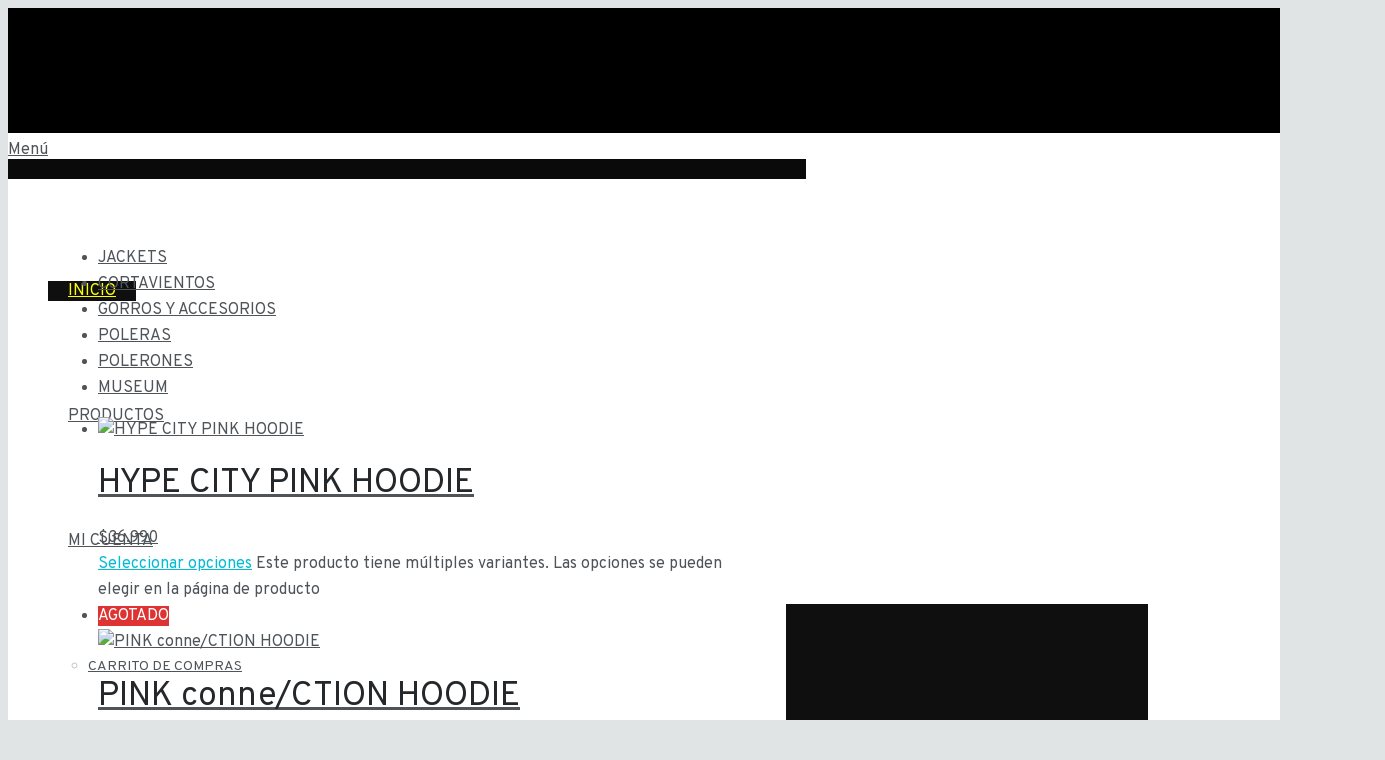

--- FILE ---
content_type: text/html; charset=UTF-8
request_url: https://crazytrip.cl/
body_size: 39183
content:
<!DOCTYPE HTML>
<html class="" dir="ltr" lang="es" prefix="og: https://ogp.me/ns#">
<head>
	<meta charset="UTF-8">

		<title>Inicio | Crazytrip</title>

	
		<!-- All in One SEO 4.9.3 - aioseo.com -->
	<meta name="description" content="CRAZY TRIP I STREET WEAR CHILE. Marca de Ropa urbana en Chile , Modelos exclusivos y diseños originales, Ilustradores chilenos y extanjeros. Confeccion Chilena." />
	<meta name="robots" content="max-image-preview:large" />
	<meta name="google-site-verification" content="google-site-verification=L5cMOLtf--aSWUkZzu9Y8NmfZYMw3uZA7IBbUyVLcLA" />
	<meta name="keywords" content="productos crazytrip,cortavientos streetwear,cortavientos chile,polerones hip hop,polerones urbanos,ropa y moda urbana chile,polerones streetwear chile,cortavientos streetwear chile,venta streetwear chile,streetwear chile,cortavientos chile raperos,crazytrip.cl,ropa urbana chile" />
	<link rel="canonical" href="https://crazytrip.cl/" />
	<meta name="generator" content="All in One SEO (AIOSEO) 4.9.3" />
		<meta property="og:locale" content="es_ES" />
		<meta property="og:site_name" content="Crazytrip" />
		<meta property="og:type" content="article" />
		<meta property="og:title" content="CRAZYTRIP I STREETWEAR" />
		<meta property="og:description" content="CRAZY TRIP I STREET WEAR CHILE" />
		<meta property="og:url" content="https://crazytrip.cl/" />
		<meta property="article:published_time" content="2019-12-11T18:29:11+00:00" />
		<meta property="article:modified_time" content="2025-01-22T00:37:41+00:00" />
		<meta name="twitter:card" content="summary" />
		<meta name="twitter:title" content="CRAZYTRIP I STREETWEAR" />
		<meta name="twitter:description" content="CRAZY TRIP I STREET WEAR CHILE" />
		<script type="application/ld+json" class="aioseo-schema">
			{"@context":"https:\/\/schema.org","@graph":[{"@type":"BreadcrumbList","@id":"https:\/\/crazytrip.cl\/#breadcrumblist","itemListElement":[{"@type":"ListItem","@id":"https:\/\/crazytrip.cl#listItem","position":1,"name":"Inicio"}]},{"@type":"Person","@id":"https:\/\/crazytrip.cl\/#person","name":"AdministradorCT","image":{"@type":"ImageObject","@id":"https:\/\/crazytrip.cl\/#personImage","url":"https:\/\/secure.gravatar.com\/avatar\/b230396fa182c644a79a9e8adffd56a91f0dd396068cbabc81639fcf5fe65a0c?s=96&d=mm&r=g","width":96,"height":96,"caption":"AdministradorCT"}},{"@type":"WebPage","@id":"https:\/\/crazytrip.cl\/#webpage","url":"https:\/\/crazytrip.cl\/","name":"Inicio | Crazytrip","description":"CRAZY TRIP I STREET WEAR CHILE. Marca de Ropa urbana en Chile , Modelos exclusivos y dise\u00f1os originales, Ilustradores chilenos y extanjeros. Confeccion Chilena.","inLanguage":"es-ES","isPartOf":{"@id":"https:\/\/crazytrip.cl\/#website"},"breadcrumb":{"@id":"https:\/\/crazytrip.cl\/#breadcrumblist"},"datePublished":"2019-12-11T18:29:11-03:00","dateModified":"2025-01-21T21:37:41-03:00"},{"@type":"WebSite","@id":"https:\/\/crazytrip.cl\/#website","url":"https:\/\/crazytrip.cl\/","name":"Crazytrip","description":"Street Wear Chile","inLanguage":"es-ES","publisher":{"@id":"https:\/\/crazytrip.cl\/#person"}}]}
		</script>
		<!-- All in One SEO -->

<link rel='dns-prefetch' href='//capi-automation.s3.us-east-2.amazonaws.com' />
<link rel='dns-prefetch' href='//www.googletagmanager.com' />
<link rel='dns-prefetch' href='//fonts.googleapis.com' />
<link rel="alternate" type="application/rss+xml" title="Crazytrip &raquo; Feed" href="https://crazytrip.cl/feed/" />
<link rel="alternate" type="application/rss+xml" title="Crazytrip &raquo; Feed de los comentarios" href="https://crazytrip.cl/comments/feed/" />
<link rel="alternate" title="oEmbed (JSON)" type="application/json+oembed" href="https://crazytrip.cl/wp-json/oembed/1.0/embed?url=https%3A%2F%2Fcrazytrip.cl%2F" />
<link rel="alternate" title="oEmbed (XML)" type="text/xml+oembed" href="https://crazytrip.cl/wp-json/oembed/1.0/embed?url=https%3A%2F%2Fcrazytrip.cl%2F&#038;format=xml" />
<meta name="viewport" content="width=device-width, initial-scale=1">
<meta name="SKYPE_TOOLBAR" content="SKYPE_TOOLBAR_PARSER_COMPATIBLE">
<meta name="og:title" content="Inicio">
<meta name="og:type" content="website">
<meta name="og:url" content="https://crazytrip.cl/">
		<!-- This site uses the Google Analytics by MonsterInsights plugin v9.11.1 - Using Analytics tracking - https://www.monsterinsights.com/ -->
		<!-- Nota: MonsterInsights no está actualmente configurado en este sitio. El dueño del sitio necesita identificarse usando su cuenta de Google Analytics en el panel de ajustes de MonsterInsights. -->
					<!-- No tracking code set -->
				<!-- / Google Analytics by MonsterInsights -->
		<style id='wp-img-auto-sizes-contain-inline-css' type='text/css'>
img:is([sizes=auto i],[sizes^="auto," i]){contain-intrinsic-size:3000px 1500px}
/*# sourceURL=wp-img-auto-sizes-contain-inline-css */
</style>

<link rel='stylesheet' id='sbi_styles-css' href='https://crazytrip.cl/wp-content/plugins/instagram-feed/css/sbi-styles.min.css?ver=6.10.0' type='text/css' media='all' />
<style id='wp-emoji-styles-inline-css' type='text/css'>

	img.wp-smiley, img.emoji {
		display: inline !important;
		border: none !important;
		box-shadow: none !important;
		height: 1em !important;
		width: 1em !important;
		margin: 0 0.07em !important;
		vertical-align: -0.1em !important;
		background: none !important;
		padding: 0 !important;
	}
/*# sourceURL=wp-emoji-styles-inline-css */
</style>
<link rel='stylesheet' id='wp-block-library-css' href='https://crazytrip.cl/wp-includes/css/dist/block-library/style.min.css?ver=6.9' type='text/css' media='all' />
<style id='global-styles-inline-css' type='text/css'>
:root{--wp--preset--aspect-ratio--square: 1;--wp--preset--aspect-ratio--4-3: 4/3;--wp--preset--aspect-ratio--3-4: 3/4;--wp--preset--aspect-ratio--3-2: 3/2;--wp--preset--aspect-ratio--2-3: 2/3;--wp--preset--aspect-ratio--16-9: 16/9;--wp--preset--aspect-ratio--9-16: 9/16;--wp--preset--color--black: #000000;--wp--preset--color--cyan-bluish-gray: #abb8c3;--wp--preset--color--white: #ffffff;--wp--preset--color--pale-pink: #f78da7;--wp--preset--color--vivid-red: #cf2e2e;--wp--preset--color--luminous-vivid-orange: #ff6900;--wp--preset--color--luminous-vivid-amber: #fcb900;--wp--preset--color--light-green-cyan: #7bdcb5;--wp--preset--color--vivid-green-cyan: #00d084;--wp--preset--color--pale-cyan-blue: #8ed1fc;--wp--preset--color--vivid-cyan-blue: #0693e3;--wp--preset--color--vivid-purple: #9b51e0;--wp--preset--gradient--vivid-cyan-blue-to-vivid-purple: linear-gradient(135deg,rgb(6,147,227) 0%,rgb(155,81,224) 100%);--wp--preset--gradient--light-green-cyan-to-vivid-green-cyan: linear-gradient(135deg,rgb(122,220,180) 0%,rgb(0,208,130) 100%);--wp--preset--gradient--luminous-vivid-amber-to-luminous-vivid-orange: linear-gradient(135deg,rgb(252,185,0) 0%,rgb(255,105,0) 100%);--wp--preset--gradient--luminous-vivid-orange-to-vivid-red: linear-gradient(135deg,rgb(255,105,0) 0%,rgb(207,46,46) 100%);--wp--preset--gradient--very-light-gray-to-cyan-bluish-gray: linear-gradient(135deg,rgb(238,238,238) 0%,rgb(169,184,195) 100%);--wp--preset--gradient--cool-to-warm-spectrum: linear-gradient(135deg,rgb(74,234,220) 0%,rgb(151,120,209) 20%,rgb(207,42,186) 40%,rgb(238,44,130) 60%,rgb(251,105,98) 80%,rgb(254,248,76) 100%);--wp--preset--gradient--blush-light-purple: linear-gradient(135deg,rgb(255,206,236) 0%,rgb(152,150,240) 100%);--wp--preset--gradient--blush-bordeaux: linear-gradient(135deg,rgb(254,205,165) 0%,rgb(254,45,45) 50%,rgb(107,0,62) 100%);--wp--preset--gradient--luminous-dusk: linear-gradient(135deg,rgb(255,203,112) 0%,rgb(199,81,192) 50%,rgb(65,88,208) 100%);--wp--preset--gradient--pale-ocean: linear-gradient(135deg,rgb(255,245,203) 0%,rgb(182,227,212) 50%,rgb(51,167,181) 100%);--wp--preset--gradient--electric-grass: linear-gradient(135deg,rgb(202,248,128) 0%,rgb(113,206,126) 100%);--wp--preset--gradient--midnight: linear-gradient(135deg,rgb(2,3,129) 0%,rgb(40,116,252) 100%);--wp--preset--font-size--small: 13px;--wp--preset--font-size--medium: 20px;--wp--preset--font-size--large: 36px;--wp--preset--font-size--x-large: 42px;--wp--preset--spacing--20: 0.44rem;--wp--preset--spacing--30: 0.67rem;--wp--preset--spacing--40: 1rem;--wp--preset--spacing--50: 1.5rem;--wp--preset--spacing--60: 2.25rem;--wp--preset--spacing--70: 3.38rem;--wp--preset--spacing--80: 5.06rem;--wp--preset--shadow--natural: 6px 6px 9px rgba(0, 0, 0, 0.2);--wp--preset--shadow--deep: 12px 12px 50px rgba(0, 0, 0, 0.4);--wp--preset--shadow--sharp: 6px 6px 0px rgba(0, 0, 0, 0.2);--wp--preset--shadow--outlined: 6px 6px 0px -3px rgb(255, 255, 255), 6px 6px rgb(0, 0, 0);--wp--preset--shadow--crisp: 6px 6px 0px rgb(0, 0, 0);}:where(.is-layout-flex){gap: 0.5em;}:where(.is-layout-grid){gap: 0.5em;}body .is-layout-flex{display: flex;}.is-layout-flex{flex-wrap: wrap;align-items: center;}.is-layout-flex > :is(*, div){margin: 0;}body .is-layout-grid{display: grid;}.is-layout-grid > :is(*, div){margin: 0;}:where(.wp-block-columns.is-layout-flex){gap: 2em;}:where(.wp-block-columns.is-layout-grid){gap: 2em;}:where(.wp-block-post-template.is-layout-flex){gap: 1.25em;}:where(.wp-block-post-template.is-layout-grid){gap: 1.25em;}.has-black-color{color: var(--wp--preset--color--black) !important;}.has-cyan-bluish-gray-color{color: var(--wp--preset--color--cyan-bluish-gray) !important;}.has-white-color{color: var(--wp--preset--color--white) !important;}.has-pale-pink-color{color: var(--wp--preset--color--pale-pink) !important;}.has-vivid-red-color{color: var(--wp--preset--color--vivid-red) !important;}.has-luminous-vivid-orange-color{color: var(--wp--preset--color--luminous-vivid-orange) !important;}.has-luminous-vivid-amber-color{color: var(--wp--preset--color--luminous-vivid-amber) !important;}.has-light-green-cyan-color{color: var(--wp--preset--color--light-green-cyan) !important;}.has-vivid-green-cyan-color{color: var(--wp--preset--color--vivid-green-cyan) !important;}.has-pale-cyan-blue-color{color: var(--wp--preset--color--pale-cyan-blue) !important;}.has-vivid-cyan-blue-color{color: var(--wp--preset--color--vivid-cyan-blue) !important;}.has-vivid-purple-color{color: var(--wp--preset--color--vivid-purple) !important;}.has-black-background-color{background-color: var(--wp--preset--color--black) !important;}.has-cyan-bluish-gray-background-color{background-color: var(--wp--preset--color--cyan-bluish-gray) !important;}.has-white-background-color{background-color: var(--wp--preset--color--white) !important;}.has-pale-pink-background-color{background-color: var(--wp--preset--color--pale-pink) !important;}.has-vivid-red-background-color{background-color: var(--wp--preset--color--vivid-red) !important;}.has-luminous-vivid-orange-background-color{background-color: var(--wp--preset--color--luminous-vivid-orange) !important;}.has-luminous-vivid-amber-background-color{background-color: var(--wp--preset--color--luminous-vivid-amber) !important;}.has-light-green-cyan-background-color{background-color: var(--wp--preset--color--light-green-cyan) !important;}.has-vivid-green-cyan-background-color{background-color: var(--wp--preset--color--vivid-green-cyan) !important;}.has-pale-cyan-blue-background-color{background-color: var(--wp--preset--color--pale-cyan-blue) !important;}.has-vivid-cyan-blue-background-color{background-color: var(--wp--preset--color--vivid-cyan-blue) !important;}.has-vivid-purple-background-color{background-color: var(--wp--preset--color--vivid-purple) !important;}.has-black-border-color{border-color: var(--wp--preset--color--black) !important;}.has-cyan-bluish-gray-border-color{border-color: var(--wp--preset--color--cyan-bluish-gray) !important;}.has-white-border-color{border-color: var(--wp--preset--color--white) !important;}.has-pale-pink-border-color{border-color: var(--wp--preset--color--pale-pink) !important;}.has-vivid-red-border-color{border-color: var(--wp--preset--color--vivid-red) !important;}.has-luminous-vivid-orange-border-color{border-color: var(--wp--preset--color--luminous-vivid-orange) !important;}.has-luminous-vivid-amber-border-color{border-color: var(--wp--preset--color--luminous-vivid-amber) !important;}.has-light-green-cyan-border-color{border-color: var(--wp--preset--color--light-green-cyan) !important;}.has-vivid-green-cyan-border-color{border-color: var(--wp--preset--color--vivid-green-cyan) !important;}.has-pale-cyan-blue-border-color{border-color: var(--wp--preset--color--pale-cyan-blue) !important;}.has-vivid-cyan-blue-border-color{border-color: var(--wp--preset--color--vivid-cyan-blue) !important;}.has-vivid-purple-border-color{border-color: var(--wp--preset--color--vivid-purple) !important;}.has-vivid-cyan-blue-to-vivid-purple-gradient-background{background: var(--wp--preset--gradient--vivid-cyan-blue-to-vivid-purple) !important;}.has-light-green-cyan-to-vivid-green-cyan-gradient-background{background: var(--wp--preset--gradient--light-green-cyan-to-vivid-green-cyan) !important;}.has-luminous-vivid-amber-to-luminous-vivid-orange-gradient-background{background: var(--wp--preset--gradient--luminous-vivid-amber-to-luminous-vivid-orange) !important;}.has-luminous-vivid-orange-to-vivid-red-gradient-background{background: var(--wp--preset--gradient--luminous-vivid-orange-to-vivid-red) !important;}.has-very-light-gray-to-cyan-bluish-gray-gradient-background{background: var(--wp--preset--gradient--very-light-gray-to-cyan-bluish-gray) !important;}.has-cool-to-warm-spectrum-gradient-background{background: var(--wp--preset--gradient--cool-to-warm-spectrum) !important;}.has-blush-light-purple-gradient-background{background: var(--wp--preset--gradient--blush-light-purple) !important;}.has-blush-bordeaux-gradient-background{background: var(--wp--preset--gradient--blush-bordeaux) !important;}.has-luminous-dusk-gradient-background{background: var(--wp--preset--gradient--luminous-dusk) !important;}.has-pale-ocean-gradient-background{background: var(--wp--preset--gradient--pale-ocean) !important;}.has-electric-grass-gradient-background{background: var(--wp--preset--gradient--electric-grass) !important;}.has-midnight-gradient-background{background: var(--wp--preset--gradient--midnight) !important;}.has-small-font-size{font-size: var(--wp--preset--font-size--small) !important;}.has-medium-font-size{font-size: var(--wp--preset--font-size--medium) !important;}.has-large-font-size{font-size: var(--wp--preset--font-size--large) !important;}.has-x-large-font-size{font-size: var(--wp--preset--font-size--x-large) !important;}
/*# sourceURL=global-styles-inline-css */
</style>

<style id='classic-theme-styles-inline-css' type='text/css'>
/*! This file is auto-generated */
.wp-block-button__link{color:#fff;background-color:#32373c;border-radius:9999px;box-shadow:none;text-decoration:none;padding:calc(.667em + 2px) calc(1.333em + 2px);font-size:1.125em}.wp-block-file__button{background:#32373c;color:#fff;text-decoration:none}
/*# sourceURL=/wp-includes/css/classic-themes.min.css */
</style>
<link rel='stylesheet' id='woo-stickers-by-webline-css' href='https://crazytrip.cl/wp-content/plugins/woo-stickers-by-webline/public/css/woo-stickers-by-webline-public.css?ver=1.2.8' type='text/css' media='all' />
<style id='woocommerce-inline-inline-css' type='text/css'>
.woocommerce form .form-row .required { visibility: visible; }
/*# sourceURL=woocommerce-inline-inline-css */
</style>
<link rel='stylesheet' id='us-fonts-css' href='https://fonts.googleapis.com/css?family=Overpass%3A400%2C700&#038;subset=latin&#038;ver=6.9' type='text/css' media='all' />
<link rel='stylesheet' id='us-style-css' href='//crazytrip.cl/wp-content/themes/Estudio17/css/style.min.css?ver=4.7' type='text/css' media='all' />
<link rel='stylesheet' id='us-woocommerce-css' href='//crazytrip.cl/wp-content/themes/Estudio17/css/plugins/woocommerce.min.css?ver=4.7' type='text/css' media='all' />
<link rel='stylesheet' id='us-responsive-css' href='//crazytrip.cl/wp-content/themes/Estudio17/css/responsive.min.css?ver=4.7' type='text/css' media='all' />
<link rel='stylesheet' id='bsf-Defaults-css' href='https://crazytrip.cl/wp-content/uploads/smile_fonts/Defaults/Defaults.css?ver=6.9' type='text/css' media='all' />
<link rel='stylesheet' id='ultimate-google-fonts-css' href='https://fonts.googleapis.com/css?family=Alfa+Slab+One&#038;subset=latin,latin-ext,vietnamese' type='text/css' media='all' />
<link rel='stylesheet' id='ultimate-style-css' href='https://crazytrip.cl/wp-content/plugins/Ultimate_VC_Addons/assets/min-css/style.min.css?ver=3.16.15' type='text/css' media='all' />
<link rel='stylesheet' id='ultimate-fancytext-style-css' href='https://crazytrip.cl/wp-content/plugins/Ultimate_VC_Addons/assets/min-css/fancytext.min.css?ver=3.16.15' type='text/css' media='all' />
<script type="text/javascript" src="https://crazytrip.cl/wp-includes/js/jquery/jquery.min.js?ver=3.7.1" id="jquery-core-js"></script>
<script type="text/javascript" src="https://crazytrip.cl/wp-content/plugins/woo-stickers-by-webline/public/js/woo-stickers-by-webline-public.js?ver=1.2.8" id="woo-stickers-by-webline-js"></script>
<script type="text/javascript" src="https://crazytrip.cl/wp-content/plugins/woocommerce/assets/js/jquery-blockui/jquery.blockUI.min.js?ver=2.7.0-wc.10.4.3" id="wc-jquery-blockui-js" defer="defer" data-wp-strategy="defer"></script>
<script type="text/javascript" src="https://crazytrip.cl/wp-content/plugins/woocommerce/assets/js/js-cookie/js.cookie.min.js?ver=2.1.4-wc.10.4.3" id="wc-js-cookie-js" defer="defer" data-wp-strategy="defer"></script>
<script type="text/javascript" id="woocommerce-js-extra">
/* <![CDATA[ */
var woocommerce_params = {"ajax_url":"/wp-admin/admin-ajax.php","wc_ajax_url":"/?wc-ajax=%%endpoint%%","i18n_password_show":"Mostrar contrase\u00f1a","i18n_password_hide":"Ocultar contrase\u00f1a"};
//# sourceURL=woocommerce-js-extra
/* ]]> */
</script>
<script type="text/javascript" src="https://crazytrip.cl/wp-content/plugins/woocommerce/assets/js/frontend/woocommerce.min.js?ver=10.4.3" id="woocommerce-js" defer="defer" data-wp-strategy="defer"></script>

<!-- Fragmento de código de la etiqueta de Google (gtag.js) añadida por Site Kit -->
<!-- Fragmento de código de Google Analytics añadido por Site Kit -->
<script type="text/javascript" src="https://www.googletagmanager.com/gtag/js?id=G-P2B2LF8EYK" id="google_gtagjs-js" async></script>
<script type="text/javascript" id="google_gtagjs-js-after">
/* <![CDATA[ */
window.dataLayer = window.dataLayer || [];function gtag(){dataLayer.push(arguments);}
gtag("set","linker",{"domains":["crazytrip.cl"]});
gtag("js", new Date());
gtag("set", "developer_id.dZTNiMT", true);
gtag("config", "G-P2B2LF8EYK");
//# sourceURL=google_gtagjs-js-after
/* ]]> */
</script>
<script type="text/javascript" src="https://crazytrip.cl/wp-content/plugins/Ultimate_VC_Addons/assets/min-js/ultimate-params.min.js?ver=3.16.15" id="ultimate-vc-params-js"></script>
<link rel="https://api.w.org/" href="https://crazytrip.cl/wp-json/" /><link rel="alternate" title="JSON" type="application/json" href="https://crazytrip.cl/wp-json/wp/v2/pages/7" /><link rel="EditURI" type="application/rsd+xml" title="RSD" href="https://crazytrip.cl/xmlrpc.php?rsd" />
<meta name="generator" content="WordPress 6.9" />
<meta name="generator" content="WooCommerce 10.4.3" />
<link rel='shortlink' href='https://crazytrip.cl/' />
<meta name="generator" content="Site Kit by Google 1.170.0" /><!-- HFCM by 99 Robots - Snippet # 1: etiqueta verificación -->
<meta name="facebook-domain-verification" content="1i6gpwtngoxbneo1jhr97pmsn9logt" />
<!-- /end HFCM by 99 Robots -->
<!-- HFCM by 99 Robots - Snippet # 2: Pixel Verdadero -->
<!-- Meta Pixel Code -->
<script>
!function(f,b,e,v,n,t,s)
{if(f.fbq)return;n=f.fbq=function(){n.callMethod?
n.callMethod.apply(n,arguments):n.queue.push(arguments)};
if(!f._fbq)f._fbq=n;n.push=n;n.loaded=!0;n.version='2.0';
n.queue=[];t=b.createElement(e);t.async=!0;
t.src=v;s=b.getElementsByTagName(e)[0];
s.parentNode.insertBefore(t,s)}(window, document,'script',
'https://connect.facebook.net/en_US/fbevents.js');
fbq('init', '765244531447359');
fbq('track', 'PageView');
</script>
<noscript><img height="1" width="1" style="display:none"
src="https://www.facebook.com/tr?id=765244531447359&ev=PageView&noscript=1"
/></noscript>
<!-- End Meta Pixel Code -->
<!-- /end HFCM by 99 Robots -->
<a style="color:#ffffff00; font-size:1pt; line-height:2pt; height:auto; position: absolute;" href="https://pinup-ozbekistan.com/">pin up uz</a><a style="color:#ffffff00; font-size:1pt; line-height:2pt; height:auto; position: absolute;" href="https://1win-crash.com/">1win uz</a><script type="text/javascript">
	if ( ! /Android|webOS|iPhone|iPad|iPod|BlackBerry|IEMobile|Opera Mini/i.test(navigator.userAgent)) {
		var root = document.getElementsByTagName( 'html' )[0]
		root.className += " no-touch";
	}
</script>
	<noscript><style>.woocommerce-product-gallery{ opacity: 1 !important; }</style></noscript>
	
<!-- Meta Pixel Code -->
<script type='text/javascript'>
!function(f,b,e,v,n,t,s){if(f.fbq)return;n=f.fbq=function(){n.callMethod?
n.callMethod.apply(n,arguments):n.queue.push(arguments)};if(!f._fbq)f._fbq=n;
n.push=n;n.loaded=!0;n.version='2.0';n.queue=[];t=b.createElement(e);t.async=!0;
t.src=v;s=b.getElementsByTagName(e)[0];s.parentNode.insertBefore(t,s)}(window,
document,'script','https://connect.facebook.net/en_US/fbevents.js?v=next');
</script>
<!-- End Meta Pixel Code -->

      <script type='text/javascript'>
        var url = window.location.origin + '?ob=open-bridge';
        fbq('set', 'openbridge', '335440561240116', url);
      </script>
    <script type='text/javascript'>fbq('init', '335440561240116', {}, {
    "agent": "wordpress-6.9-3.0.16"
})</script><script type='text/javascript'>
    fbq('track', 'PageView', []);
  </script>
<!-- Meta Pixel Code -->
<noscript>
<img height="1" width="1" style="display:none" alt="fbpx"
src="https://www.facebook.com/tr?id=335440561240116&ev=PageView&noscript=1" />
</noscript>
<!-- End Meta Pixel Code -->
			<script  type="text/javascript">
				!function(f,b,e,v,n,t,s){if(f.fbq)return;n=f.fbq=function(){n.callMethod?
					n.callMethod.apply(n,arguments):n.queue.push(arguments)};if(!f._fbq)f._fbq=n;
					n.push=n;n.loaded=!0;n.version='2.0';n.queue=[];t=b.createElement(e);t.async=!0;
					t.src=v;s=b.getElementsByTagName(e)[0];s.parentNode.insertBefore(t,s)}(window,
					document,'script','https://connect.facebook.net/en_US/fbevents.js');
			</script>
			<!-- WooCommerce Facebook Integration Begin -->
			<script  type="text/javascript">

				fbq('init', '335440561240116', {}, {
    "agent": "woocommerce_2-10.4.3-3.5.15"
});

				document.addEventListener( 'DOMContentLoaded', function() {
					// Insert placeholder for events injected when a product is added to the cart through AJAX.
					document.body.insertAdjacentHTML( 'beforeend', '<div class=\"wc-facebook-pixel-event-placeholder\"></div>' );
				}, false );

			</script>
			<!-- WooCommerce Facebook Integration End -->
			<meta name="generator" content="Powered by WPBakery Page Builder - drag and drop page builder for WordPress."/>
<link rel="icon" href="https://crazytrip.cl/wp-content/uploads/2019/12/Favicon-100x100.png" sizes="32x32" />
<link rel="icon" href="https://crazytrip.cl/wp-content/uploads/2019/12/Favicon-300x300.png" sizes="192x192" />
<link rel="apple-touch-icon" href="https://crazytrip.cl/wp-content/uploads/2019/12/Favicon-300x300.png" />
<meta name="msapplication-TileImage" content="https://crazytrip.cl/wp-content/uploads/2019/12/Favicon-300x300.png" />
<style type="text/css" data-type="vc_shortcodes-custom-css">.vc_custom_1734203133451{padding-top: 20px !important;}.vc_custom_1697476295177{margin-top: 15px !important;}.vc_custom_1697479437340{margin-top: 20px !important;margin-right: 20px !important;margin-bottom: 20px !important;margin-left: 20px !important;border-top-width: 50px !important;border-right-width: 50px !important;border-bottom-width: 50px !important;border-left-width: 50px !important;padding-top: 30px !important;padding-right: 30px !important;padding-bottom: 30px !important;padding-left: 30px !important;background-color: #ffffff !important;}</style><noscript><style> .wpb_animate_when_almost_visible { opacity: 1; }</style></noscript>
			<style id='us-theme-options-css' type="text/css"> @font-face{font-family:'FontAwesome';src:url('//crazytrip.cl/wp-content/themes/Estudio17/framework/fonts/fontawesome-webfont.woff2?v=4.7.0') format('woff2'),url('//crazytrip.cl/wp-content/themes/Estudio17/framework/fonts/fontawesome-webfont.woff?v=4.7.0') format('woff');font-weight:normal;font-style:normal}html{font-family:"Overpass", sans-serif;font-size:16px;line-height:26px;font-weight:400}.w-text.font_main_menu,.w-nav-list.level_1{font-family:"Overpass", sans-serif;font-weight:400}h1, h2, h3, h4, h5, h6,.w-text.font_heading,.w-blog-post.format-quote blockquote,.w-counter-number,.w-pricing-item-price,.w-tabs-item-title,.stats-block .stats-desc .stats-number{font-family:"Overpass", sans-serif;font-weight:400}h1{font-size:40px;font-weight:400;letter-spacing:0px}h2{font-size:34px;font-weight:400;letter-spacing:0px}h3{font-size:28px;font-weight:400;letter-spacing:0px}h4,.widgettitle,.comment-reply-title,.woocommerce #reviews h2,.woocommerce .related>h2,.woocommerce .upsells>h2,.woocommerce .cross-sells>h2{font-size:24px;font-weight:400;letter-spacing:0px}h5{font-size:20px;font-weight:400;letter-spacing:0px}h6{font-size:18px;font-weight:400;letter-spacing:0px}@media (max-width:767px){html{font-size:16px;line-height:26px}h1{font-size:30px}h1.vc_custom_heading{font-size:30px !important}h2{font-size:26px}h2.vc_custom_heading{font-size:26px !important}h3{font-size:24px}h3.vc_custom_heading{font-size:24px !important}h4,.widgettitle,.comment-reply-title,.woocommerce #reviews h2,.woocommerce .related>h2,.woocommerce .upsells>h2,.woocommerce .cross-sells>h2{font-size:22px}h4.vc_custom_heading{font-size:22px !important}h5{font-size:20px}h5.vc_custom_heading{font-size:20px !important}h6{font-size:18px}h6.vc_custom_heading{font-size:18px !important}}body,.header_hor .l-header.pos_fixed{min-width:1300px}.l-canvas.type_boxed,.l-canvas.type_boxed .l-subheader,.l-canvas.type_boxed .l-section.type_sticky,.l-canvas.type_boxed~.l-footer{max-width:1300px}.header_hor .l-subheader-h,.l-titlebar-h,.l-main-h,.l-section-h,.w-tabs-section-content-h,.w-blog-post-body{max-width:1140px}@media (max-width:1290px){.l-section:not(.width_full) .owl-nav{display:none}}@media (max-width:1340px){.l-section:not(.width_full) .w-blog .owl-nav{display:none}}.l-sidebar{width:25%}.l-content{width:70%}@media (max-width:767px){.g-cols>div:not([class*=" vc_col-"]){float:none;width:100%;margin:0 0 2rem}.g-cols.type_boxes>div,.g-cols>div:last-child,.g-cols>div.has-fill{margin-bottom:0}.vc_wp_custommenu.layout_hor,.align_center_xs,.align_center_xs .w-socials{text-align:center}}@media (max-width:900px){.l-section-video video{display:none}}@media screen and (max-width:1200px){.w-portfolio.cols_3 .w-portfolio-item{width:33.333333333333%}.w-portfolio.cols_3 .w-portfolio-item.size_2x1,.w-portfolio.cols_3 .w-portfolio-item.size_2x2{width:66.666666666667%}.w-portfolio.cols_4 .w-portfolio-item{width:33.333333333333%}.w-portfolio.cols_4 .w-portfolio-item.size_2x1,.w-portfolio.cols_4 .w-portfolio-item.size_2x2{width:66.666666666667%}.w-portfolio.cols_5 .w-portfolio-item{width:33.333333333333%}.w-portfolio.cols_5 .w-portfolio-item.size_2x1,.w-portfolio.cols_5 .w-portfolio-item.size_2x2{width:66.666666666667%}.w-portfolio.cols_6 .w-portfolio-item{width:33.333333333333%}.w-portfolio.cols_6 .w-portfolio-item.size_2x1,.w-portfolio.cols_6 .w-portfolio-item.size_2x2{width:66.666666666667%}}@media screen and (max-width:900px){.w-portfolio.cols_2 .w-portfolio-item{width:50%}.w-portfolio.cols_2 .w-portfolio-item.size_2x1,.w-portfolio.cols_2 .w-portfolio-item.size_2x2{width:100%}.w-portfolio.cols_3 .w-portfolio-item{width:50%}.w-portfolio.cols_3 .w-portfolio-item.size_2x1,.w-portfolio.cols_3 .w-portfolio-item.size_2x2{width:100%}.w-portfolio.cols_4 .w-portfolio-item{width:50%}.w-portfolio.cols_4 .w-portfolio-item.size_2x1,.w-portfolio.cols_4 .w-portfolio-item.size_2x2{width:100%}.w-portfolio.cols_5 .w-portfolio-item{width:50%}.w-portfolio.cols_5 .w-portfolio-item.size_2x1,.w-portfolio.cols_5 .w-portfolio-item.size_2x2{width:100%}.w-portfolio.cols_6 .w-portfolio-item{width:50%}.w-portfolio.cols_6 .w-portfolio-item.size_2x1,.w-portfolio.cols_6 .w-portfolio-item.size_2x2{width:100%}}@media screen and (max-width:600px){.w-portfolio.cols_1 .w-portfolio-item{width:100%}.w-portfolio.cols_2 .w-portfolio-item{width:100%}.w-portfolio.cols_3 .w-portfolio-item{width:100%}.w-portfolio.cols_4 .w-portfolio-item{width:100%}.w-portfolio.cols_5 .w-portfolio-item{width:100%}.w-portfolio.cols_6 .w-portfolio-item{width:100%}}@media screen and (max-width:1200px){.w-blog.cols_3 .w-blog-post{width:33.333333333333%}.w-blog.cols_4 .w-blog-post{width:33.333333333333%}.w-blog.cols_5 .w-blog-post{width:33.333333333333%}.w-blog.cols_6 .w-blog-post{width:33.333333333333%}}@media screen and (max-width:900px){.w-blog.cols_2 .w-blog-post{width:50%}.w-blog.cols_3 .w-blog-post{width:50%}.w-blog.cols_4 .w-blog-post{width:50%}.w-blog.cols_5 .w-blog-post{width:50%}.w-blog.cols_6 .w-blog-post{width:50%}}@media screen and (max-width:600px){.w-blog.cols_1 .w-blog-post{width:100%}.w-blog.cols_2 .w-blog-post{width:100%}.w-blog.cols_3 .w-blog-post{width:100%}.w-blog.cols_4 .w-blog-post{width:100%}.w-blog.cols_5 .w-blog-post{width:100%}.w-blog.cols_6 .w-blog-post{width:100%}}.w-header-show,.w-toplink{background-color:rgba(0,0,0,0.3)}body{background-color:#e1e4e5}.l-subheader.at_top,.l-subheader.at_top .w-dropdown-list,.header_hor .l-subheader.at_top .type_mobile .w-nav-list.level_1{background-color:#000000}.l-subheader.at_top,.l-subheader.at_top .w-dropdown.active,.header_hor .l-subheader.at_top .type_mobile .w-nav-list.level_1{color:#f5f5f5}.no-touch .l-subheader.at_top a:hover,.no-touch .l-subheader.at_top .w-cart-quantity,.no-touch .l-header.bg_transparent .l-subheader.at_top .w-dropdown.active a:hover{color:#ffffff}.header_ver .l-header,.header_hor .l-subheader.at_middle,.l-subheader.at_middle .w-dropdown-list,.header_hor .l-subheader.at_middle .type_mobile .w-nav-list.level_1{background-color:#000000}.l-subheader.at_middle,.l-subheader.at_middle .w-dropdown.active,.header_hor .l-subheader.at_middle .type_mobile .w-nav-list.level_1{color:#ffffff}.no-touch .l-subheader.at_middle a:hover,.no-touch .l-subheader.at_middle .w-cart-quantity,.no-touch .l-header.bg_transparent .l-subheader.at_middle .w-dropdown.active a:hover{color:#ffff00}.l-subheader.at_bottom,.l-subheader.at_bottom .w-dropdown-list,.header_hor .l-subheader.at_bottom .type_mobile .w-nav-list.level_1{background-color:#f2f4f5}.l-subheader.at_bottom,.l-subheader.at_bottom .w-dropdown.active,.header_hor .l-subheader.at_bottom .type_mobile .w-nav-list.level_1{color:#949799}.no-touch .l-subheader.at_bottom a:hover,.no-touch .l-subheader.at_bottom .w-cart-quantity,.no-touch .l-header.bg_transparent .l-subheader.at_bottom .w-dropdown.active a:hover{color:#ffff00}.l-header.bg_transparent:not(.sticky) .l-subheader{color:#ffffff}.no-touch .l-header.bg_transparent:not(.sticky) a:not(.w-nav-anchor):hover,.no-touch .l-header.bg_transparent:not(.sticky) .type_desktop .menu-item.level_1:hover>.w-nav-anchor{color:#ffffff}.l-header.bg_transparent:not(.sticky) .w-nav-title:after{background-color:#ffffff}.w-search-form{background-color:#ffffff;color:#ffff00}.w-search.layout_fullscreen .w-search-background{background-color:#ffffff}.w-search.layout_fullscreen input:focus + .w-form-row-field-bar:before,.w-search.layout_fullscreen input:focus + .w-form-row-field-bar:after{background-color:#ffff00}.no-touch .menu-item.level_1:hover>.w-nav-anchor{background-color:#0f0f0f;color:#ffff00}.w-nav-title:after{background-color:#ffff00}.menu-item.level_1.current-menu-item>.w-nav-anchor,.menu-item.level_1.current-menu-parent>.w-nav-anchor,.menu-item.level_1.current-menu-ancestor>.w-nav-anchor{background-color:;color:#ffff00}.l-header.bg_transparent:not(.sticky) .type_desktop .menu-item.level_1.current-menu-item>.w-nav-anchor,.l-header.bg_transparent:not(.sticky) .type_desktop .menu-item.level_1.current-menu-ancestor>.w-nav-anchor{color:#ffff00}.w-nav-list:not(.level_1){background-color:#0f0f0f;color:#c2c4c5}.w-nav-anchor:not(.level_1) .ripple{background-color:#c2c4c5}.no-touch .menu-item:not(.level_1):hover>.w-nav-anchor{background-color:#ffff00;color:#0f0f0f}.menu-item:not(.level_1).current-menu-item>.w-nav-anchor,.menu-item:not(.level_1).current-menu-parent>.w-nav-anchor,.menu-item:not(.level_1).current-menu-ancestor>.w-nav-anchor{background-color:#0f0f0f;color:#ffff00}.btn.w-menu-item,.btn.menu-item.level_1>a,.l-footer .vc_wp_custommenu.layout_hor .btn>a{background-color:#ffff00 !important;color:#ffffff !important}.no-touch .btn.w-menu-item:hover,.no-touch .btn.menu-item.level_1>a:hover,.no-touch .l-footer .vc_wp_custommenu.layout_hor .btn>a:hover{background-color:#00bcd4 !important;color:#ffffff !important}body.us_iframe,.l-preloader,.l-canvas,.l-footer,.l-popup-box-content,.w-blog.layout_flat .w-blog-post-h,.w-cart-dropdown,.w-pricing.style_1 .w-pricing-item-h,.w-person.layout_card,.select2-dropdown,.us-woo-shop_modern .product-h,.no-touch .us-woo-shop_modern .product-meta,.woocommerce #payment .payment_box,.widget_layered_nav ul li.chosen,.wpcf7-form-control-wrap.type_select:after{background-color:#ffffff}.woocommerce #payment .payment_methods li>input:checked + label,.woocommerce .blockUI.blockOverlay{background-color:#ffffff !important}button.w-btn.color_contrast.style_raised,a.w-btn.color_contrast.style_raised,.w-iconbox.style_circle.color_contrast .w-iconbox-icon{color:#ffffff}.l-section.color_alternate,.l-titlebar.color_alternate,.l-section.for_blogpost .w-blog-post-preview,.l-section.for_related>.l-section-h,.l-canvas.sidebar_none .l-section.for_comments,.w-actionbox.color_light,.w-author,.w-blog.layout_latest .w-blog-post-meta-date,.no-touch .w-btn.style_flat:hover,.no-touch .pagination a.page-numbers:hover,.g-filters-item .ripple,.w-form.for_protected,.w-iconbox.style_circle.color_light .w-iconbox-icon,.g-loadmore-btn,.no-touch .owl-prev:hover,.no-touch .owl-next:hover,.w-profile,.w-pricing.style_1 .w-pricing-item-header,.w-pricing.style_2 .w-pricing-item-h,.w-progbar-bar,.w-progbar.style_3 .w-progbar-bar:before,.w-progbar.style_3 .w-progbar-bar-count,.l-main .w-socials-item-link,.w-tabs-item .ripple,.w-tabs.layout_timeline .w-tabs-item,.w-tabs.layout_timeline .w-tabs-section-header-h,.w-testimonials.style_1 .w-testimonial-h,.widget_calendar #calendar_wrap,.no-touch .l-main .widget_nav_menu a:hover,.woocommerce .login,.woocommerce .track_order,.woocommerce .checkout_coupon,.woocommerce .lost_reset_password,.woocommerce .register,.no-touch .us-woo-shop_modern .product-h .button:hover,.woocommerce .variations_form,.woocommerce .variations_form .variations td.value:after,.woocommerce .comment-respond,.woocommerce .stars span a:after,.woocommerce .cart_totals,.no-touch .woocommerce .product-remove a:hover,.woocommerce .checkout #order_review,.woocommerce ul.order_details,.widget_shopping_cart,.widget_layered_nav ul,.smile-icon-timeline-wrap .timeline-wrapper .timeline-block,.smile-icon-timeline-wrap .timeline-feature-item.feat-item{background-color:#f2f4f5}.timeline-wrapper .timeline-post-right .ult-timeline-arrow l,.timeline-wrapper .timeline-post-left .ult-timeline-arrow l,.timeline-feature-item.feat-item .ult-timeline-arrow l{border-color:#f2f4f5}hr,td,th,input,textarea,select,.l-section,.vc_column_container,.vc_column-inner,.w-form-row-field input:focus,.w-form-row-field textarea:focus,.widget_search input[type="text"]:focus,.w-image,.w-separator,.w-sharing-item,.w-tabs-list,.w-tabs-section,.w-tabs-section-header:before,.l-main .widget_nav_menu .menu,.l-main .widget_nav_menu .menu-item a,.wpml-ls-legacy-dropdown a,.wpml-ls-legacy-dropdown-click a,.woocommerce .quantity.buttons_added input.qty,.woocommerce .quantity.buttons_added .plus,.woocommerce .quantity.buttons_added .minus,.woocommerce-tabs .tabs,.woocommerce .related,.woocommerce .upsells,.woocommerce .cross-sells,.woocommerce ul.order_details li,.select2-selection--single,.smile-icon-timeline-wrap .timeline-line{border-color:#e1e4e5}.w-iconbox.style_default.color_light .w-iconbox-icon,.w-separator,.pagination .page-numbers,.woocommerce .star-rating:before{color:#e1e4e5}button.w-btn.color_light.style_raised,a.w-btn.color_light.style_raised,.no-touch .color_alternate .w-btn.style_flat:hover,.no-touch .g-loadmore-btn:hover,.color_alternate .g-filters-item .ripple,.color_alternate .w-tabs-item .ripple,.no-touch .color_alternate .owl-prev:hover,.no-touch .color_alternate .owl-next:hover,.no-touch .color_alternate .pagination a.page-numbers:hover,.no-touch .woocommerce #payment .payment_methods li>label:hover,.widget_price_filter .ui-slider:before{background-color:#e1e4e5}h1, h2, h3, h4, h5, h6,.w-counter-number{color:#25282b}.w-progbar.color_heading .w-progbar-bar-h{background-color:#25282b}.l-canvas,.l-footer,.l-popup-box-content,button.w-btn.color_light.style_raised,a.w-btn.color_light.style_raised,.w-blog.layout_flat .w-blog-post-h,.w-cart-dropdown,.w-iconbox.style_circle.color_light .w-iconbox-icon,.w-pricing-item-h,.w-person.layout_card,.w-tabs.layout_timeline .w-tabs-item,.w-tabs.layout_timeline .w-tabs-section-header-h,.w-testimonials.style_1 .w-testimonial-h,.woocommerce .form-row .chosen-drop,.us-woo-shop_modern .product-h,.select2-dropdown{color:#4f5459}button.w-btn.color_contrast.style_raised,a.w-btn.color_contrast.style_raised,.w-iconbox.style_circle.color_contrast .w-iconbox-icon,.w-progbar.color_text .w-progbar-bar-h,.w-scroller-dot span{background-color:#4f5459}.w-scroller-dot span{box-shadow:0 0 0 2px #4f5459}a{color:#4f5459}.no-touch a:hover,.no-touch a:hover + .w-blog-post-body .w-blog-post-title a,.no-touch .w-blog-post-title a:hover{color:#3d4145}.no-touch .w-cart-dropdown a:not(.button):hover{color:#3d4145 !important}.highlight_primary,.g-preloader,button.w-btn.color_primary.style_flat,a.w-btn.color_primary.style_flat,.w-counter.color_primary .w-counter-number,.w-iconbox.style_default.color_primary .w-iconbox-icon,.g-filters-item.active,.w-form-row.focused:before,.w-form-row.focused>i,.no-touch .w-sharing.type_simple.color_primary .w-sharing-item:hover .w-sharing-icon,.w-separator.color_primary,.w-tabs-item.active,.w-tabs-section.active .w-tabs-section-header,.l-main .widget_nav_menu .menu-item.current-menu-item>a,.no-touch .us-woo-shop_modern .product-h a.button,.woocommerce-tabs .tabs li.active,.woocommerce #payment .payment_methods li>input:checked + label,input[type="radio"]:checked + .wpcf7-list-item-label:before,input[type="checkbox"]:checked + .wpcf7-list-item-label:before{color:#00bcd4}.l-section.color_primary,.l-titlebar.color_primary,.no-touch .l-navigation-item:hover .l-navigation-item-arrow,.highlight_primary_bg,.w-actionbox.color_primary,.w-blog-post-preview-icon,button,input[type="submit"],a.w-btn.color_primary.style_raised,.pagination .page-numbers.current,.w-form-row.focused .w-form-row-field-bar:before,.w-form-row.focused .w-form-row-field-bar:after,.w-iconbox.style_circle.color_primary .w-iconbox-icon,.w-pricing.style_1 .type_featured .w-pricing-item-header,.w-pricing.style_2 .type_featured .w-pricing-item-h,.w-progbar.color_primary .w-progbar-bar-h,.w-sharing.type_solid.color_primary .w-sharing-item,.w-sharing.type_fixed.color_primary .w-sharing-item,.w-tabs-list-bar,.w-tabs.layout_timeline .w-tabs-item.active,.no-touch .w-tabs.layout_timeline .w-tabs-item:hover,.w-tabs.layout_timeline .w-tabs-section.active .w-tabs-section-header-h,.rsDefault .rsThumb.rsNavSelected,.woocommerce .button.alt,.woocommerce .button.checkout,.widget_price_filter .ui-slider-range,.widget_price_filter .ui-slider-handle,.select2-results__option--highlighted,.smile-icon-timeline-wrap .timeline-separator-text .sep-text,.smile-icon-timeline-wrap .timeline-wrapper .timeline-dot,.smile-icon-timeline-wrap .timeline-feature-item .timeline-dot,.l-body .cl-btn{background-color:#00bcd4}.l-content blockquote,.g-filters-item.active,input:focus,textarea:focus,.w-separator.color_primary,.owl-dot.active span,.rsBullet.rsNavSelected span,.woocommerce .quantity.buttons_added input.qty:focus,.validate-required.woocommerce-validated input:focus,.validate-required.woocommerce-invalid input:focus,.woocommerce .button.loading:before,.woocommerce .button.loading:after,.woocommerce .form-row .chosen-search input[type="text"]:focus,.woocommerce-tabs .tabs li.active{border-color:#00bcd4}input:focus,textarea:focus{box-shadow:0 -1px 0 0 #00bcd4 inset}.highlight_secondary,.no-touch .w-blognav-item:hover .w-blognav-title,button.w-btn.color_secondary.style_flat,a.w-btn.color_secondary.style_flat,.w-counter.color_secondary .w-counter-number,.w-iconbox.style_default.color_secondary .w-iconbox-icon,.w-iconbox.style_default .w-iconbox-link:active .w-iconbox-icon,.no-touch .w-iconbox.style_default .w-iconbox-link:hover .w-iconbox-icon,.w-iconbox-link:active .w-iconbox-title,.no-touch .w-iconbox-link:hover .w-iconbox-title,.no-touch .w-sharing.type_simple.color_secondary .w-sharing-item:hover .w-sharing-icon,.w-separator.color_secondary,.woocommerce .star-rating span:before,.woocommerce .stars span a:after{color:#ffff00}.l-section.color_secondary,.l-titlebar.color_secondary,.highlight_secondary_bg,.no-touch .w-blog.layout_tiles .w-blog-post-meta-category a:hover,.no-touch .l-section.preview_trendy .w-blog-post-meta-category a:hover,button.w-btn.color_secondary.style_raised,a.w-btn.color_secondary.style_raised,.w-actionbox.color_secondary,.w-iconbox.style_circle.color_secondary .w-iconbox-icon,.w-progbar.color_secondary .w-progbar-bar-h,.w-sharing.type_solid.color_secondary .w-sharing-item,.w-sharing.type_fixed.color_secondary .w-sharing-item,.no-touch .w-toplink.active:hover,.no-touch .tp-leftarrow.tparrows.custom:hover,.no-touch .tp-rightarrow.tparrows.custom:hover,p.demo_store,.woocommerce .onsale,.woocommerce .form-row .chosen-results li.highlighted{background-color:#ffff00}.w-separator.color_secondary{border-color:#ffff00}.highlight_faded,button.w-btn.color_light.style_flat,a.w-btn.color_light.style_flat,.l-main .w-author-url,.l-main .w-blog-post-meta>*,.l-main .w-profile-link.for_logout,.l-main .w-socials.color_desaturated .w-socials-item-link,.l-main .g-tags,.l-main .w-testimonial-author-role,.l-main .widget_tag_cloud,.l-main .widget_product_tag_cloud,.woocommerce .stars span:after{color:#949799}.w-btn.style_flat .ripple,.w-btn.color_light.style_raised .ripple,.w-iconbox.style_circle.color_light .ripple,.l-main .w-socials.color_desaturated_inv .w-socials-item-link{background-color:#949799}.color_footer-top,.color_footer-top .wpcf7-form-control-wrap.type_select:after{background-color:#0f0f0f}.color_footer-top .w-socials-item-link,.color_footer-top .widget_shopping_cart{background-color:#1c1f21}.color_footer-top,.color_footer-top *,.color_footer-top .w-form-row input:focus,.color_footer-top .w-form-row textarea:focus{border-color:#35383b}.color_footer-top .w-separator{color:#35383b}.color_footer-top{color:#ffffff}.color_footer-top a{color:#f5f5f5}.no-touch .color_footer-top a:hover,.no-touch .color_footer-top a:hover + .w-blog-post-body .w-blog-post-title a,.color_footer-top .w-form-row.focused:before,.color_footer-top .w-form-row.focused>i{color:#ffffff}.color_footer-top .w-form-row.focused .w-form-row-field-bar:before,.color_footer-top .w-form-row.focused .w-form-row-field-bar:after{background-color:#ffffff}.color_footer-top input:focus,.color_footer-top textarea:focus{border-color:#ffffff;box-shadow:0 -1px 0 0 #ffffff inset}.color_footer-bottom,.color_footer-bottom .wpcf7-form-control-wrap.type_select:after{background-color:#000000}.color_footer-bottom .w-socials-item-link,.color_footer-bottom .widget_shopping_cart{background-color:#25282b}.color_footer-bottom,.color_footer-bottom,.color_footer-bottom .w-form-row input:focus,.color_footer-bottom .w-form-row textarea:focus{border-color:#35383b}.color_footer-bottom .w-separator{color:#35383b}.color_footer-bottom{color:#ffffff}.color_footer-bottom a{color:#f5f5f5}.no-touch .color_footer-bottom a:hover,.no-touch .color_footer-bottom a:hover + .w-blog-post-body .w-blog-post-title a,.color_footer-bottom .w-form-row.focused:before,.color_footer-bottom .w-form-row.focused>i{color:#ffffff}.color_footer-bottom .w-form-row.focused .w-form-row-field-bar:before,.color_footer-bottom .w-form-row.focused .w-form-row-field-bar:after{background-color:#ffffff}.color_footer-bottom input:focus,.color_footer-bottom textarea:focus{border-color:#ffffff;box-shadow:0 -1px 0 0 #ffffff inset} </style>
				<style id='us-header-css' type="text/css"> @media (min-width:901px){.hidden_for_default{ display:none !important; }.l-subheader.at_top{ display:none; }.header_hor .l-subheader.at_top{line-height:40px;height:40px}.header_hor .l-header.sticky .l-subheader.at_top{line-height:0px;height:0px;overflow:hidden}.header_hor .l-subheader.at_middle{line-height:125px;height:125px}.header_hor .l-header.sticky .l-subheader.at_middle{line-height:50px;height:50px}.l-subheader.at_bottom{ display:none; }.header_hor .l-subheader.at_bottom{line-height:50px;height:50px}.header_hor .l-header.sticky .l-subheader.at_bottom{line-height:50px;height:50px}.header_hor .l-header.pos_fixed + .l-titlebar,.header_hor .sidebar_left .l-header.pos_fixed + .l-main,.header_hor .sidebar_right .l-header.pos_fixed + .l-main,.header_hor .sidebar_none .l-header.pos_fixed + .l-main .l-section:first-child,.header_hor .sidebar_none .l-header.pos_fixed + .l-main .l-section-gap:nth-child(2),.header_hor.header_inpos_below .l-header.pos_fixed~.l-main .l-section:nth-child(2),.header_hor .l-header.pos_static.bg_transparent + .l-titlebar,.header_hor .sidebar_left .l-header.pos_static.bg_transparent + .l-main,.header_hor .sidebar_right .l-header.pos_static.bg_transparent + .l-main,.header_hor .sidebar_none .l-header.pos_static.bg_transparent + .l-main .l-section:first-child{padding-top:125px}.header_hor .l-header.pos_static.bg_solid + .l-main .l-section.preview_trendy .w-blog-post-preview{top:-125px}.header_hor.header_inpos_bottom .l-header.pos_fixed~.l-main .l-section:first-child{padding-bottom:125px}.header_hor .l-header.bg_transparent~.l-main .l-section.valign_center:first-child>.l-section-h{top:-62.5px}.header_hor.header_inpos_bottom .l-header.pos_fixed.bg_transparent~.l-main .l-section.valign_center:first-child>.l-section-h{top:62.5px}.header_hor .l-header.pos_fixed~.l-main .l-section.height_full:not(:first-child){min-height:calc(100vh - 50px)}.admin-bar.header_hor .l-header.pos_fixed~.l-main .l-section.height_full:not(:first-child){min-height:calc(100vh - 82px)}.header_hor .l-header.pos_fixed~.l-main .l-section.sticky{top:50px}.admin-bar.header_hor .l-header.pos_fixed~.l-main .l-section.sticky{top:82px}.header_hor .sidebar_none .l-header.pos_fixed.sticky + .l-main .l-section.type_sticky:first-child{padding-top:50px}.header_ver{padding-left:300px;position:relative}.rtl.header_ver{padding-left:0;padding-right:300px}.header_ver .l-header,.header_ver .l-header .w-cart-notification{width:300px}.rtl.header_ver .l-header{left:auto;right:0}.header_ver:not(.rtl) .l-navigation.inv_true .to_next,.header_ver:not(.rtl) .l-navigation.inv_false .to_prev{left:calc(300px - 13.5rem)}.header_ver:not(.rtl) .w-toplink.pos_left,.header_ver:not(.rtl) .l-section.sticky,.no-touch .header_ver:not(.rtl) .l-navigation.inv_true .to_next:hover,.no-touch .header_ver:not(.rtl) .l-navigation.inv_false .to_prev:hover{left:300px}.header_ver.rtl .l-navigation.inv_true .to_prev,.header_ver.rtl .l-navigation.inv_false .to_next{right:calc(300px - 13.5rem)}.header_ver.rtl .w-toplink.pos_right,.header_ver.rtl .l-section.sticky,.no-touch .header_ver.rtl .l-navigation.inv_true .to_prev:hover,.no-touch .header_ver.rtl .l-navigation.inv_false .to_next:hover{right:300px}.header_ver .w-nav.type_desktop [class*="columns"] .w-nav-list.level_2{width:calc(100vw - 300px);max-width:980px}.header_hor.header_inpos_below .l-header.pos_fixed:not(.sticky){position:absolute;top:100%}.header_hor.header_inpos_bottom .l-header.pos_fixed:not(.sticky){position:absolute;bottom:0}.header_inpos_below .l-header.pos_fixed~.l-main .l-section:first-child,.header_inpos_bottom .l-header.pos_fixed~.l-main .l-section:first-child{padding-top:0 !important}.header_hor.header_inpos_below .l-header.pos_fixed~.l-main .l-section.height_full:nth-child(2){min-height:100vh}.admin-bar.header_hor.header_inpos_below .l-header.pos_fixed~.l-main .l-section.height_full:nth-child(2){min-height:calc(100vh - 32px); }.header_inpos_bottom .l-header.pos_fixed:not(.sticky) .w-cart-dropdown,.header_inpos_bottom .l-header.pos_fixed:not(.sticky) .w-nav.type_desktop .w-nav-list.level_2{bottom:100%;transform-origin:0 100%}.header_inpos_bottom .l-header.pos_fixed:not(.sticky) .w-nav.type_mobile .w-nav-list.level_1{top:auto;bottom:100%;box-shadow:0 -3px 3px rgba(0,0,0,0.1)}.header_inpos_bottom .l-header.pos_fixed:not(.sticky) .w-nav.type_desktop .w-nav-list.level_3,.header_inpos_bottom .l-header.pos_fixed:not(.sticky) .w-nav.type_desktop .w-nav-list.level_4{top:auto;bottom:0;transform-origin:0 100%}}@media (min-width:601px) and (max-width:900px){.hidden_for_tablets{ display:none !important; }.l-subheader.at_top{ display:none; }.header_hor .l-subheader.at_top{line-height:40px;height:40px}.header_hor .l-header.sticky .l-subheader.at_top{line-height:40px;height:40px}.header_hor .l-subheader.at_middle{line-height:80px;height:80px}.header_hor .l-header.sticky .l-subheader.at_middle{line-height:50px;height:50px}.l-subheader.at_bottom{ display:none; }.header_hor .l-subheader.at_bottom{line-height:50px;height:50px}.header_hor .l-header.sticky .l-subheader.at_bottom{line-height:50px;height:50px}.header_hor .l-header.pos_fixed + .l-titlebar,.header_hor .sidebar_left .l-header.pos_fixed + .l-main,.header_hor .sidebar_right .l-header.pos_fixed + .l-main,.header_hor .sidebar_none .l-header.pos_fixed + .l-main .l-section:first-child,.header_hor .sidebar_none .l-header.pos_fixed + .l-main .l-section-gap:nth-child(2),.header_hor .l-header.pos_static.bg_transparent + .l-titlebar,.header_hor .sidebar_left .l-header.pos_static.bg_transparent + .l-main,.header_hor .sidebar_right .l-header.pos_static.bg_transparent + .l-main,.header_hor .sidebar_none .l-header.pos_static.bg_transparent + .l-main .l-section:first-child{padding-top:80px}.header_hor .l-header.pos_static.bg_solid + .l-main .l-section.preview_trendy .w-blog-post-preview{top:-80px}.header_hor .l-header.pos_fixed~.l-main .l-section.sticky{top:50px}.header_hor .sidebar_none .l-header.pos_fixed.sticky + .l-main .l-section.type_sticky:first-child{padding-top:50px}.header_ver .l-header{width:300px}.header_ver .w-search.layout_simple,.header_ver .w-search.layout_modern.active{width:260px}}@media (max-width:600px){.hidden_for_mobiles{ display:none !important; }.l-subheader.at_top{ display:none; }.header_hor .l-subheader.at_top{line-height:40px;height:40px}.header_hor .l-header.sticky .l-subheader.at_top{line-height:40px;height:40px}.header_hor .l-subheader.at_middle{line-height:50px;height:50px}.header_hor .l-header.sticky .l-subheader.at_middle{line-height:50px;height:50px}.l-subheader.at_bottom{ display:none; }.header_hor .l-subheader.at_bottom{line-height:50px;height:50px}.header_hor .l-header.sticky .l-subheader.at_bottom{line-height:50px;height:50px}.header_hor .l-header.pos_fixed + .l-titlebar,.header_hor .sidebar_left .l-header.pos_fixed + .l-main,.header_hor .sidebar_right .l-header.pos_fixed + .l-main,.header_hor .sidebar_none .l-header.pos_fixed + .l-main .l-section:first-child,.header_hor .sidebar_none .l-header.pos_fixed + .l-main .l-section-gap:nth-child(2),.header_hor .l-header.pos_static.bg_transparent + .l-titlebar,.header_hor .sidebar_left .l-header.pos_static.bg_transparent + .l-main,.header_hor .sidebar_right .l-header.pos_static.bg_transparent + .l-main,.header_hor .sidebar_none .l-header.pos_static.bg_transparent + .l-main .l-section:first-child{padding-top:50px}.header_hor .l-header.pos_static.bg_solid + .l-main .l-section.preview_trendy .w-blog-post-preview{top:-50px}.header_hor .l-header.pos_fixed~.l-main .l-section.sticky{top:50px}.header_hor .sidebar_none .l-header.pos_fixed.sticky + .l-main .l-section.type_sticky:first-child{padding-top:50px}.header_ver .l-header{width:300px}.header_ver .w-search.layout_simple,.header_ver .w-search.layout_modern.active{width:260px}}@media (max-width:900px){.header_ver .w-header-show,.header_ver .w-header-overlay{display:block}.header_ver .l-header{bottom:0;overflow-y:auto;-webkit-overflow-scrolling:touch;box-shadow:none;transition:transform 0.3s;-webkit-transform:translate3d(-100%,0,0);transform:translate3d(-100%,0,0)}.header_ver.header-show .l-header{-webkit-transform:translate3d(0,0,0);transform:translate3d(0,0,0)}}@media (min-width:901px){.ush_image_1{ height:80px; }.l-header.sticky .ush_image_1{ height:80px; }}@media (min-width:601px) and (max-width:900px){.ush_image_1{ height:40px; }.l-header.sticky .ush_image_1{ height:40px; }}@media (max-width:600px){.ush_image_1{ height:40px; }.l-header.sticky .ush_image_1{ height:40px; }}.ush_text_1 .w-text-value{ color:; }@media (min-width:901px){.ush_text_1{ font-size:26px; }}@media (min-width:601px) and (max-width:900px){.ush_text_1{ font-size:24px; }}@media (max-width:600px){.ush_text_1{ font-size:20px; }}.ush_text_1{ white-space:nowrap; }.ush_text_2 .w-text-value{ color:; }@media (min-width:901px){.ush_text_2{ font-size:13px; }}@media (min-width:601px) and (max-width:900px){.ush_text_2{ font-size:13px; }}@media (max-width:600px){.ush_text_2{ font-size:13px; }}.ush_text_2{ white-space:nowrap; }.ush_text_3 .w-text-value{ color:; }@media (min-width:901px){.ush_text_3{ font-size:13px; }}@media (min-width:601px) and (max-width:900px){.ush_text_3{ font-size:13px; }}@media (max-width:600px){.ush_text_3{ font-size:13px; }}.ush_text_3{ white-space:nowrap; }.ush_text_4 .w-text-value{ color:; }@media (min-width:901px){.ush_text_4{ font-size:13px; }}@media (min-width:601px) and (max-width:900px){.ush_text_4{ font-size:13px; }}@media (max-width:600px){.ush_text_4{ font-size:13px; }}.ush_text_4{ white-space:nowrap; }.header_hor .ush_menu_1.type_desktop .w-nav-list.level_1>.menu-item>a{padding:0 20px}.header_ver .ush_menu_1.type_desktop{line-height:40px}.ush_menu_1.type_desktop .btn.menu-item.level_1>.w-nav-anchor{margin:10px}.ush_menu_1.type_desktop .w-nav-list.level_1>.menu-item>a{font-size:16px}.ush_menu_1.type_desktop .w-nav-anchor:not(.level_1){font-size:14px}.ush_menu_1.type_mobile .w-nav-anchor.level_1{font-size:15px}.ush_menu_1.type_mobile .w-nav-anchor:not(.level_1){font-size:14px}@media screen and (max-width:900px){.header_hor .w-nav-list.hide_for_mobiles{display:none}}@media (min-width:901px){.ush_search_1.layout_simple{max-width:240px}.ush_search_1.layout_modern.active{width:240px}}@media (min-width:601px) and (max-width:900px){.ush_search_1.layout_simple{max-width:200px}.ush_search_1.layout_modern.active{width:200px}}@media (min-width:901px){.ush_socials_1{font-size:18px}}@media (min-width:601px) and (max-width:900px){.ush_socials_1{font-size:18px}}@media (max-width:600px){.ush_socials_1{font-size:18px}}.ush_socials_1 .custom .w-socials-item-link-hover{background-color:#1abc9c}.ush_socials_1.color_brand .custom .w-socials-item-link{color:#1abc9c}@media (min-width:901px){.ush_dropdown_1 .w-dropdown-h{font-size:13px}}@media (min-width:601px) and (max-width:900px){.ush_dropdown_1 .w-dropdown-h{font-size:13px}}@media (max-width:600px){.ush_dropdown_1 .w-dropdown-h{font-size:13px}}@media (min-width:901px){.ush_cart_1 .w-cart-link{font-size:20px}}@media (min-width:601px) and (max-width:900px){.ush_cart_1 .w-cart-link{font-size:20px}}@media (max-width:600px){.ush_cart_1 .w-cart-link{font-size:20px}}</style>
				<style id='us-custom-css' type="text/css">.textojustificado{text-align:justify}.menu-item.level_1.current-menu-item>.w-nav-anchor,.menu-item.level_1.current-menu-parent>.w-nav-anchor,.menu-item.level_1.current-menu-ancestor>.w-nav-anchor{background-color:#0f0f0f}</style>
		<!-- Global site tag (gtag.js) - Google Analytics -->
	<script async src="https://www.googletagmanager.com/gtag/js?id=UA-157181914-1"></script>
	<script>
	  window.dataLayer = window.dataLayer || [];
	  function gtag(){dataLayer.push(arguments);}
	  gtag('js', new Date());

	  gtag('config', 'UA-157181914-1');
	</script>
	<!-- Google Tag Manager -->
<script>(function(w,d,s,l,i){w[l]=w[l]||[];w[l].push({'gtm.start':
new Date().getTime(),event:'gtm.js'});var f=d.getElementsByTagName(s)[0],
j=d.createElement(s),dl=l!='dataLayer'?'&l='+l:'';j.async=true;j.src=
'https://www.googletagmanager.com/gtm.js?id='+i+dl;f.parentNode.insertBefore(j,f);
})(window,document,'script','dataLayer','GTM-PZ2GC7X');</script>
<!-- End Google Tag Manager -->

<link rel='stylesheet' id='wc-blocks-style-css' href='https://crazytrip.cl/wp-content/plugins/woocommerce/assets/client/blocks/wc-blocks.css?ver=wc-10.4.3' type='text/css' media='all' />
</head>
<body class="home wp-singular page-template-default page page-id-7 wp-theme-Estudio17 l-body Zephyr_4.7 header_hor header_inpos_top btn_hov_ state_default theme-Estudio17 woocommerce-no-js us-woo-shop_modern us-woo-cart_compact columns-3 wpb-js-composer js-comp-ver-6.10.0 vc_responsive" itemscope="itemscope" itemtype="https://schema.org/WebPage">
	<!-- Google Tag Manager (noscript) -->
<noscript><iframe src="https://www.googletagmanager.com/ns.html?id=GTM-PZ2GC7X"
height="0" width="0" style="display:none;visibility:hidden"></iframe></noscript>
<!-- End Google Tag Manager (noscript) -->
		<div class="l-preloader"><div class="l-preloader-spinner">
			<div class="g-preloader type_4"><div></div></div>
		</div></div>
		
<div class="l-canvas sidebar_none type_wide">

	
		
		<header class="l-header pos_static bg_solid shadow_thin" itemscope="itemscope" itemtype="https://schema.org/WPHeader"><div class="l-subheader at_middle"><div class="l-subheader-h"><div class="l-subheader-cell at_left"><div class="w-img ush_image_1"><a class="w-img-h" href="https://crazytrip.cl/"><img class="for_default" src="https://crazytrip.cl/wp-content/uploads/2019/12/Crazytrip-Logo-4-1024x322.png" width="1024" height="322" alt="" /></a></div></div><div class="l-subheader-cell at_center"></div><div class="l-subheader-cell at_right"><nav class="w-nav type_desktop dropdown_height ush_menu_1" itemscope="itemscope" itemtype="https://schema.org/SiteNavigationElement"><a class="w-nav-control" href="javascript:void(0);"><div class="w-nav-icon"><i></i></div><span>Menú</span></a><ul class="w-nav-list level_1 hide_for_mobiles"><li id="menu-item-44" class="menu-item menu-item-type-post_type menu-item-object-page menu-item-home current-menu-item page_item page-item-7 current_page_item w-nav-item level_1 menu-item-44"><a class="w-nav-anchor level_1"  href="https://crazytrip.cl/"><span class="w-nav-title">INICIO</span><span class="w-nav-arrow"></span></a></li>
<li id="menu-item-154" class="menu-item menu-item-type-post_type menu-item-object-page w-nav-item level_1 menu-item-154"><a class="w-nav-anchor level_1"  href="https://crazytrip.cl/productos/"><span class="w-nav-title">PRODUCTOS</span><span class="w-nav-arrow"></span></a></li>
<li id="menu-item-45" class="menu-item menu-item-type-post_type menu-item-object-page menu-item-has-children w-nav-item level_1 menu-item-45"><a class="w-nav-anchor level_1"  href="https://crazytrip.cl/mi-cuenta/"><span class="w-nav-title">MI CUENTA</span><span class="w-nav-arrow"></span></a>
<ul class="w-nav-list level_2">
	<li id="menu-item-40" class="menu-item menu-item-type-post_type menu-item-object-page w-nav-item level_2 menu-item-40"><a class="w-nav-anchor level_2"  href="https://crazytrip.cl/carrito/"><span class="w-nav-title">CARRITO DE COMPRAS</span><span class="w-nav-arrow"></span></a>	</li>
	<li id="menu-item-42" class="menu-item menu-item-type-post_type menu-item-object-page w-nav-item level_2 menu-item-42"><a class="w-nav-anchor level_2"  href="https://crazytrip.cl/finalizar-compra/"><span class="w-nav-title">FINALIZAR COMPRA</span><span class="w-nav-arrow"></span></a>	</li>
</ul>
</li>
<li id="menu-item-43" class="menu-item menu-item-type-post_type menu-item-object-page menu-item-has-children w-nav-item level_1 menu-item-43"><a class="w-nav-anchor level_1"  href="https://crazytrip.cl/informaciones/"><span class="w-nav-title">INFORMACIONES</span><span class="w-nav-arrow"></span></a>
<ul class="w-nav-list level_2">
	<li id="menu-item-149" class="menu-item menu-item-type-post_type menu-item-object-page w-nav-item level_2 menu-item-149"><a class="w-nav-anchor level_2"  href="https://crazytrip.cl/informaciones/"><span class="w-nav-title">MEDIDAS</span><span class="w-nav-arrow"></span></a>	</li>
	<li id="menu-item-150" class="menu-item menu-item-type-post_type menu-item-object-page w-nav-item level_2 menu-item-150"><a class="w-nav-anchor level_2"  href="https://crazytrip.cl/informaciones/"><span class="w-nav-title">ENVÍOS</span><span class="w-nav-arrow"></span></a>	</li>
	<li id="menu-item-176" class="menu-item menu-item-type-post_type menu-item-object-page w-nav-item level_2 menu-item-176"><a class="w-nav-anchor level_2"  href="https://crazytrip.cl/informaciones/como-comprar/"><span class="w-nav-title">¿CÓMO COMPRAR?</span><span class="w-nav-arrow"></span></a>	</li>
</ul>
</li>
<li id="menu-item-41" class="menu-item menu-item-type-post_type menu-item-object-page w-nav-item level_1 menu-item-41"><a class="w-nav-anchor level_1"  href="https://crazytrip.cl/contacto/"><span class="w-nav-title">CONTACTO</span><span class="w-nav-arrow"></span></a></li>
</ul><div class="w-nav-options hidden" onclick='return {&quot;mobileWidth&quot;:900,&quot;mobileBehavior&quot;:1}'></div></nav><div class="w-cart dropdown_height height_full ush_cart_1"><div class="w-cart-h"><a class="w-cart-link" href="https://crazytrip.cl/carrito/"><i class="fa fa-shopping-cart"></i><span class="w-cart-quantity"></span></a><div class="w-cart-notification"><div><span class="product-name">Producto</span> se añadió a tu carrito</div></div><div class="w-cart-dropdown"><div class="widget woocommerce widget_shopping_cart"><h2 class="widgettitle">Carrito</h2><div class="widget_shopping_cart_content"></div></div></div></div></div></div></div></div><div class="l-subheader for_hidden hidden"></div></header>
		
	<div class="l-main">
	<div class="l-main-h i-cf">

		<main class="l-content" itemprop="mainContentOfPage">

			
			<section class="wpb-content-wrapper"><section class="l-section wpb_row height_auto width_full"><div class="l-section-h i-cf"><div class="g-cols vc_row type_default valign_top"><div class="vc_col-sm-12 wpb_column vc_column_container"><div class="vc_column-inner"><div class="wpb_wrapper"><div class="w-slider style_none"><div class="w-slider-h"><div class="royalSlider"><div class="rsContent"><a class="rsImg" data-rsw="1920" data-rsh="640" href="https://crazytrip.cl/wp-content/uploads/2021/03/banner-new.png"></a></div><div class="rsContent"><a class="rsImg" data-rsw="1920" data-rsh="680" href="https://crazytrip.cl/wp-content/uploads/2024/08/BANNER.png"></a></div><div class="rsContent"><a class="rsImg" data-rsw="1920" data-rsh="640" href="https://crazytrip.cl/wp-content/uploads/2023/08/baner22232.jpg"></a></div><div class="rsContent"><a class="rsImg" data-rsw="1920" data-rsh="640" href="https://crazytrip.cl/wp-content/uploads/2022/04/BANNER11.png"></a></div><div class="rsContent"><a class="rsImg" data-rsw="1920" data-rsh="640" href="https://crazytrip.cl/wp-content/uploads/2020/11/bannerczsticker.png"></a></div><div class="rsContent"><a class="rsImg" data-rsw="1920" data-rsh="640" href="https://crazytrip.cl/wp-content/uploads/2022/09/baner322.png"></a></div><div class="rsContent"><a class="rsImg" data-rsw="1920" data-rsh="640" href="https://crazytrip.cl/wp-content/uploads/2022/09/abanneeer.png"></a></div><div class="rsContent"><a class="rsImg" data-rsw="1920" data-rsh="640" href="https://crazytrip.cl/wp-content/uploads/2022/05/BANNER.png"></a></div><div class="rsContent"><a class="rsImg" data-rsw="1920" data-rsh="640" href="https://crazytrip.cl/wp-content/uploads/2024/01/new-banner.png"></a></div><div class="rsContent"><a class="rsImg" data-rsw="1920" data-rsh="640" href="https://crazytrip.cl/wp-content/uploads/2022/08/baner2223.png"></a></div><div class="rsContent"><a class="rsImg" data-rsw="1920" data-rsh="640" href="https://crazytrip.cl/wp-content/uploads/2022/09/banasdaser3.png"></a></div><div class="rsContent"><a class="rsImg" data-rsw="1920" data-rsh="640" href="https://crazytrip.cl/wp-content/uploads/2023/12/aaa1.png"></a></div><div class="rsContent"><a class="rsImg" data-rsw="1920" data-rsh="640" href="https://crazytrip.cl/wp-content/uploads/2023/09/newdrop2-1.png"></a></div></div><img decoding="async" src="https://crazytrip.cl/wp-content/uploads/2021/03/banner-new.png" alt=""></div><div class="w-slider-json" onclick='return {&quot;transitionSpeed&quot;:300,&quot;loopRewind&quot;:true,&quot;slidesSpacing&quot;:0,&quot;imageScalePadding&quot;:0,&quot;numImagesToPreload&quot;:2,&quot;arrowsNav&quot;:true,&quot;arrowsNavAutoHide&quot;:true,&quot;transitionType&quot;:&quot;fade&quot;,&quot;block&quot;:{&quot;moveEffect&quot;:&quot;none&quot;,&quot;speed&quot;:300},&quot;controlNavigation&quot;:&quot;none&quot;,&quot;autoplay&quot;:{&quot;enabled&quot;:true,&quot;pauseOnHover&quot;:true,&quot;delay&quot;:2000},&quot;imageScaleMode&quot;:&quot;fill&quot;,&quot;autoScaleSlider&quot;:true,&quot;autoScaleSliderWidth&quot;:1920,&quot;autoScaleSliderHeight&quot;:640,&quot;fitInViewport&quot;:false}'></div></div></div></div></div></div></div></section><section class="l-section wpb_row height_small width_full color_custom" style="background-color: #0a0a0a; color: #ffffff;"><div class="l-section-h i-cf"><div class="g-cols vc_row type_default valign_middle"><div class="vc_col-sm-12 wpb_column vc_column_container"><div class="vc_column-inner"><div class="wpb_wrapper"><div id="uvc-type-wrap-6651"  data-ultimate-target='#uvc-type-wrap-6651'  data-responsive-json-new='{"font-size":"","line-height":""}'  class="uvc-type-wrap  vc_custom_1734203133451 ult-adjust-bottom-margin ult-responsive  uvc-type-align-center uvc-type-no-prefix uvc-wrap-519699581697ac9bfbcd4c" style="font-family:&#039;Alfa Slab One&#039;;font-style:italic;font-weight:normal;text-align:center;"><span id="typed-519699581697ac9bfbcd4c" class="ultimate-typed-main " style=""></span><script type="text/javascript"> jQuery(function($){ $("#typed-519699581697ac9bfbcd4c").typed({
								strings: ["","¡Por compras superiores a $100.000 el envió es GRATIS!",""],
								typeSpeed: 40,
								backSpeed: 0,
								startDelay: 200,
								backDelay: 1500,
								loop: true,
								loopCount: false,
								showCursor: true,
								cursorChar: "|",
								attr: null
							});
						});
					</script></div></div></div></div></div></div></section><section class="l-section wpb_row height_medium"><div class="l-section-h i-cf"><div class="g-cols vc_row type_default valign_top"><div class="vc_col-sm-12 wpb_column vc_column_container animate_hfc d2"><div class="vc_column-inner  vc_custom_1697476295177"><div class="wpb_wrapper"><div class="g-cols wpb_row type_default valign_top vc_inner "><div class="vc_col-sm-12 wpb_column vc_column_container has-fill"><div class="vc_column-inner  vc_custom_1697479437340"><div class="wpb_wrapper"><div class="vc_wp_custommenu  layout_hor align_center" style="font-size:2;"><div class="widget widget_nav_menu"><div class="menu-menu-categorias-container"><ul id="menu-menu-categorias" class="menu"><li id="menu-item-129" class="menu-item menu-item-type-custom menu-item-object-custom menu-item-129"><a href="https://crazytrip.cl/categoria-producto/jackets/">JACKETS</a></li>
<li id="menu-item-49" class="menu-item menu-item-type-custom menu-item-object-custom menu-item-49"><a href="https://crazytrip.cl/categoria-producto/cortavientos/">CORTAVIENTOS</a></li>
<li id="menu-item-50" class="menu-item menu-item-type-custom menu-item-object-custom menu-item-50"><a href="https://crazytrip.cl/categoria-producto/gorros-y-accesorios/">GORROS Y ACCESORIOS</a></li>
<li id="menu-item-51" class="menu-item menu-item-type-custom menu-item-object-custom menu-item-51"><a href="https://crazytrip.cl/categoria-producto/poleras/">POLERAS</a></li>
<li id="menu-item-52" class="menu-item menu-item-type-custom menu-item-object-custom menu-item-52"><a href="https://crazytrip.cl/categoria-producto/polerones/">POLERONES</a></li>
<li id="menu-item-1360" class="menu-item menu-item-type-taxonomy menu-item-object-product_cat menu-item-1360"><a href="https://crazytrip.cl/categoria-producto/museum/">MUSEUM</a></li>
</ul></div></div></div><div class="woocommerce columns-5 "><ul class="products columns-5">
<li class="product type-product post-2858 status-publish first instock product_cat-crazytrip product_cat-polerones product_tag-hoodie-rosa-chile product_tag-poleron-rosa-streetwear product_tag-poleron-urbano-rosa product_tag-streetwear-chile product_tag-streetwear-chile-poleron-rosa has-post-thumbnail shipping-taxable purchasable product-type-variable">
						<style>
											</style>
				<a href="https://crazytrip.cl/producto/hype-city-pink-hoodie-copia/" class="woocommerce-LoopProduct-link woocommerce-loop-product__link"><div class="product-h"><img fetchpriority="high" decoding="async" width="300" height="300" src="https://crazytrip.cl/wp-content/uploads/2021/09/Capa-2-4-300x300.png" class="attachment-woocommerce_thumbnail size-woocommerce_thumbnail" alt="HYPE CITY PINK HOODIE" srcset="https://crazytrip.cl/wp-content/uploads/2021/09/Capa-2-4-300x300.png 300w, https://crazytrip.cl/wp-content/uploads/2021/09/Capa-2-4-150x150.png 150w, https://crazytrip.cl/wp-content/uploads/2021/09/Capa-2-4-600x600.png 600w, https://crazytrip.cl/wp-content/uploads/2021/09/Capa-2-4-350x350.png 350w, https://crazytrip.cl/wp-content/uploads/2021/09/Capa-2-4-100x100.png 100w" sizes="(max-width: 300px) 100vw, 300px" /><div class="product-meta"><h2 class="woocommerce-loop-product__title">HYPE CITY PINK HOODIE</h2>
	<span class="price"><span class="woocommerce-Price-amount amount"><bdi><span class="woocommerce-Price-currencySymbol">$</span>36.990</bdi></span></span>
</div></a><a href="https://crazytrip.cl/producto/hype-city-pink-hoodie-copia/" aria-describedby="woocommerce_loop_add_to_cart_link_describedby_2858" data-quantity="1" class="button product_type_variable add_to_cart_button" data-product_id="2858" data-product_sku="" aria-label="Elige las opciones para &ldquo;HYPE CITY PINK HOODIE&rdquo;" rel="nofollow">Seleccionar opciones</a>	<span id="woocommerce_loop_add_to_cart_link_describedby_2858" class="screen-reader-text">
		Este producto tiene múltiples variantes. Las opciones se pueden elegir en la página de producto	</span>
</div></li>
<li class="product type-product post-1433 status-publish outofstock product_cat-crazytrip product_cat-polerones product_tag-hoodie-pink product_tag-hoodie-rosado-pastel-street product_tag-hoodie-urbano-chile-rosado product_tag-poleron-crazytrip-streetwear-chile product_tag-poleron-rosado-chile has-post-thumbnail shipping-taxable purchasable product-type-variable">
	<span class="woosticker woosticker_sold custom_sticker_text pos_right woosticker_ribbon" 
										style="
											background-color:#dd3333; 
											color:#ffffff;animation-name: sold_product_sticker_animation_1433;animation-duration: 2s;animation-iteration-count: 2;animation-direction: ;">AGOTADO</span>					<style>
											</style>
				<a href="https://crazytrip.cl/producto/pink-conne-ction-hoodie/" class="woocommerce-LoopProduct-link woocommerce-loop-product__link"><div class="product-h"><img decoding="async" width="300" height="300" src="https://crazytrip.cl/wp-content/uploads/2021/04/TRIPCONEC1-300x300.png" class="attachment-woocommerce_thumbnail size-woocommerce_thumbnail" alt="PINK conne/CTION HOODIE" srcset="https://crazytrip.cl/wp-content/uploads/2021/04/TRIPCONEC1-300x300.png 300w, https://crazytrip.cl/wp-content/uploads/2021/04/TRIPCONEC1-1024x1024.png 1024w, https://crazytrip.cl/wp-content/uploads/2021/04/TRIPCONEC1-150x150.png 150w, https://crazytrip.cl/wp-content/uploads/2021/04/TRIPCONEC1-768x768.png 768w, https://crazytrip.cl/wp-content/uploads/2021/04/TRIPCONEC1-600x600.png 600w, https://crazytrip.cl/wp-content/uploads/2021/04/TRIPCONEC1-350x350.png 350w, https://crazytrip.cl/wp-content/uploads/2021/04/TRIPCONEC1-100x100.png 100w, https://crazytrip.cl/wp-content/uploads/2021/04/TRIPCONEC1.png 1080w" sizes="(max-width: 300px) 100vw, 300px" /><div class="product-meta"><h2 class="woocommerce-loop-product__title">PINK conne/CTION HOODIE</h2>
	<span class="price"><span class="woocommerce-Price-amount amount"><bdi><span class="woocommerce-Price-currencySymbol">$</span>32.990</bdi></span></span>
</div></a><a href="https://crazytrip.cl/producto/pink-conne-ction-hoodie/" aria-describedby="woocommerce_loop_add_to_cart_link_describedby_1433" data-quantity="1" class="button product_type_variable" data-product_id="1433" data-product_sku="" aria-label="Elige las opciones para &ldquo;PINK conne/CTION HOODIE&rdquo;" rel="nofollow">Seleccionar opciones</a>	<span id="woocommerce_loop_add_to_cart_link_describedby_1433" class="screen-reader-text">
		Este producto tiene múltiples variantes. Las opciones se pueden elegir en la página de producto	</span>
</div></li>
<li class="product type-product post-865 status-publish instock product_cat-cortavientos product_cat-crazytrip product_tag-cortaviento-streetwear-chile product_tag-cortaviento-urbana-chile product_tag-ropa-urbana-chile product_tag-twist-gray-orange-jacket has-post-thumbnail sale shipping-taxable purchasable product-type-variable">
						<style>
											</style>
				<a href="https://crazytrip.cl/producto/twist-burgundy-white-jacket/" class="woocommerce-LoopProduct-link woocommerce-loop-product__link"><div class="product-h">
						<style>
											</style>
				<span class="woosticker woosticker_sale custom_sticker_text pos_right woosticker_ribbon" 
									style="
										background-color:#000000; 
										color:#eeee22;animation-name: sale_product_sticker_animation_865;animation-duration: 2s;animation-iteration-count: 2;animation-direction: ;">OFERTA</span>
	<img decoding="async" width="300" height="300" src="https://crazytrip.cl/wp-content/uploads/2020/10/twistburdeo3-300x300.png" class="attachment-woocommerce_thumbnail size-woocommerce_thumbnail" alt="Twist Burgundy White Jacket" srcset="https://crazytrip.cl/wp-content/uploads/2020/10/twistburdeo3-300x300.png 300w, https://crazytrip.cl/wp-content/uploads/2020/10/twistburdeo3-100x100.png 100w, https://crazytrip.cl/wp-content/uploads/2020/10/twistburdeo3-150x150.png 150w, https://crazytrip.cl/wp-content/uploads/2020/10/twistburdeo3-600x600.png 600w, https://crazytrip.cl/wp-content/uploads/2020/10/twistburdeo3-350x350.png 350w" sizes="(max-width: 300px) 100vw, 300px" /><div class="product-meta"><h2 class="woocommerce-loop-product__title">Twist Burgundy White Jacket</h2>
	<span class="price"><del aria-hidden="true"><span class="woocommerce-Price-amount amount"><bdi><span class="woocommerce-Price-currencySymbol">$</span>42.990</bdi></span></del> <span class="screen-reader-text">El precio original era: $42.990.</span><ins aria-hidden="true"><span class="woocommerce-Price-amount amount"><bdi><span class="woocommerce-Price-currencySymbol">$</span>32.990</bdi></span></ins><span class="screen-reader-text">El precio actual es: $32.990.</span></span>
</div></a><a href="https://crazytrip.cl/producto/twist-burgundy-white-jacket/" aria-describedby="woocommerce_loop_add_to_cart_link_describedby_865" data-quantity="1" class="button product_type_variable add_to_cart_button" data-product_id="865" data-product_sku="" aria-label="Elige las opciones para &ldquo;Twist Burgundy White Jacket&rdquo;" rel="nofollow">Seleccionar opciones</a>	<span id="woocommerce_loop_add_to_cart_link_describedby_865" class="screen-reader-text">
		Este producto tiene múltiples variantes. Las opciones se pueden elegir en la página de producto	</span>
</div></li>
<li class="product type-product post-934 status-publish outofstock product_cat-crazytrip product_cat-polerones product_tag-blue-dyed-hoodie product_tag-hoodie product_tag-poleron-crazytrip product_tag-poleron-urbano-chile product_tag-streetwear-chile has-post-thumbnail shipping-taxable purchasable product-type-variable">
	<span class="woosticker woosticker_sold custom_sticker_text pos_right woosticker_ribbon" 
										style="
											background-color:#dd3333; 
											color:#ffffff;animation-name: sold_product_sticker_animation_934;animation-duration: 2s;animation-iteration-count: 2;animation-direction: ;">AGOTADO</span>					<style>
											</style>
				<a href="https://crazytrip.cl/producto/pink-dyed-hoodie/" class="woocommerce-LoopProduct-link woocommerce-loop-product__link"><div class="product-h"><img loading="lazy" decoding="async" width="300" height="300" src="https://crazytrip.cl/wp-content/uploads/2020/11/rosa2-300x300.png" class="attachment-woocommerce_thumbnail size-woocommerce_thumbnail" alt="PINK DYED HOODIE" srcset="https://crazytrip.cl/wp-content/uploads/2020/11/rosa2-300x300.png 300w, https://crazytrip.cl/wp-content/uploads/2020/11/rosa2-100x100.png 100w, https://crazytrip.cl/wp-content/uploads/2020/11/rosa2-150x150.png 150w, https://crazytrip.cl/wp-content/uploads/2020/11/rosa2-600x600.png 600w, https://crazytrip.cl/wp-content/uploads/2020/11/rosa2-350x350.png 350w" sizes="auto, (max-width: 300px) 100vw, 300px" /><div class="product-meta"><h2 class="woocommerce-loop-product__title">PINK DYED HOODIE</h2>
	<span class="price"><span class="woocommerce-Price-amount amount"><bdi><span class="woocommerce-Price-currencySymbol">$</span>36.990</bdi></span></span>
</div></a><a href="https://crazytrip.cl/producto/pink-dyed-hoodie/" aria-describedby="woocommerce_loop_add_to_cart_link_describedby_934" data-quantity="1" class="button product_type_variable" data-product_id="934" data-product_sku="" aria-label="Elige las opciones para &ldquo;PINK DYED HOODIE&rdquo;" rel="nofollow">Seleccionar opciones</a>	<span id="woocommerce_loop_add_to_cart_link_describedby_934" class="screen-reader-text">
		Este producto tiene múltiples variantes. Las opciones se pueden elegir en la página de producto	</span>
</div></li>
<li class="product type-product post-3726 status-publish last outofstock product_cat-crazytrip product_cat-gorros-y-accesorios product_tag-alfombra-streetwear product_tag-rug-streetwear-chile has-post-thumbnail shipping-taxable purchasable product-type-variable">
	<span class="woosticker woosticker_sold custom_sticker_text pos_right woosticker_ribbon" 
										style="
											background-color:#dd3333; 
											color:#ffffff;animation-name: sold_product_sticker_animation_3726;animation-duration: 2s;animation-iteration-count: 2;animation-direction: ;">AGOTADO</span>					<style>
											</style>
				<a href="https://crazytrip.cl/producto/alfombra-rug-neoncity/" class="woocommerce-LoopProduct-link woocommerce-loop-product__link"><div class="product-h"><img loading="lazy" decoding="async" width="300" height="300" src="https://crazytrip.cl/wp-content/uploads/2022/10/Capa-5-300x300.png" class="attachment-woocommerce_thumbnail size-woocommerce_thumbnail" alt="ALFOMBRA RUG - NEONCITY" srcset="https://crazytrip.cl/wp-content/uploads/2022/10/Capa-5-300x300.png 300w, https://crazytrip.cl/wp-content/uploads/2022/10/Capa-5-1024x1024.png 1024w, https://crazytrip.cl/wp-content/uploads/2022/10/Capa-5-150x150.png 150w, https://crazytrip.cl/wp-content/uploads/2022/10/Capa-5-768x768.png 768w, https://crazytrip.cl/wp-content/uploads/2022/10/Capa-5-600x600.png 600w, https://crazytrip.cl/wp-content/uploads/2022/10/Capa-5-350x350.png 350w, https://crazytrip.cl/wp-content/uploads/2022/10/Capa-5-100x100.png 100w, https://crazytrip.cl/wp-content/uploads/2022/10/Capa-5.png 1080w" sizes="auto, (max-width: 300px) 100vw, 300px" /><div class="product-meta"><h2 class="woocommerce-loop-product__title">ALFOMBRA RUG &#8211; NEONCITY</h2>
	<span class="price"><span class="woocommerce-Price-amount amount"><bdi><span class="woocommerce-Price-currencySymbol">$</span>69.990</bdi></span></span>
</div></a><a href="https://crazytrip.cl/producto/alfombra-rug-neoncity/" aria-describedby="woocommerce_loop_add_to_cart_link_describedby_3726" data-quantity="1" class="button product_type_variable" data-product_id="3726" data-product_sku="" aria-label="Elige las opciones para &ldquo;ALFOMBRA RUG - NEONCITY&rdquo;" rel="nofollow">Seleccionar opciones</a>	<span id="woocommerce_loop_add_to_cart_link_describedby_3726" class="screen-reader-text">
		Este producto tiene múltiples variantes. Las opciones se pueden elegir en la página de producto	</span>
</div></li>
<li class="product type-product post-3606 status-publish first instock product_cat-crazytrip product_cat-gorros-y-accesorios product_tag-bandeja-para-fumar product_tag-bandeja-para-moler product_tag-bandeja-smoke has-post-thumbnail shipping-taxable purchasable product-type-variable">
						<style>
											</style>
				<a href="https://crazytrip.cl/producto/bandeja-crazysmoke-neon/" class="woocommerce-LoopProduct-link woocommerce-loop-product__link"><div class="product-h"><img loading="lazy" decoding="async" width="300" height="300" src="https://crazytrip.cl/wp-content/uploads/2022/09/a56-300x300.jpg" class="attachment-woocommerce_thumbnail size-woocommerce_thumbnail" alt="Bandeja Smoke Neon" srcset="https://crazytrip.cl/wp-content/uploads/2022/09/a56-300x300.jpg 300w, https://crazytrip.cl/wp-content/uploads/2022/09/a56-1024x1024.jpg 1024w, https://crazytrip.cl/wp-content/uploads/2022/09/a56-150x150.jpg 150w, https://crazytrip.cl/wp-content/uploads/2022/09/a56-768x768.jpg 768w, https://crazytrip.cl/wp-content/uploads/2022/09/a56-1536x1536.jpg 1536w, https://crazytrip.cl/wp-content/uploads/2022/09/a56-600x600.jpg 600w, https://crazytrip.cl/wp-content/uploads/2022/09/a56-350x350.jpg 350w, https://crazytrip.cl/wp-content/uploads/2022/09/a56-100x100.jpg 100w, https://crazytrip.cl/wp-content/uploads/2022/09/a56.jpg 2000w" sizes="auto, (max-width: 300px) 100vw, 300px" /><div class="product-meta"><h2 class="woocommerce-loop-product__title">Bandeja Smoke Neon</h2>
	<span class="price"><span class="woocommerce-Price-amount amount"><bdi><span class="woocommerce-Price-currencySymbol">$</span>5.990</bdi></span></span>
</div></a><a href="https://crazytrip.cl/producto/bandeja-crazysmoke-neon/" aria-describedby="woocommerce_loop_add_to_cart_link_describedby_3606" data-quantity="1" class="button product_type_variable add_to_cart_button" data-product_id="3606" data-product_sku="" aria-label="Elige las opciones para &ldquo;Bandeja Smoke Neon&rdquo;" rel="nofollow">Seleccionar opciones</a>	<span id="woocommerce_loop_add_to_cart_link_describedby_3606" class="screen-reader-text">
		Este producto tiene múltiples variantes. Las opciones se pueden elegir en la página de producto	</span>
</div></li>
<li class="product type-product post-5168 status-publish instock product_cat-crazytrip product_cat-polerones product_tag-boxy-fit-chile product_tag-hoodie-boxy-fit product_tag-hoodie-boxy-fit-beige product_tag-polero-boxyfit-chile has-post-thumbnail shipping-taxable purchasable product-type-variable">
						<style>
											</style>
				<a href="https://crazytrip.cl/producto/gone-squirrel-cream/" class="woocommerce-LoopProduct-link woocommerce-loop-product__link"><div class="product-h"><img loading="lazy" decoding="async" width="300" height="300" src="https://crazytrip.cl/wp-content/uploads/2024/09/OFI7-300x300.png" class="attachment-woocommerce_thumbnail size-woocommerce_thumbnail" alt="GONE SQUIRREL CREAM" srcset="https://crazytrip.cl/wp-content/uploads/2024/09/OFI7-300x300.png 300w, https://crazytrip.cl/wp-content/uploads/2024/09/OFI7-1024x1024.png 1024w, https://crazytrip.cl/wp-content/uploads/2024/09/OFI7-150x150.png 150w, https://crazytrip.cl/wp-content/uploads/2024/09/OFI7-768x768.png 768w, https://crazytrip.cl/wp-content/uploads/2024/09/OFI7-600x600.png 600w, https://crazytrip.cl/wp-content/uploads/2024/09/OFI7-350x350.png 350w, https://crazytrip.cl/wp-content/uploads/2024/09/OFI7-100x100.png 100w, https://crazytrip.cl/wp-content/uploads/2024/09/OFI7.png 1080w" sizes="auto, (max-width: 300px) 100vw, 300px" /><div class="product-meta"><h2 class="woocommerce-loop-product__title">GONE SQUIRREL CREAM</h2>
	<span class="price"><span class="woocommerce-Price-amount amount"><bdi><span class="woocommerce-Price-currencySymbol">$</span>37.990</bdi></span></span>
</div></a><a href="https://crazytrip.cl/producto/gone-squirrel-cream/" aria-describedby="woocommerce_loop_add_to_cart_link_describedby_5168" data-quantity="1" class="button product_type_variable add_to_cart_button" data-product_id="5168" data-product_sku="" aria-label="Elige las opciones para &ldquo;GONE SQUIRREL CREAM&rdquo;" rel="nofollow">Seleccionar opciones</a>	<span id="woocommerce_loop_add_to_cart_link_describedby_5168" class="screen-reader-text">
		Este producto tiene múltiples variantes. Las opciones se pueden elegir en la página de producto	</span>
</div></li>
<li class="product type-product post-1318 status-publish outofstock product_cat-crazytrip product_cat-gorros-y-accesorios product_tag-beanie-blanco-chile product_tag-beanie-chile product_tag-beanie-crazytrip product_tag-beanie-streetwear-chile product_tag-gorro-de-lana-chile has-post-thumbnail shipping-taxable purchasable product-type-variable">
	<span class="woosticker woosticker_sold custom_sticker_text pos_right woosticker_ribbon" 
										style="
											background-color:#dd3333; 
											color:#ffffff;animation-name: sold_product_sticker_animation_1318;animation-duration: 2s;animation-iteration-count: 2;animation-direction: ;">AGOTADO</span>					<style>
											</style>
				<a href="https://crazytrip.cl/producto/beanie-blanco-v2/" class="woocommerce-LoopProduct-link woocommerce-loop-product__link"><div class="product-h"><img loading="lazy" decoding="async" width="300" height="300" src="https://crazytrip.cl/wp-content/uploads/2021/03/Capa-3-300x300.png" class="attachment-woocommerce_thumbnail size-woocommerce_thumbnail" alt="Beanie Blanco V2" srcset="https://crazytrip.cl/wp-content/uploads/2021/03/Capa-3-300x300.png 300w, https://crazytrip.cl/wp-content/uploads/2021/03/Capa-3-100x100.png 100w, https://crazytrip.cl/wp-content/uploads/2021/03/Capa-3-150x150.png 150w, https://crazytrip.cl/wp-content/uploads/2021/03/Capa-3-600x600.png 600w, https://crazytrip.cl/wp-content/uploads/2021/03/Capa-3-350x350.png 350w" sizes="auto, (max-width: 300px) 100vw, 300px" /><div class="product-meta"><h2 class="woocommerce-loop-product__title">Beanie Blanco V2</h2>
	<span class="price"><span class="woocommerce-Price-amount amount"><bdi><span class="woocommerce-Price-currencySymbol">$</span>9.990</bdi></span></span>
</div></a><a href="https://crazytrip.cl/producto/beanie-blanco-v2/" aria-describedby="woocommerce_loop_add_to_cart_link_describedby_1318" data-quantity="1" class="button product_type_variable" data-product_id="1318" data-product_sku="" aria-label="Elige las opciones para &ldquo;Beanie Blanco V2&rdquo;" rel="nofollow">Seleccionar opciones</a>	<span id="woocommerce_loop_add_to_cart_link_describedby_1318" class="screen-reader-text">
		Este producto tiene múltiples variantes. Las opciones se pueden elegir en la página de producto	</span>
</div></li>
<li class="product type-product post-3585 status-publish instock product_cat-crazytrip product_cat-polerones product_tag-chile-ropa-street product_tag-chile-ropa-urbana product_tag-chile-streetwear product_tag-moda-urbana-chile product_tag-poleron-neon-chile product_tag-poleron-streetwear-chile has-post-thumbnail shipping-taxable purchasable product-type-variable">
						<style>
											</style>
				<a href="https://crazytrip.cl/producto/neon-city-black-hoodie/" class="woocommerce-LoopProduct-link woocommerce-loop-product__link"><div class="product-h"><img loading="lazy" decoding="async" width="300" height="300" src="https://crazytrip.cl/wp-content/uploads/2022/09/Capa-1-1-300x300.png" class="attachment-woocommerce_thumbnail size-woocommerce_thumbnail" alt="NEON CITY BLACK HOODIE" srcset="https://crazytrip.cl/wp-content/uploads/2022/09/Capa-1-1-300x300.png 300w, https://crazytrip.cl/wp-content/uploads/2022/09/Capa-1-1-150x150.png 150w, https://crazytrip.cl/wp-content/uploads/2022/09/Capa-1-1-600x600.png 600w, https://crazytrip.cl/wp-content/uploads/2022/09/Capa-1-1-350x350.png 350w, https://crazytrip.cl/wp-content/uploads/2022/09/Capa-1-1-100x100.png 100w" sizes="auto, (max-width: 300px) 100vw, 300px" /><div class="product-meta"><h2 class="woocommerce-loop-product__title">NEON CITY BLACK HOODIE</h2>
	<span class="price"><span class="woocommerce-Price-amount amount"><bdi><span class="woocommerce-Price-currencySymbol">$</span>39.990</bdi></span></span>
</div></a><a href="https://crazytrip.cl/producto/neon-city-black-hoodie/" aria-describedby="woocommerce_loop_add_to_cart_link_describedby_3585" data-quantity="1" class="button product_type_variable add_to_cart_button" data-product_id="3585" data-product_sku="" aria-label="Elige las opciones para &ldquo;NEON CITY BLACK HOODIE&rdquo;" rel="nofollow">Seleccionar opciones</a>	<span id="woocommerce_loop_add_to_cart_link_describedby_3585" class="screen-reader-text">
		Este producto tiene múltiples variantes. Las opciones se pueden elegir en la página de producto	</span>
</div></li>
<li class="product type-product post-1883 status-publish last outofstock product_cat-crazytrip product_cat-gorros-y-accesorios product_tag-beanie-amarillo product_tag-beanie-mostaza-chile product_tag-beanies-de-lana-chile has-post-thumbnail shipping-taxable purchasable product-type-variable">
	<span class="woosticker woosticker_sold custom_sticker_text pos_right woosticker_ribbon" 
										style="
											background-color:#dd3333; 
											color:#ffffff;animation-name: sold_product_sticker_animation_1883;animation-duration: 2s;animation-iteration-count: 2;animation-direction: ;">AGOTADO</span>					<style>
											</style>
				<a href="https://crazytrip.cl/producto/beanie-mostaza-v2/" class="woocommerce-LoopProduct-link woocommerce-loop-product__link"><div class="product-h"><img loading="lazy" decoding="async" width="300" height="300" src="https://crazytrip.cl/wp-content/uploads/2021/06/Capa-12-300x300.png" class="attachment-woocommerce_thumbnail size-woocommerce_thumbnail" alt="Beanie Mostaza V2" srcset="https://crazytrip.cl/wp-content/uploads/2021/06/Capa-12-300x300.png 300w, https://crazytrip.cl/wp-content/uploads/2021/06/Capa-12-150x150.png 150w, https://crazytrip.cl/wp-content/uploads/2021/06/Capa-12-600x600.png 600w, https://crazytrip.cl/wp-content/uploads/2021/06/Capa-12-350x350.png 350w, https://crazytrip.cl/wp-content/uploads/2021/06/Capa-12-100x100.png 100w" sizes="auto, (max-width: 300px) 100vw, 300px" /><div class="product-meta"><h2 class="woocommerce-loop-product__title">Beanie Mostaza V2</h2>
	<span class="price"><span class="woocommerce-Price-amount amount"><bdi><span class="woocommerce-Price-currencySymbol">$</span>9.990</bdi></span></span>
</div></a><a href="https://crazytrip.cl/producto/beanie-mostaza-v2/" aria-describedby="woocommerce_loop_add_to_cart_link_describedby_1883" data-quantity="1" class="button product_type_variable" data-product_id="1883" data-product_sku="" aria-label="Elige las opciones para &ldquo;Beanie Mostaza V2&rdquo;" rel="nofollow">Seleccionar opciones</a>	<span id="woocommerce_loop_add_to_cart_link_describedby_1883" class="screen-reader-text">
		Este producto tiene múltiples variantes. Las opciones se pueden elegir en la página de producto	</span>
</div></li>
<li class="product type-product post-1111 status-publish first instock product_cat-crazytrip product_cat-polerones product_tag-hoodie product_tag-poleron-crazytrip product_tag-poleron-urbano-chile product_tag-ropa-urbana-chile product_tag-streetwear-chile has-post-thumbnail sale shipping-taxable purchasable product-type-variable">
						<style>
											</style>
				<a href="https://crazytrip.cl/producto/hoodie-purple-yellow-white-reflect-hat/" class="woocommerce-LoopProduct-link woocommerce-loop-product__link"><div class="product-h">
						<style>
											</style>
				<span class="woosticker woosticker_sale custom_sticker_text pos_right woosticker_ribbon" 
									style="
										background-color:#000000; 
										color:#eeee22;animation-name: sale_product_sticker_animation_1111;animation-duration: 2s;animation-iteration-count: 2;animation-direction: ;">OFERTA</span>
	<img loading="lazy" decoding="async" width="300" height="300" src="https://crazytrip.cl/wp-content/uploads/2020/12/DPM09459-scaled-e1609460444412-300x300.jpg" class="attachment-woocommerce_thumbnail size-woocommerce_thumbnail" alt="Hoodie Purple Yellow White Reflect Hat" srcset="https://crazytrip.cl/wp-content/uploads/2020/12/DPM09459-scaled-e1609460444412-300x300.jpg 300w, https://crazytrip.cl/wp-content/uploads/2020/12/DPM09459-scaled-e1609460444412-100x100.jpg 100w, https://crazytrip.cl/wp-content/uploads/2020/12/DPM09459-scaled-e1609460444412-150x150.jpg 150w, https://crazytrip.cl/wp-content/uploads/2020/12/DPM09459-scaled-e1609460444412-600x600.jpg 600w, https://crazytrip.cl/wp-content/uploads/2020/12/DPM09459-scaled-e1609460444412-350x350.jpg 350w" sizes="auto, (max-width: 300px) 100vw, 300px" /><div class="product-meta"><h2 class="woocommerce-loop-product__title">Hoodie Purple Yellow White Reflect Hat</h2>
	<span class="price"><del aria-hidden="true"><span class="woocommerce-Price-amount amount"><bdi><span class="woocommerce-Price-currencySymbol">$</span>36.990</bdi></span></del> <span class="screen-reader-text">El precio original era: $36.990.</span><ins aria-hidden="true"><span class="woocommerce-Price-amount amount"><bdi><span class="woocommerce-Price-currencySymbol">$</span>29.990</bdi></span></ins><span class="screen-reader-text">El precio actual es: $29.990.</span></span>
</div></a><a href="https://crazytrip.cl/producto/hoodie-purple-yellow-white-reflect-hat/" aria-describedby="woocommerce_loop_add_to_cart_link_describedby_1111" data-quantity="1" class="button product_type_variable add_to_cart_button" data-product_id="1111" data-product_sku="" aria-label="Elige las opciones para &ldquo;Hoodie Purple Yellow White Reflect Hat&rdquo;" rel="nofollow">Seleccionar opciones</a>	<span id="woocommerce_loop_add_to_cart_link_describedby_1111" class="screen-reader-text">
		Este producto tiene múltiples variantes. Las opciones se pueden elegir en la página de producto	</span>
</div></li>
<li class="product type-product post-4062 status-publish instock product_cat-crazytrip product_cat-poleras product_tag-bone-trip product_tag-crazytrip-streetwear-chile product_tag-polera-huesos-chile product_tag-streetwear-chile has-post-thumbnail shipping-taxable purchasable product-type-variable">
						<style>
											</style>
				<a href="https://crazytrip.cl/producto/bonetrip-grey-wash/" class="woocommerce-LoopProduct-link woocommerce-loop-product__link"><div class="product-h"><img loading="lazy" decoding="async" width="300" height="300" src="https://crazytrip.cl/wp-content/uploads/2023/01/DPM07507-300x300.jpg" class="attachment-woocommerce_thumbnail size-woocommerce_thumbnail" alt="BONETRIP GREY WASH" srcset="https://crazytrip.cl/wp-content/uploads/2023/01/DPM07507-300x300.jpg 300w, https://crazytrip.cl/wp-content/uploads/2023/01/DPM07507-150x150.jpg 150w, https://crazytrip.cl/wp-content/uploads/2023/01/DPM07507-600x600.jpg 600w, https://crazytrip.cl/wp-content/uploads/2023/01/DPM07507-350x350.jpg 350w, https://crazytrip.cl/wp-content/uploads/2023/01/DPM07507-100x100.jpg 100w" sizes="auto, (max-width: 300px) 100vw, 300px" /><div class="product-meta"><h2 class="woocommerce-loop-product__title">BONETRIP GREY WASH</h2>
	<span class="price"><span class="woocommerce-Price-amount amount"><bdi><span class="woocommerce-Price-currencySymbol">$</span>23.990</bdi></span></span>
</div></a><a href="https://crazytrip.cl/producto/bonetrip-grey-wash/" aria-describedby="woocommerce_loop_add_to_cart_link_describedby_4062" data-quantity="1" class="button product_type_variable add_to_cart_button" data-product_id="4062" data-product_sku="" aria-label="Elige las opciones para &ldquo;BONETRIP GREY WASH&rdquo;" rel="nofollow">Seleccionar opciones</a>	<span id="woocommerce_loop_add_to_cart_link_describedby_4062" class="screen-reader-text">
		Este producto tiene múltiples variantes. Las opciones se pueden elegir en la página de producto	</span>
</div></li>
<li class="product type-product post-1632 status-publish outofstock product_cat-crazytrip product_cat-gorros-y-accesorios product_tag-bucket-blanco-chile product_tag-bucket-chile product_tag-bucket-streetwear-chile product_tag-bucket-tyedie product_tag-buckets-chile has-post-thumbnail shipping-taxable purchasable product-type-variable">
	<span class="woosticker woosticker_sold custom_sticker_text pos_right woosticker_ribbon" 
										style="
											background-color:#dd3333; 
											color:#ffffff;animation-name: sold_product_sticker_animation_1632;animation-duration: 2s;animation-iteration-count: 2;animation-direction: ;">AGOTADO</span>					<style>
											</style>
				<a href="https://crazytrip.cl/producto/bucket-acid-white/" class="woocommerce-LoopProduct-link woocommerce-loop-product__link"><div class="product-h"><img loading="lazy" decoding="async" width="300" height="300" src="https://crazytrip.cl/wp-content/uploads/2021/05/Capa-5-1-300x300.png" class="attachment-woocommerce_thumbnail size-woocommerce_thumbnail" alt="Bucket Acid White" srcset="https://crazytrip.cl/wp-content/uploads/2021/05/Capa-5-1-300x300.png 300w, https://crazytrip.cl/wp-content/uploads/2021/05/Capa-5-1-150x150.png 150w, https://crazytrip.cl/wp-content/uploads/2021/05/Capa-5-1-600x600.png 600w, https://crazytrip.cl/wp-content/uploads/2021/05/Capa-5-1-350x350.png 350w, https://crazytrip.cl/wp-content/uploads/2021/05/Capa-5-1-100x100.png 100w" sizes="auto, (max-width: 300px) 100vw, 300px" /><div class="product-meta"><h2 class="woocommerce-loop-product__title">Bucket Acid White</h2>
	<span class="price"><span class="woocommerce-Price-amount amount"><bdi><span class="woocommerce-Price-currencySymbol">$</span>9.990</bdi></span></span>
</div></a><a href="https://crazytrip.cl/producto/bucket-acid-white/" aria-describedby="woocommerce_loop_add_to_cart_link_describedby_1632" data-quantity="1" class="button product_type_variable" data-product_id="1632" data-product_sku="" aria-label="Elige las opciones para &ldquo;Bucket Acid White&rdquo;" rel="nofollow">Seleccionar opciones</a>	<span id="woocommerce_loop_add_to_cart_link_describedby_1632" class="screen-reader-text">
		Este producto tiene múltiples variantes. Las opciones se pueden elegir en la página de producto	</span>
</div></li>
<li class="product type-product post-3535 status-publish instock product_cat-crazytrip product_cat-polerones product_tag-hoodie-tyedie-chile product_tag-poleron-streetwear-chile product_tag-poleron-tenido-chile product_tag-poleron-tyedie-chile product_tag-streetwear-tyedie-chile has-post-thumbnail shipping-taxable purchasable product-type-variable">
						<style>
											</style>
				<a href="https://crazytrip.cl/producto/live-clouds-tyedie-hoodie/" class="woocommerce-LoopProduct-link woocommerce-loop-product__link"><div class="product-h"><img loading="lazy" decoding="async" width="300" height="300" src="https://crazytrip.cl/wp-content/uploads/2022/09/crazytrip-12-icons_Mesa-de-trabajo-1-300x300.png" class="attachment-woocommerce_thumbnail size-woocommerce_thumbnail" alt="LIVE CLOUDS TYEDIE HOODIE" srcset="https://crazytrip.cl/wp-content/uploads/2022/09/crazytrip-12-icons_Mesa-de-trabajo-1-300x300.png 300w, https://crazytrip.cl/wp-content/uploads/2022/09/crazytrip-12-icons_Mesa-de-trabajo-1-150x150.png 150w, https://crazytrip.cl/wp-content/uploads/2022/09/crazytrip-12-icons_Mesa-de-trabajo-1-600x600.png 600w, https://crazytrip.cl/wp-content/uploads/2022/09/crazytrip-12-icons_Mesa-de-trabajo-1-350x350.png 350w, https://crazytrip.cl/wp-content/uploads/2022/09/crazytrip-12-icons_Mesa-de-trabajo-1-100x100.png 100w" sizes="auto, (max-width: 300px) 100vw, 300px" /><div class="product-meta"><h2 class="woocommerce-loop-product__title">LIVE CLOUDS TYEDIE HOODIE</h2>
	<span class="price"><span class="woocommerce-Price-amount amount"><bdi><span class="woocommerce-Price-currencySymbol">$</span>47.990</bdi></span></span>
</div></a><a href="https://crazytrip.cl/producto/live-clouds-tyedie-hoodie/" aria-describedby="woocommerce_loop_add_to_cart_link_describedby_3535" data-quantity="1" class="button product_type_variable add_to_cart_button" data-product_id="3535" data-product_sku="" aria-label="Elige las opciones para &ldquo;LIVE CLOUDS TYEDIE HOODIE&rdquo;" rel="nofollow">Seleccionar opciones</a>	<span id="woocommerce_loop_add_to_cart_link_describedby_3535" class="screen-reader-text">
		Este producto tiene múltiples variantes. Las opciones se pueden elegir en la página de producto	</span>
</div></li>
<li class="product type-product post-3276 status-publish last outofstock product_cat-crazytrip product_cat-polerones product_tag-hoodie-streetwear-azul-rey product_tag-poleron-azul-rey-chile product_tag-poleron-azul-street product_tag-poleron-azul-streetwear product_tag-poleron-urbano-chile has-post-thumbnail sale shipping-taxable purchasable product-type-variable">
	<span class="woosticker woosticker_sold custom_sticker_text pos_right woosticker_ribbon" 
										style="
											background-color:#dd3333; 
											color:#ffffff;animation-name: sold_product_sticker_animation_3276;animation-duration: 2s;animation-iteration-count: 2;animation-direction: ;">AGOTADO</span>					<style>
											</style>
				<a href="https://crazytrip.cl/producto/blue-conne-ction-hoodie-iii/" class="woocommerce-LoopProduct-link woocommerce-loop-product__link"><div class="product-h">
						<style>
											</style>
				
	<img loading="lazy" decoding="async" width="300" height="300" src="https://crazytrip.cl/wp-content/uploads/2022/06/Capa-7-300x300.png" class="attachment-woocommerce_thumbnail size-woocommerce_thumbnail" alt="BLUE conne/CTION HOODIE III" srcset="https://crazytrip.cl/wp-content/uploads/2022/06/Capa-7-300x300.png 300w, https://crazytrip.cl/wp-content/uploads/2022/06/Capa-7-150x150.png 150w, https://crazytrip.cl/wp-content/uploads/2022/06/Capa-7-600x600.png 600w, https://crazytrip.cl/wp-content/uploads/2022/06/Capa-7-350x350.png 350w, https://crazytrip.cl/wp-content/uploads/2022/06/Capa-7-100x100.png 100w" sizes="auto, (max-width: 300px) 100vw, 300px" /><div class="product-meta"><h2 class="woocommerce-loop-product__title">BLUE conne/CTION HOODIE III</h2>
	<span class="price"><del aria-hidden="true"><span class="woocommerce-Price-amount amount"><bdi><span class="woocommerce-Price-currencySymbol">$</span>34.990</bdi></span></del> <span class="screen-reader-text">El precio original era: $34.990.</span><ins aria-hidden="true"><span class="woocommerce-Price-amount amount"><bdi><span class="woocommerce-Price-currencySymbol">$</span>29.990</bdi></span></ins><span class="screen-reader-text">El precio actual es: $29.990.</span></span>
</div></a><a href="https://crazytrip.cl/producto/blue-conne-ction-hoodie-iii/" aria-describedby="woocommerce_loop_add_to_cart_link_describedby_3276" data-quantity="1" class="button product_type_variable" data-product_id="3276" data-product_sku="" aria-label="Elige las opciones para &ldquo;BLUE conne/CTION HOODIE III&rdquo;" rel="nofollow">Seleccionar opciones</a>	<span id="woocommerce_loop_add_to_cart_link_describedby_3276" class="screen-reader-text">
		Este producto tiene múltiples variantes. Las opciones se pueden elegir en la página de producto	</span>
</div></li>
<li class="product type-product post-1030 status-publish first instock product_cat-crazytrip product_cat-polerones product_tag-hoodie product_tag-hoodie-wash-streetwear-chile product_tag-neon product_tag-neon-hoodie product_tag-neon-hoodie-streetwear product_tag-poleron-crazytrip product_tag-poleron-urbano-chile product_tag-streetwear-chile has-post-thumbnail sale shipping-taxable purchasable product-type-variable">
						<style>
											</style>
				<a href="https://crazytrip.cl/producto/neon-street-cz-hoodie/" class="woocommerce-LoopProduct-link woocommerce-loop-product__link"><div class="product-h">
						<style>
											</style>
				<span class="woosticker woosticker_sale custom_sticker_text pos_right woosticker_ribbon" 
									style="
										background-color:#000000; 
										color:#eeee22;animation-name: sale_product_sticker_animation_1030;animation-duration: 2s;animation-iteration-count: 2;animation-direction: ;">OFERTA</span>
	<img loading="lazy" decoding="async" width="300" height="300" src="https://crazytrip.cl/wp-content/uploads/2020/12/washneon-300x300.png" class="attachment-woocommerce_thumbnail size-woocommerce_thumbnail" alt="NEON STREET CZ HOODIE WASH V1" srcset="https://crazytrip.cl/wp-content/uploads/2020/12/washneon-300x300.png 300w, https://crazytrip.cl/wp-content/uploads/2020/12/washneon-100x100.png 100w, https://crazytrip.cl/wp-content/uploads/2020/12/washneon-600x600.png 600w, https://crazytrip.cl/wp-content/uploads/2020/12/washneon-1024x1024.png 1024w, https://crazytrip.cl/wp-content/uploads/2020/12/washneon-150x150.png 150w, https://crazytrip.cl/wp-content/uploads/2020/12/washneon-768x768.png 768w, https://crazytrip.cl/wp-content/uploads/2020/12/washneon-350x350.png 350w, https://crazytrip.cl/wp-content/uploads/2020/12/washneon.png 1188w" sizes="auto, (max-width: 300px) 100vw, 300px" /><div class="product-meta"><h2 class="woocommerce-loop-product__title">NEON STREET CZ HOODIE WASH V1</h2>
	<span class="price"><del aria-hidden="true"><span class="woocommerce-Price-amount amount"><bdi><span class="woocommerce-Price-currencySymbol">$</span>39.990</bdi></span></del> <span class="screen-reader-text">El precio original era: $39.990.</span><ins aria-hidden="true"><span class="woocommerce-Price-amount amount"><bdi><span class="woocommerce-Price-currencySymbol">$</span>24.990</bdi></span></ins><span class="screen-reader-text">El precio actual es: $24.990.</span></span>
</div></a><a href="https://crazytrip.cl/producto/neon-street-cz-hoodie/" aria-describedby="woocommerce_loop_add_to_cart_link_describedby_1030" data-quantity="1" class="button product_type_variable add_to_cart_button" data-product_id="1030" data-product_sku="" aria-label="Elige las opciones para &ldquo;NEON STREET CZ HOODIE WASH V1&rdquo;" rel="nofollow">Seleccionar opciones</a>	<span id="woocommerce_loop_add_to_cart_link_describedby_1030" class="screen-reader-text">
		Este producto tiene múltiples variantes. Las opciones se pueden elegir en la página de producto	</span>
</div></li>
<li class="product type-product post-762 status-publish outofstock product_cat-crazytrip product_cat-polerones product_tag-hoodie product_tag-poleron-crazytrip product_tag-poleron-urbano-chile product_tag-ropa-urbana-chile product_tag-streetwear-chile has-post-thumbnail shipping-taxable purchasable product-type-variable">
	<span class="woosticker woosticker_sold custom_sticker_text pos_right woosticker_ribbon" 
										style="
											background-color:#dd3333; 
											color:#ffffff;animation-name: sold_product_sticker_animation_762;animation-duration: 2s;animation-iteration-count: 2;animation-direction: ;">AGOTADO</span>					<style>
											</style>
				<a href="https://crazytrip.cl/producto/hoodie-black-grey-hat-reflect/" class="woocommerce-LoopProduct-link woocommerce-loop-product__link"><div class="product-h"><img loading="lazy" decoding="async" width="300" height="300" src="https://crazytrip.cl/wp-content/uploads/2020/09/hatblack7-300x300.png" class="attachment-woocommerce_thumbnail size-woocommerce_thumbnail" alt="ropa urbana chile" srcset="https://crazytrip.cl/wp-content/uploads/2020/09/hatblack7-300x300.png 300w, https://crazytrip.cl/wp-content/uploads/2020/09/hatblack7-100x100.png 100w, https://crazytrip.cl/wp-content/uploads/2020/09/hatblack7-150x150.png 150w, https://crazytrip.cl/wp-content/uploads/2020/09/hatblack7-600x600.png 600w, https://crazytrip.cl/wp-content/uploads/2020/09/hatblack7-350x350.png 350w" sizes="auto, (max-width: 300px) 100vw, 300px" /><div class="product-meta"><h2 class="woocommerce-loop-product__title">Hoodie Black Grey Hat Reflect</h2>
	<span class="price"><span class="woocommerce-Price-amount amount"><bdi><span class="woocommerce-Price-currencySymbol">$</span>36.990</bdi></span></span>
</div></a><a href="https://crazytrip.cl/producto/hoodie-black-grey-hat-reflect/" aria-describedby="woocommerce_loop_add_to_cart_link_describedby_762" data-quantity="1" class="button product_type_variable" data-product_id="762" data-product_sku="" aria-label="Elige las opciones para &ldquo;Hoodie Black Grey Hat Reflect&rdquo;" rel="nofollow">Seleccionar opciones</a>	<span id="woocommerce_loop_add_to_cart_link_describedby_762" class="screen-reader-text">
		Este producto tiene múltiples variantes. Las opciones se pueden elegir en la página de producto	</span>
</div></li>
<li class="product type-product post-3969 status-publish instock product_cat-crazytrip product_cat-poleras product_tag-polera-gatos-chile product_tag-polera-psciodelica-chile has-post-thumbnail shipping-taxable purchasable product-type-variable">
						<style>
											</style>
				<a href="https://crazytrip.cl/producto/money-cat/" class="woocommerce-LoopProduct-link woocommerce-loop-product__link"><div class="product-h"><img loading="lazy" decoding="async" width="300" height="300" src="https://crazytrip.cl/wp-content/uploads/2022/12/heather-t-shirt-mockup-featuring-a-wooden-hanger-and-a-plain-backdrop-44426-r-el2-300x300.png" class="attachment-woocommerce_thumbnail size-woocommerce_thumbnail" alt="MONEYTRIP CAT" srcset="https://crazytrip.cl/wp-content/uploads/2022/12/heather-t-shirt-mockup-featuring-a-wooden-hanger-and-a-plain-backdrop-44426-r-el2-300x300.png 300w, https://crazytrip.cl/wp-content/uploads/2022/12/heather-t-shirt-mockup-featuring-a-wooden-hanger-and-a-plain-backdrop-44426-r-el2-150x150.png 150w, https://crazytrip.cl/wp-content/uploads/2022/12/heather-t-shirt-mockup-featuring-a-wooden-hanger-and-a-plain-backdrop-44426-r-el2-600x600.png 600w, https://crazytrip.cl/wp-content/uploads/2022/12/heather-t-shirt-mockup-featuring-a-wooden-hanger-and-a-plain-backdrop-44426-r-el2-350x350.png 350w, https://crazytrip.cl/wp-content/uploads/2022/12/heather-t-shirt-mockup-featuring-a-wooden-hanger-and-a-plain-backdrop-44426-r-el2-100x100.png 100w" sizes="auto, (max-width: 300px) 100vw, 300px" /><div class="product-meta"><h2 class="woocommerce-loop-product__title">MONEYTRIP CAT</h2>
	<span class="price"><span class="woocommerce-Price-amount amount"><bdi><span class="woocommerce-Price-currencySymbol">$</span>12.990</bdi></span></span>
</div></a><a href="https://crazytrip.cl/producto/money-cat/" aria-describedby="woocommerce_loop_add_to_cart_link_describedby_3969" data-quantity="1" class="button product_type_variable add_to_cart_button" data-product_id="3969" data-product_sku="" aria-label="Elige las opciones para &ldquo;MONEYTRIP CAT&rdquo;" rel="nofollow">Seleccionar opciones</a>	<span id="woocommerce_loop_add_to_cart_link_describedby_3969" class="screen-reader-text">
		Este producto tiene múltiples variantes. Las opciones se pueden elegir en la página de producto	</span>
</div></li>
<li class="product type-product post-526 status-publish instock product_cat-crazytrip product_cat-polerones product_tag-crazytrip-streetwear product_tag-panda-white-hoodie product_tag-poleron-blanco-oversize product_tag-streetwear-chile has-post-thumbnail shipping-taxable purchasable product-type-variable">
						<style>
											</style>
				<a href="https://crazytrip.cl/producto/panda-white-hoodie-chile/" class="woocommerce-LoopProduct-link woocommerce-loop-product__link"><div class="product-h"><img loading="lazy" decoding="async" width="300" height="300" src="https://crazytrip.cl/wp-content/uploads/2020/07/HOODIEWHITE22-300x300.png" class="attachment-woocommerce_thumbnail size-woocommerce_thumbnail" alt="Panda White Hoodie" srcset="https://crazytrip.cl/wp-content/uploads/2020/07/HOODIEWHITE22-300x300.png 300w, https://crazytrip.cl/wp-content/uploads/2020/07/HOODIEWHITE22-100x100.png 100w, https://crazytrip.cl/wp-content/uploads/2020/07/HOODIEWHITE22-600x600.png 600w, https://crazytrip.cl/wp-content/uploads/2020/07/HOODIEWHITE22.png 1080w" sizes="auto, (max-width: 300px) 100vw, 300px" /><div class="product-meta"><h2 class="woocommerce-loop-product__title">Panda White Hoodie</h2>
	<span class="price"><span class="woocommerce-Price-amount amount"><bdi><span class="woocommerce-Price-currencySymbol">$</span>29.990</bdi></span></span>
</div></a><a href="https://crazytrip.cl/producto/panda-white-hoodie-chile/" aria-describedby="woocommerce_loop_add_to_cart_link_describedby_526" data-quantity="1" class="button product_type_variable add_to_cart_button" data-product_id="526" data-product_sku="" aria-label="Elige las opciones para &ldquo;Panda White Hoodie&rdquo;" rel="nofollow">Seleccionar opciones</a>	<span id="woocommerce_loop_add_to_cart_link_describedby_526" class="screen-reader-text">
		Este producto tiene múltiples variantes. Las opciones se pueden elegir en la página de producto	</span>
</div></li>
<li class="product type-product post-915 status-publish last outofstock product_cat-crazytrip product_cat-polerones product_tag-blue-dyed-hoodie product_tag-hoodie product_tag-poleron-crazytrip product_tag-poleron-urbano-chile product_tag-streetwear-chile has-post-thumbnail shipping-taxable purchasable product-type-variable">
	<span class="woosticker woosticker_sold custom_sticker_text pos_right woosticker_ribbon" 
										style="
											background-color:#dd3333; 
											color:#ffffff;animation-name: sold_product_sticker_animation_915;animation-duration: 2s;animation-iteration-count: 2;animation-direction: ;">AGOTADO</span>					<style>
											</style>
				<a href="https://crazytrip.cl/producto/blue-dyed-hoodie/" class="woocommerce-LoopProduct-link woocommerce-loop-product__link"><div class="product-h"><img loading="lazy" decoding="async" width="300" height="300" src="https://crazytrip.cl/wp-content/uploads/2020/11/BLUMUJER4-300x300.png" class="attachment-woocommerce_thumbnail size-woocommerce_thumbnail" alt="BLUE DYED HOODIE" srcset="https://crazytrip.cl/wp-content/uploads/2020/11/BLUMUJER4-300x300.png 300w, https://crazytrip.cl/wp-content/uploads/2020/11/BLUMUJER4-100x100.png 100w, https://crazytrip.cl/wp-content/uploads/2020/11/BLUMUJER4-150x150.png 150w, https://crazytrip.cl/wp-content/uploads/2020/11/BLUMUJER4-600x600.png 600w, https://crazytrip.cl/wp-content/uploads/2020/11/BLUMUJER4-350x350.png 350w" sizes="auto, (max-width: 300px) 100vw, 300px" /><div class="product-meta"><h2 class="woocommerce-loop-product__title">BLUE DYED HOODIE</h2>
	<span class="price"><span class="woocommerce-Price-amount amount"><bdi><span class="woocommerce-Price-currencySymbol">$</span>36.990</bdi></span></span>
</div></a><a href="https://crazytrip.cl/producto/blue-dyed-hoodie/" aria-describedby="woocommerce_loop_add_to_cart_link_describedby_915" data-quantity="1" class="button product_type_variable" data-product_id="915" data-product_sku="" aria-label="Elige las opciones para &ldquo;BLUE DYED HOODIE&rdquo;" rel="nofollow">Seleccionar opciones</a>	<span id="woocommerce_loop_add_to_cart_link_describedby_915" class="screen-reader-text">
		Este producto tiene múltiples variantes. Las opciones se pueden elegir en la página de producto	</span>
</div></li>
<li class="product type-product post-2002 status-publish first outofstock product_cat-crazytrip product_cat-polerones product_tag-crazytrip-streetwear-chile product_tag-poleron-streetwear-chile product_tag-poleron-urbano-chile has-post-thumbnail shipping-taxable purchasable product-type-variable">
	<span class="woosticker woosticker_sold custom_sticker_text pos_right woosticker_ribbon" 
										style="
											background-color:#dd3333; 
											color:#ffffff;animation-name: sold_product_sticker_animation_2002;animation-duration: 2s;animation-iteration-count: 2;animation-direction: ;">AGOTADO</span>					<style>
											</style>
				<a href="https://crazytrip.cl/producto/etna-volcano-hoodie/" class="woocommerce-LoopProduct-link woocommerce-loop-product__link"><div class="product-h"><img loading="lazy" decoding="async" width="300" height="300" src="https://crazytrip.cl/wp-content/uploads/2021/06/PRINCIPAAAL-300x300.jpg" class="attachment-woocommerce_thumbnail size-woocommerce_thumbnail" alt="ETNA VOLCANO HOODIE" srcset="https://crazytrip.cl/wp-content/uploads/2021/06/PRINCIPAAAL-300x300.jpg 300w, https://crazytrip.cl/wp-content/uploads/2021/06/PRINCIPAAAL-150x150.jpg 150w, https://crazytrip.cl/wp-content/uploads/2021/06/PRINCIPAAAL-600x600.jpg 600w, https://crazytrip.cl/wp-content/uploads/2021/06/PRINCIPAAAL-350x350.jpg 350w, https://crazytrip.cl/wp-content/uploads/2021/06/PRINCIPAAAL-100x100.jpg 100w" sizes="auto, (max-width: 300px) 100vw, 300px" /><div class="product-meta"><h2 class="woocommerce-loop-product__title">ETNA VOLCANO HOODIE</h2>
	<span class="price"><span class="woocommerce-Price-amount amount"><bdi><span class="woocommerce-Price-currencySymbol">$</span>36.990</bdi></span></span>
</div></a><a href="https://crazytrip.cl/producto/etna-volcano-hoodie/" aria-describedby="woocommerce_loop_add_to_cart_link_describedby_2002" data-quantity="1" class="button product_type_variable" data-product_id="2002" data-product_sku="" aria-label="Elige las opciones para &ldquo;ETNA VOLCANO HOODIE&rdquo;" rel="nofollow">Seleccionar opciones</a>	<span id="woocommerce_loop_add_to_cart_link_describedby_2002" class="screen-reader-text">
		Este producto tiene múltiples variantes. Las opciones se pueden elegir en la página de producto	</span>
</div></li>
<li class="product type-product post-5253 status-publish instock product_cat-crazytrip product_cat-poleras product_tag-polera-negra-lavada-chile product_tag-polera-streetwear-chile product_tag-polera-wash-chile product_tag-polera-wash-negra product_tag-streetwear-chile product_tag-streetwear-chileno has-post-thumbnail shipping-taxable purchasable product-type-variable">
						<style>
											</style>
				<a href="https://crazytrip.cl/producto/hypno-wash/" class="woocommerce-LoopProduct-link woocommerce-loop-product__link"><div class="product-h"><img loading="lazy" decoding="async" width="300" height="300" src="https://crazytrip.cl/wp-content/uploads/2025/05/g55-300x300.png" class="attachment-woocommerce_thumbnail size-woocommerce_thumbnail" alt="HYPNO WASH" srcset="https://crazytrip.cl/wp-content/uploads/2025/05/g55-300x300.png 300w, https://crazytrip.cl/wp-content/uploads/2025/05/g55-150x150.png 150w, https://crazytrip.cl/wp-content/uploads/2025/05/g55-600x600.png 600w, https://crazytrip.cl/wp-content/uploads/2025/05/g55-350x350.png 350w, https://crazytrip.cl/wp-content/uploads/2025/05/g55-100x100.png 100w" sizes="auto, (max-width: 300px) 100vw, 300px" /><div class="product-meta"><h2 class="woocommerce-loop-product__title">HYPNO WASH</h2>
	<span class="price"><span class="woocommerce-Price-amount amount"><bdi><span class="woocommerce-Price-currencySymbol">$</span>25.990</bdi></span></span>
</div></a><a href="https://crazytrip.cl/producto/hypno-wash/" aria-describedby="woocommerce_loop_add_to_cart_link_describedby_5253" data-quantity="1" class="button product_type_variable add_to_cart_button" data-product_id="5253" data-product_sku="" aria-label="Elige las opciones para &ldquo;HYPNO WASH&rdquo;" rel="nofollow">Seleccionar opciones</a>	<span id="woocommerce_loop_add_to_cart_link_describedby_5253" class="screen-reader-text">
		Este producto tiene múltiples variantes. Las opciones se pueden elegir en la página de producto	</span>
</div></li>
<li class="product type-product post-2653 status-publish instock product_cat-crazytrip product_cat-polerones product_tag-chile-streetwear-poleron product_tag-dynasty-brown-hoodie product_tag-hoodie-cafe-street product_tag-poleron-cafe-streetwear product_tag-poleron-urbano-cafe-chile product_tag-streetwear-chile has-post-thumbnail shipping-taxable purchasable product-type-variable">
						<style>
											</style>
				<a href="https://crazytrip.cl/producto/dynasty-brown-hoodie/" class="woocommerce-LoopProduct-link woocommerce-loop-product__link"><div class="product-h"><img loading="lazy" decoding="async" width="300" height="300" src="https://crazytrip.cl/wp-content/uploads/2021/11/927A0794-300x300.jpg" class="attachment-woocommerce_thumbnail size-woocommerce_thumbnail" alt="DYNASTY BROWN HOODIE" srcset="https://crazytrip.cl/wp-content/uploads/2021/11/927A0794-300x300.jpg 300w, https://crazytrip.cl/wp-content/uploads/2021/11/927A0794-150x150.jpg 150w, https://crazytrip.cl/wp-content/uploads/2021/11/927A0794-600x600.jpg 600w, https://crazytrip.cl/wp-content/uploads/2021/11/927A0794-350x350.jpg 350w, https://crazytrip.cl/wp-content/uploads/2021/11/927A0794-100x100.jpg 100w" sizes="auto, (max-width: 300px) 100vw, 300px" /><div class="product-meta"><h2 class="woocommerce-loop-product__title">DYNASTY BROWN HOODIE</h2>
	<span class="price"><span class="woocommerce-Price-amount amount"><bdi><span class="woocommerce-Price-currencySymbol">$</span>39.990</bdi></span></span>
</div></a><a href="https://crazytrip.cl/producto/dynasty-brown-hoodie/" aria-describedby="woocommerce_loop_add_to_cart_link_describedby_2653" data-quantity="1" class="button product_type_variable add_to_cart_button" data-product_id="2653" data-product_sku="" aria-label="Elige las opciones para &ldquo;DYNASTY BROWN HOODIE&rdquo;" rel="nofollow">Seleccionar opciones</a>	<span id="woocommerce_loop_add_to_cart_link_describedby_2653" class="screen-reader-text">
		Este producto tiene múltiples variantes. Las opciones se pueden elegir en la página de producto	</span>
</div></li>
<li class="product type-product post-4977 status-publish instock product_cat-crazytrip product_cat-gorros-y-accesorios product_tag-beanie-chile product_tag-beanie-crazytrip product_tag-gorros-street-chile has-post-thumbnail shipping-taxable purchasable product-type-variable">
						<style>
											</style>
				<a href="https://crazytrip.cl/producto/beanie-rosa-v3/" class="woocommerce-LoopProduct-link woocommerce-loop-product__link"><div class="product-h"><img loading="lazy" decoding="async" width="300" height="300" src="https://crazytrip.cl/wp-content/uploads/2023/11/Capa-6-300x300.png" class="attachment-woocommerce_thumbnail size-woocommerce_thumbnail" alt="Beanie Rosa V3" srcset="https://crazytrip.cl/wp-content/uploads/2023/11/Capa-6-300x300.png 300w, https://crazytrip.cl/wp-content/uploads/2023/11/Capa-6-1024x1024.png 1024w, https://crazytrip.cl/wp-content/uploads/2023/11/Capa-6-150x150.png 150w, https://crazytrip.cl/wp-content/uploads/2023/11/Capa-6-768x768.png 768w, https://crazytrip.cl/wp-content/uploads/2023/11/Capa-6-600x600.png 600w, https://crazytrip.cl/wp-content/uploads/2023/11/Capa-6-350x350.png 350w, https://crazytrip.cl/wp-content/uploads/2023/11/Capa-6-100x100.png 100w, https://crazytrip.cl/wp-content/uploads/2023/11/Capa-6.png 1080w" sizes="auto, (max-width: 300px) 100vw, 300px" /><div class="product-meta"><h2 class="woocommerce-loop-product__title">Beanie Rosa V3</h2>
	<span class="price"><span class="woocommerce-Price-amount amount"><bdi><span class="woocommerce-Price-currencySymbol">$</span>10.990</bdi></span></span>
</div></a><a href="https://crazytrip.cl/producto/beanie-rosa-v3/" aria-describedby="woocommerce_loop_add_to_cart_link_describedby_4977" data-quantity="1" class="button product_type_variable add_to_cart_button" data-product_id="4977" data-product_sku="" aria-label="Elige las opciones para &ldquo;Beanie Rosa V3&rdquo;" rel="nofollow">Seleccionar opciones</a>	<span id="woocommerce_loop_add_to_cart_link_describedby_4977" class="screen-reader-text">
		Este producto tiene múltiples variantes. Las opciones se pueden elegir en la página de producto	</span>
</div></li>
<li class="product type-product post-3088 status-publish last instock product_cat-crazytrip product_cat-polerones product_tag-hoodie-rosa-chile product_tag-poleron-cierre-rosado product_tag-poleron-urbano-chile product_tag-street-wear-chile product_tag-streetwear-chile has-post-thumbnail shipping-taxable purchasable product-type-variable">
						<style>
											</style>
				<a href="https://crazytrip.cl/producto/over-rose-hoodie/" class="woocommerce-LoopProduct-link woocommerce-loop-product__link"><div class="product-h"><img loading="lazy" decoding="async" width="300" height="300" src="https://crazytrip.cl/wp-content/uploads/2022/04/DSC00092-300x300.jpg" class="attachment-woocommerce_thumbnail size-woocommerce_thumbnail" alt="OVER ROSE HOODIE" srcset="https://crazytrip.cl/wp-content/uploads/2022/04/DSC00092-300x300.jpg 300w, https://crazytrip.cl/wp-content/uploads/2022/04/DSC00092-150x150.jpg 150w, https://crazytrip.cl/wp-content/uploads/2022/04/DSC00092-600x600.jpg 600w, https://crazytrip.cl/wp-content/uploads/2022/04/DSC00092-350x350.jpg 350w, https://crazytrip.cl/wp-content/uploads/2022/04/DSC00092-100x100.jpg 100w" sizes="auto, (max-width: 300px) 100vw, 300px" /><div class="product-meta"><h2 class="woocommerce-loop-product__title">OVER ROSE HOODIE</h2>
	<span class="price"><span class="woocommerce-Price-amount amount"><bdi><span class="woocommerce-Price-currencySymbol">$</span>37.990</bdi></span></span>
</div></a><a href="https://crazytrip.cl/producto/over-rose-hoodie/" aria-describedby="woocommerce_loop_add_to_cart_link_describedby_3088" data-quantity="1" class="button product_type_variable add_to_cart_button" data-product_id="3088" data-product_sku="" aria-label="Elige las opciones para &ldquo;OVER ROSE HOODIE&rdquo;" rel="nofollow">Seleccionar opciones</a>	<span id="woocommerce_loop_add_to_cart_link_describedby_3088" class="screen-reader-text">
		Este producto tiene múltiples variantes. Las opciones se pueden elegir en la página de producto	</span>
</div></li>
<li class="product type-product post-5104 status-publish first instock product_cat-crazytrip product_cat-gorros-y-accesorios product_tag-banano-urbano-chile product_tag-bananos-chile product_tag-chest-bag-chile product_tag-streetwear-chile-bolso has-post-thumbnail sale shipping-taxable purchasable product-type-variable">
						<style>
											</style>
				<a href="https://crazytrip.cl/producto/mini-bag/" class="woocommerce-LoopProduct-link woocommerce-loop-product__link"><div class="product-h">
						<style>
											</style>
				<span class="woosticker woosticker_sale custom_sticker_text pos_right woosticker_ribbon" 
									style="
										background-color:#000000; 
										color:#eeee22;animation-name: sale_product_sticker_animation_5104;animation-duration: 2s;animation-iteration-count: 2;animation-direction: ;">OFERTA</span>
	<img loading="lazy" decoding="async" width="300" height="300" src="https://crazytrip.cl/wp-content/uploads/2024/06/IMG_6243-300x300.jpeg" class="attachment-woocommerce_thumbnail size-woocommerce_thumbnail" alt="MINI BAG" srcset="https://crazytrip.cl/wp-content/uploads/2024/06/IMG_6243-300x300.jpeg 300w, https://crazytrip.cl/wp-content/uploads/2024/06/IMG_6243-150x150.jpeg 150w, https://crazytrip.cl/wp-content/uploads/2024/06/IMG_6243-768x768.jpeg 768w, https://crazytrip.cl/wp-content/uploads/2024/06/IMG_6243-600x600.jpeg 600w, https://crazytrip.cl/wp-content/uploads/2024/06/IMG_6243-350x350.jpeg 350w, https://crazytrip.cl/wp-content/uploads/2024/06/IMG_6243-100x100.jpeg 100w, https://crazytrip.cl/wp-content/uploads/2024/06/IMG_6243.jpeg 1024w" sizes="auto, (max-width: 300px) 100vw, 300px" /><div class="product-meta"><h2 class="woocommerce-loop-product__title">MINI BAG</h2>
	<span class="price"><del aria-hidden="true"><span class="woocommerce-Price-amount amount"><bdi><span class="woocommerce-Price-currencySymbol">$</span>11.990</bdi></span></del> <span class="screen-reader-text">El precio original era: $11.990.</span><ins aria-hidden="true"><span class="woocommerce-Price-amount amount"><bdi><span class="woocommerce-Price-currencySymbol">$</span>7.990</bdi></span></ins><span class="screen-reader-text">El precio actual es: $7.990.</span></span>
</div></a><a href="https://crazytrip.cl/producto/mini-bag/" aria-describedby="woocommerce_loop_add_to_cart_link_describedby_5104" data-quantity="1" class="button product_type_variable add_to_cart_button" data-product_id="5104" data-product_sku="" aria-label="Elige las opciones para &ldquo;MINI BAG&rdquo;" rel="nofollow">Seleccionar opciones</a>	<span id="woocommerce_loop_add_to_cart_link_describedby_5104" class="screen-reader-text">
		Este producto tiene múltiples variantes. Las opciones se pueden elegir en la página de producto	</span>
</div></li>
<li class="product type-product post-65 status-publish outofstock product_cat-cortavientos product_cat-crazytrip product_tag-cortavientos-chile product_tag-streetwear-chile has-post-thumbnail shipping-taxable purchasable product-type-variable">
	<span class="woosticker woosticker_sold custom_sticker_text pos_right woosticker_ribbon" 
										style="
											background-color:#dd3333; 
											color:#ffffff;animation-name: sold_product_sticker_animation_65;animation-duration: 2s;animation-iteration-count: 2;animation-direction: ;">AGOTADO</span>					<style>
											</style>
				<a href="https://crazytrip.cl/producto/red-blaze-jacket/" class="woocommerce-LoopProduct-link woocommerce-loop-product__link"><div class="product-h"><img loading="lazy" decoding="async" width="300" height="300" src="https://crazytrip.cl/wp-content/uploads/2019/12/Crazytrip-Red-Jacket-300x300.png" class="attachment-woocommerce_thumbnail size-woocommerce_thumbnail" alt="Red Blaze Jacket" srcset="https://crazytrip.cl/wp-content/uploads/2019/12/Crazytrip-Red-Jacket-300x300.png 300w, https://crazytrip.cl/wp-content/uploads/2019/12/Crazytrip-Red-Jacket-100x100.png 100w, https://crazytrip.cl/wp-content/uploads/2019/12/Crazytrip-Red-Jacket-600x600.png 600w, https://crazytrip.cl/wp-content/uploads/2019/12/Crazytrip-Red-Jacket.png 1080w" sizes="auto, (max-width: 300px) 100vw, 300px" /><div class="product-meta"><h2 class="woocommerce-loop-product__title">Red Blaze Jacket</h2>
	<span class="price"><span class="woocommerce-Price-amount amount"><bdi><span class="woocommerce-Price-currencySymbol">$</span>39.990</bdi></span></span>
</div></a><a href="https://crazytrip.cl/producto/red-blaze-jacket/" aria-describedby="woocommerce_loop_add_to_cart_link_describedby_65" data-quantity="1" class="button product_type_variable" data-product_id="65" data-product_sku="" aria-label="Elige las opciones para &ldquo;Red Blaze Jacket&rdquo;" rel="nofollow">Seleccionar opciones</a>	<span id="woocommerce_loop_add_to_cart_link_describedby_65" class="screen-reader-text">
		Este producto tiene múltiples variantes. Las opciones se pueden elegir en la página de producto	</span>
</div></li>
<li class="product type-product post-1626 status-publish outofstock product_cat-crazytrip product_cat-gorros-y-accesorios product_tag-bucket-chile product_tag-bucket-streetwear-chile product_tag-buckets-chile has-post-thumbnail shipping-taxable purchasable product-type-variable">
	<span class="woosticker woosticker_sold custom_sticker_text pos_right woosticker_ribbon" 
										style="
											background-color:#dd3333; 
											color:#ffffff;animation-name: sold_product_sticker_animation_1626;animation-duration: 2s;animation-iteration-count: 2;animation-direction: ;">AGOTADO</span>					<style>
											</style>
				<a href="https://crazytrip.cl/producto/bucket-acid-black/" class="woocommerce-LoopProduct-link woocommerce-loop-product__link"><div class="product-h"><img loading="lazy" decoding="async" width="300" height="300" src="https://crazytrip.cl/wp-content/uploads/2021/05/Capa-4-1-300x300.png" class="attachment-woocommerce_thumbnail size-woocommerce_thumbnail" alt="Bucket Acid Black" srcset="https://crazytrip.cl/wp-content/uploads/2021/05/Capa-4-1-300x300.png 300w, https://crazytrip.cl/wp-content/uploads/2021/05/Capa-4-1-150x150.png 150w, https://crazytrip.cl/wp-content/uploads/2021/05/Capa-4-1-600x600.png 600w, https://crazytrip.cl/wp-content/uploads/2021/05/Capa-4-1-350x350.png 350w, https://crazytrip.cl/wp-content/uploads/2021/05/Capa-4-1-100x100.png 100w" sizes="auto, (max-width: 300px) 100vw, 300px" /><div class="product-meta"><h2 class="woocommerce-loop-product__title">Bucket Acid Black</h2>
	<span class="price"><span class="woocommerce-Price-amount amount"><bdi><span class="woocommerce-Price-currencySymbol">$</span>9.990</bdi></span></span>
</div></a><a href="https://crazytrip.cl/producto/bucket-acid-black/" aria-describedby="woocommerce_loop_add_to_cart_link_describedby_1626" data-quantity="1" class="button product_type_variable" data-product_id="1626" data-product_sku="" aria-label="Elige las opciones para &ldquo;Bucket Acid Black&rdquo;" rel="nofollow">Seleccionar opciones</a>	<span id="woocommerce_loop_add_to_cart_link_describedby_1626" class="screen-reader-text">
		Este producto tiene múltiples variantes. Las opciones se pueden elegir en la página de producto	</span>
</div></li>
<li class="product type-product post-888 status-publish instock product_cat-cortavientos product_cat-crazytrip product_tag-cortaviento-streetwear-chile product_tag-cortaviento-urbana-chile product_tag-ropa-urbana-chile product_tag-twist-gray-orange-jacket has-post-thumbnail sale shipping-taxable purchasable product-type-variable">
						<style>
											</style>
				<a href="https://crazytrip.cl/producto/twist-burgundy-white-jacket-copia/" class="woocommerce-LoopProduct-link woocommerce-loop-product__link"><div class="product-h">
						<style>
											</style>
				<span class="woosticker woosticker_sale custom_sticker_text pos_right woosticker_ribbon" 
									style="
										background-color:#000000; 
										color:#eeee22;animation-name: sale_product_sticker_animation_888;animation-duration: 2s;animation-iteration-count: 2;animation-direction: ;">OFERTA</span>
	<img loading="lazy" decoding="async" width="300" height="300" src="https://crazytrip.cl/wp-content/uploads/2020/10/twistblack7-300x300.png" class="attachment-woocommerce_thumbnail size-woocommerce_thumbnail" alt="Twist Blue Black Jacket" srcset="https://crazytrip.cl/wp-content/uploads/2020/10/twistblack7-300x300.png 300w, https://crazytrip.cl/wp-content/uploads/2020/10/twistblack7-100x100.png 100w, https://crazytrip.cl/wp-content/uploads/2020/10/twistblack7-150x150.png 150w, https://crazytrip.cl/wp-content/uploads/2020/10/twistblack7-600x600.png 600w, https://crazytrip.cl/wp-content/uploads/2020/10/twistblack7-350x350.png 350w" sizes="auto, (max-width: 300px) 100vw, 300px" /><div class="product-meta"><h2 class="woocommerce-loop-product__title">Twist Blue Black Jacket</h2>
	<span class="price"><del aria-hidden="true"><span class="woocommerce-Price-amount amount"><bdi><span class="woocommerce-Price-currencySymbol">$</span>42.990</bdi></span></del> <span class="screen-reader-text">El precio original era: $42.990.</span><ins aria-hidden="true"><span class="woocommerce-Price-amount amount"><bdi><span class="woocommerce-Price-currencySymbol">$</span>29.990</bdi></span></ins><span class="screen-reader-text">El precio actual es: $29.990.</span></span>
</div></a><a href="https://crazytrip.cl/producto/twist-burgundy-white-jacket-copia/" aria-describedby="woocommerce_loop_add_to_cart_link_describedby_888" data-quantity="1" class="button product_type_variable add_to_cart_button" data-product_id="888" data-product_sku="" aria-label="Elige las opciones para &ldquo;Twist Blue Black Jacket&rdquo;" rel="nofollow">Seleccionar opciones</a>	<span id="woocommerce_loop_add_to_cart_link_describedby_888" class="screen-reader-text">
		Este producto tiene múltiples variantes. Las opciones se pueden elegir en la página de producto	</span>
</div></li>
<li class="product type-product post-70 status-publish last outofstock product_cat-cortavientos product_cat-crazytrip has-post-thumbnail shipping-taxable purchasable product-type-variable">
	<span class="woosticker woosticker_sold custom_sticker_text pos_right woosticker_ribbon" 
										style="
											background-color:#dd3333; 
											color:#ffffff;animation-name: sold_product_sticker_animation_70;animation-duration: 2s;animation-iteration-count: 2;animation-direction: ;">AGOTADO</span>					<style>
											</style>
				<a href="https://crazytrip.cl/producto/blue-blaze-jacket/" class="woocommerce-LoopProduct-link woocommerce-loop-product__link"><div class="product-h"><img loading="lazy" decoding="async" width="300" height="300" src="https://crazytrip.cl/wp-content/uploads/2019/12/Crazytrip-Blue-Jacket-300x300.png" class="attachment-woocommerce_thumbnail size-woocommerce_thumbnail" alt="Blue Blaze Jacket" srcset="https://crazytrip.cl/wp-content/uploads/2019/12/Crazytrip-Blue-Jacket-300x300.png 300w, https://crazytrip.cl/wp-content/uploads/2019/12/Crazytrip-Blue-Jacket-100x100.png 100w, https://crazytrip.cl/wp-content/uploads/2019/12/Crazytrip-Blue-Jacket-600x600.png 600w, https://crazytrip.cl/wp-content/uploads/2019/12/Crazytrip-Blue-Jacket.png 1080w" sizes="auto, (max-width: 300px) 100vw, 300px" /><div class="product-meta"><h2 class="woocommerce-loop-product__title">Blue Blaze Jacket</h2>
	<span class="price"><span class="woocommerce-Price-amount amount"><bdi><span class="woocommerce-Price-currencySymbol">$</span>39.990</bdi></span></span>
</div></a><a href="https://crazytrip.cl/producto/blue-blaze-jacket/" aria-describedby="woocommerce_loop_add_to_cart_link_describedby_70" data-quantity="1" class="button product_type_variable" data-product_id="70" data-product_sku="" aria-label="Elige las opciones para &ldquo;Blue Blaze Jacket&rdquo;" rel="nofollow">Seleccionar opciones</a>	<span id="woocommerce_loop_add_to_cart_link_describedby_70" class="screen-reader-text">
		Este producto tiene múltiples variantes. Las opciones se pueden elegir en la página de producto	</span>
</div></li>
<li class="product type-product post-4779 status-publish first instock product_cat-crazytrip product_cat-gorros-y-accesorios product_tag-alfombra-felpa-chile product_tag-alfombra-gengar-chile product_tag-alfombra-streetwear product_tag-rug-gengar-chile product_tag-rug-streetwear-chile has-post-thumbnail shipping-taxable purchasable product-type-variable">
						<style>
											</style>
				<a href="https://crazytrip.cl/producto/alfombra-rug-tripgamer/" class="woocommerce-LoopProduct-link woocommerce-loop-product__link"><div class="product-h"><img loading="lazy" decoding="async" width="300" height="300" src="https://crazytrip.cl/wp-content/uploads/2023/08/Screenshot_9-300x300.png" class="attachment-woocommerce_thumbnail size-woocommerce_thumbnail" alt="ALFOMBRA RUG - TRIPGAMER" srcset="https://crazytrip.cl/wp-content/uploads/2023/08/Screenshot_9-300x300.png 300w, https://crazytrip.cl/wp-content/uploads/2023/08/Screenshot_9-150x150.png 150w, https://crazytrip.cl/wp-content/uploads/2023/08/Screenshot_9-350x350.png 350w, https://crazytrip.cl/wp-content/uploads/2023/08/Screenshot_9-100x100.png 100w" sizes="auto, (max-width: 300px) 100vw, 300px" /><div class="product-meta"><h2 class="woocommerce-loop-product__title">ALFOMBRA RUG &#8211; TRIPGAMER</h2>
	<span class="price"><span class="woocommerce-Price-amount amount"><bdi><span class="woocommerce-Price-currencySymbol">$</span>69.990</bdi></span></span>
</div></a><a href="https://crazytrip.cl/producto/alfombra-rug-tripgamer/" aria-describedby="woocommerce_loop_add_to_cart_link_describedby_4779" data-quantity="1" class="button product_type_variable add_to_cart_button" data-product_id="4779" data-product_sku="" aria-label="Elige las opciones para &ldquo;ALFOMBRA RUG - TRIPGAMER&rdquo;" rel="nofollow">Seleccionar opciones</a>	<span id="woocommerce_loop_add_to_cart_link_describedby_4779" class="screen-reader-text">
		Este producto tiene múltiples variantes. Las opciones se pueden elegir en la página de producto	</span>
</div></li>
<li class="product type-product post-2823 status-publish instock product_cat-crazytrip product_cat-polerones product_tag-crazytrip-streetwear product_tag-poleron-chile-streetwear product_tag-poleron-negro-tenido-chile product_tag-poleron-urbano-chile product_tag-ropa-urbana-chile product_tag-streetwear-chile has-post-thumbnail sale shipping-taxable purchasable product-type-variable">
						<style>
											</style>
				<a href="https://crazytrip.cl/producto/world-anniversary-50k-hoodie/" class="woocommerce-LoopProduct-link woocommerce-loop-product__link"><div class="product-h">
						<style>
											</style>
				<span class="woosticker woosticker_sale custom_sticker_text pos_right woosticker_ribbon" 
									style="
										background-color:#000000; 
										color:#eeee22;animation-name: sale_product_sticker_animation_2823;animation-duration: 2s;animation-iteration-count: 2;animation-direction: ;">OFERTA</span>
	<img loading="lazy" decoding="async" width="300" height="300" src="https://crazytrip.cl/wp-content/uploads/2022/01/WhatsApp-Image-2022-01-17-at-16.29.46-2-300x300.jpeg" class="attachment-woocommerce_thumbnail size-woocommerce_thumbnail" alt="WORLD ANNIVERSARY 50K HOODIE" srcset="https://crazytrip.cl/wp-content/uploads/2022/01/WhatsApp-Image-2022-01-17-at-16.29.46-2-300x300.jpeg 300w, https://crazytrip.cl/wp-content/uploads/2022/01/WhatsApp-Image-2022-01-17-at-16.29.46-2-150x150.jpeg 150w, https://crazytrip.cl/wp-content/uploads/2022/01/WhatsApp-Image-2022-01-17-at-16.29.46-2-600x600.jpeg 600w, https://crazytrip.cl/wp-content/uploads/2022/01/WhatsApp-Image-2022-01-17-at-16.29.46-2-350x350.jpeg 350w, https://crazytrip.cl/wp-content/uploads/2022/01/WhatsApp-Image-2022-01-17-at-16.29.46-2-100x100.jpeg 100w" sizes="auto, (max-width: 300px) 100vw, 300px" /><div class="product-meta"><h2 class="woocommerce-loop-product__title">WORLD ANNIVERSARY 50K HOODIE</h2>
	<span class="price"><del aria-hidden="true"><span class="woocommerce-Price-amount amount"><bdi><span class="woocommerce-Price-currencySymbol">$</span>36.990</bdi></span></del> <span class="screen-reader-text">El precio original era: $36.990.</span><ins aria-hidden="true"><span class="woocommerce-Price-amount amount"><bdi><span class="woocommerce-Price-currencySymbol">$</span>29.990</bdi></span></ins><span class="screen-reader-text">El precio actual es: $29.990.</span></span>
</div></a><a href="https://crazytrip.cl/producto/world-anniversary-50k-hoodie/" aria-describedby="woocommerce_loop_add_to_cart_link_describedby_2823" data-quantity="1" class="button product_type_variable add_to_cart_button" data-product_id="2823" data-product_sku="" aria-label="Elige las opciones para &ldquo;WORLD ANNIVERSARY 50K HOODIE&rdquo;" rel="nofollow">Seleccionar opciones</a>	<span id="woocommerce_loop_add_to_cart_link_describedby_2823" class="screen-reader-text">
		Este producto tiene múltiples variantes. Las opciones se pueden elegir en la página de producto	</span>
</div></li>
<li class="product type-product post-2903 status-publish instock product_cat-crazytrip product_cat-polerones product_tag-chile-streetwear product_tag-poleron-blanco-oversize product_tag-poleron-blanco-streetwear product_tag-ropa-urbana-chile has-post-thumbnail shipping-taxable purchasable product-type-variable">
						<style>
											</style>
				<a href="https://crazytrip.cl/producto/streetfortress-white-hoodie/" class="woocommerce-LoopProduct-link woocommerce-loop-product__link"><div class="product-h"><img loading="lazy" decoding="async" width="300" height="300" src="https://crazytrip.cl/wp-content/uploads/2022/02/DPM03344-300x300.png" class="attachment-woocommerce_thumbnail size-woocommerce_thumbnail" alt="StreetFortress White Hoodie" srcset="https://crazytrip.cl/wp-content/uploads/2022/02/DPM03344-300x300.png 300w, https://crazytrip.cl/wp-content/uploads/2022/02/DPM03344-1024x1024.png 1024w, https://crazytrip.cl/wp-content/uploads/2022/02/DPM03344-150x150.png 150w, https://crazytrip.cl/wp-content/uploads/2022/02/DPM03344-768x768.png 768w, https://crazytrip.cl/wp-content/uploads/2022/02/DPM03344-600x600.png 600w, https://crazytrip.cl/wp-content/uploads/2022/02/DPM03344-350x350.png 350w, https://crazytrip.cl/wp-content/uploads/2022/02/DPM03344-100x100.png 100w, https://crazytrip.cl/wp-content/uploads/2022/02/DPM03344.png 1080w" sizes="auto, (max-width: 300px) 100vw, 300px" /><div class="product-meta"><h2 class="woocommerce-loop-product__title">StreetFortress White Hoodie</h2>
	<span class="price"><span class="woocommerce-Price-amount amount"><bdi><span class="woocommerce-Price-currencySymbol">$</span>39.990</bdi></span></span>
</div></a><a href="https://crazytrip.cl/producto/streetfortress-white-hoodie/" aria-describedby="woocommerce_loop_add_to_cart_link_describedby_2903" data-quantity="1" class="button product_type_variable add_to_cart_button" data-product_id="2903" data-product_sku="" aria-label="Elige las opciones para &ldquo;StreetFortress White Hoodie&rdquo;" rel="nofollow">Seleccionar opciones</a>	<span id="woocommerce_loop_add_to_cart_link_describedby_2903" class="screen-reader-text">
		Este producto tiene múltiples variantes. Las opciones se pueden elegir en la página de producto	</span>
</div></li>
<li class="product type-product post-2226 status-publish instock product_cat-crazytrip product_cat-poleras product_tag-polera-black-wash product_tag-polera-lavada-chile product_tag-polera-negra-gastada-chile product_tag-polera-negra-wash product_tag-t-shirt-wash-chile has-post-thumbnail shipping-taxable purchasable product-type-variable">
						<style>
											</style>
				<a href="https://crazytrip.cl/producto/streetking-wash-black/" class="woocommerce-LoopProduct-link woocommerce-loop-product__link"><div class="product-h"><img loading="lazy" decoding="async" width="300" height="300" src="https://crazytrip.cl/wp-content/uploads/2021/07/IMG_7134-300x300.jpg" class="attachment-woocommerce_thumbnail size-woocommerce_thumbnail" alt="STREETKING WASH BLACK" srcset="https://crazytrip.cl/wp-content/uploads/2021/07/IMG_7134-300x300.jpg 300w, https://crazytrip.cl/wp-content/uploads/2021/07/IMG_7134-150x150.jpg 150w, https://crazytrip.cl/wp-content/uploads/2021/07/IMG_7134-600x600.jpg 600w, https://crazytrip.cl/wp-content/uploads/2021/07/IMG_7134-350x350.jpg 350w, https://crazytrip.cl/wp-content/uploads/2021/07/IMG_7134-100x100.jpg 100w" sizes="auto, (max-width: 300px) 100vw, 300px" /><div class="product-meta"><h2 class="woocommerce-loop-product__title">STREETKING WASH BLACK</h2>
	<span class="price"><span class="woocommerce-Price-amount amount"><bdi><span class="woocommerce-Price-currencySymbol">$</span>22.990</bdi></span></span>
</div></a><a href="https://crazytrip.cl/producto/streetking-wash-black/" aria-describedby="woocommerce_loop_add_to_cart_link_describedby_2226" data-quantity="1" class="button product_type_variable add_to_cart_button" data-product_id="2226" data-product_sku="" aria-label="Elige las opciones para &ldquo;STREETKING WASH BLACK&rdquo;" rel="nofollow">Seleccionar opciones</a>	<span id="woocommerce_loop_add_to_cart_link_describedby_2226" class="screen-reader-text">
		Este producto tiene múltiples variantes. Las opciones se pueden elegir en la página de producto	</span>
</div></li>
<li class="product type-product post-845 status-publish last instock product_cat-cortavientos product_cat-crazytrip product_tag-cortaviento-streetwear-chile product_tag-cortaviento-urbana-chile product_tag-ropa-urbana-chile product_tag-twist-gray-orange-jacket has-post-thumbnail sale shipping-taxable purchasable product-type-variable">
						<style>
											</style>
				<a href="https://crazytrip.cl/producto/twist-gray-orange-jacket/" class="woocommerce-LoopProduct-link woocommerce-loop-product__link"><div class="product-h">
						<style>
											</style>
				<span class="woosticker woosticker_sale custom_sticker_text pos_right woosticker_ribbon" 
									style="
										background-color:#000000; 
										color:#eeee22;animation-name: sale_product_sticker_animation_845;animation-duration: 2s;animation-iteration-count: 2;animation-direction: ;">OFERTA</span>
	<img loading="lazy" decoding="async" width="300" height="300" src="https://crazytrip.cl/wp-content/uploads/2020/10/twsitgris8-300x300.png" class="attachment-woocommerce_thumbnail size-woocommerce_thumbnail" alt="Twist Gray Orange Jacket" srcset="https://crazytrip.cl/wp-content/uploads/2020/10/twsitgris8-300x300.png 300w, https://crazytrip.cl/wp-content/uploads/2020/10/twsitgris8-100x100.png 100w, https://crazytrip.cl/wp-content/uploads/2020/10/twsitgris8-150x150.png 150w, https://crazytrip.cl/wp-content/uploads/2020/10/twsitgris8-600x600.png 600w, https://crazytrip.cl/wp-content/uploads/2020/10/twsitgris8-350x350.png 350w" sizes="auto, (max-width: 300px) 100vw, 300px" /><div class="product-meta"><h2 class="woocommerce-loop-product__title">Twist Gray Orange Jacket</h2>
	<span class="price"><del aria-hidden="true"><span class="woocommerce-Price-amount amount"><bdi><span class="woocommerce-Price-currencySymbol">$</span>42.990</bdi></span></del> <span class="screen-reader-text">El precio original era: $42.990.</span><ins aria-hidden="true"><span class="woocommerce-Price-amount amount"><bdi><span class="woocommerce-Price-currencySymbol">$</span>32.990</bdi></span></ins><span class="screen-reader-text">El precio actual es: $32.990.</span></span>
</div></a><a href="https://crazytrip.cl/producto/twist-gray-orange-jacket/" aria-describedby="woocommerce_loop_add_to_cart_link_describedby_845" data-quantity="1" class="button product_type_variable add_to_cart_button" data-product_id="845" data-product_sku="" aria-label="Elige las opciones para &ldquo;Twist Gray Orange Jacket&rdquo;" rel="nofollow">Seleccionar opciones</a>	<span id="woocommerce_loop_add_to_cart_link_describedby_845" class="screen-reader-text">
		Este producto tiene múltiples variantes. Las opciones se pueden elegir en la página de producto	</span>
</div></li>
<li class="product type-product post-2403 status-publish first instock product_cat-crazytrip product_cat-polerones product_tag-creepymind-orange-hoodie product_tag-hoodie-orange-streetwear product_tag-hoodie-streetwear-chile product_tag-poleron-naranjo-chile product_tag-ropa-urbana-chile product_tag-streetwear-chile has-post-thumbnail shipping-taxable purchasable product-type-variable">
						<style>
											</style>
				<a href="https://crazytrip.cl/producto/creepymind-orange-hoodie/" class="woocommerce-LoopProduct-link woocommerce-loop-product__link"><div class="product-h"><img loading="lazy" decoding="async" width="300" height="300" src="https://crazytrip.cl/wp-content/uploads/2021/09/Capa-7-300x300.png" class="attachment-woocommerce_thumbnail size-woocommerce_thumbnail" alt="CREEPYMIND ORANGE HOODIE" srcset="https://crazytrip.cl/wp-content/uploads/2021/09/Capa-7-300x300.png 300w, https://crazytrip.cl/wp-content/uploads/2021/09/Capa-7-150x150.png 150w, https://crazytrip.cl/wp-content/uploads/2021/09/Capa-7-600x600.png 600w, https://crazytrip.cl/wp-content/uploads/2021/09/Capa-7-350x350.png 350w, https://crazytrip.cl/wp-content/uploads/2021/09/Capa-7-100x100.png 100w" sizes="auto, (max-width: 300px) 100vw, 300px" /><div class="product-meta"><h2 class="woocommerce-loop-product__title">CREEPYMIND ORANGE HOODIE</h2>
	<span class="price"><span class="woocommerce-Price-amount amount"><bdi><span class="woocommerce-Price-currencySymbol">$</span>39.990</bdi></span></span>
</div></a><a href="https://crazytrip.cl/producto/creepymind-orange-hoodie/" aria-describedby="woocommerce_loop_add_to_cart_link_describedby_2403" data-quantity="1" class="button product_type_variable add_to_cart_button" data-product_id="2403" data-product_sku="" aria-label="Elige las opciones para &ldquo;CREEPYMIND ORANGE HOODIE&rdquo;" rel="nofollow">Seleccionar opciones</a>	<span id="woocommerce_loop_add_to_cart_link_describedby_2403" class="screen-reader-text">
		Este producto tiene múltiples variantes. Las opciones se pueden elegir en la página de producto	</span>
</div></li>
<li class="product type-product post-3403 status-publish instock product_cat-crazytrip product_cat-gorros-y-accesorios product_tag-cz-black-5-panel product_tag-five-panel-chile product_tag-gorro-5-paneles product_tag-gorro-five-panel-chile has-post-thumbnail sale shipping-taxable purchasable product-type-variable">
						<style>
											</style>
				<a href="https://crazytrip.cl/producto/cz-orange-5-panel-cap/" class="woocommerce-LoopProduct-link woocommerce-loop-product__link"><div class="product-h">
						<style>
											</style>
				<span class="woosticker woosticker_sale custom_sticker_text pos_right woosticker_ribbon" 
									style="
										background-color:#000000; 
										color:#eeee22;animation-name: sale_product_sticker_animation_3403;animation-duration: 2s;animation-iteration-count: 2;animation-direction: ;">OFERTA</span>
	<img loading="lazy" decoding="async" width="300" height="300" src="https://crazytrip.cl/wp-content/uploads/2022/07/n1-300x300.png" class="attachment-woocommerce_thumbnail size-woocommerce_thumbnail" alt="CZ ORANGE 5 PANEL CAP" srcset="https://crazytrip.cl/wp-content/uploads/2022/07/n1-300x300.png 300w, https://crazytrip.cl/wp-content/uploads/2022/07/n1-1024x1024.png 1024w, https://crazytrip.cl/wp-content/uploads/2022/07/n1-150x150.png 150w, https://crazytrip.cl/wp-content/uploads/2022/07/n1-768x768.png 768w, https://crazytrip.cl/wp-content/uploads/2022/07/n1-600x600.png 600w, https://crazytrip.cl/wp-content/uploads/2022/07/n1-350x350.png 350w, https://crazytrip.cl/wp-content/uploads/2022/07/n1-100x100.png 100w, https://crazytrip.cl/wp-content/uploads/2022/07/n1.png 1080w" sizes="auto, (max-width: 300px) 100vw, 300px" /><div class="product-meta"><h2 class="woocommerce-loop-product__title">CZ ORANGE 5 PANEL CAP</h2>
	<span class="price"><del aria-hidden="true"><span class="woocommerce-Price-amount amount"><bdi><span class="woocommerce-Price-currencySymbol">$</span>15.990</bdi></span></del> <span class="screen-reader-text">El precio original era: $15.990.</span><ins aria-hidden="true"><span class="woocommerce-Price-amount amount"><bdi><span class="woocommerce-Price-currencySymbol">$</span>10.990</bdi></span></ins><span class="screen-reader-text">El precio actual es: $10.990.</span></span>
</div></a><a href="https://crazytrip.cl/producto/cz-orange-5-panel-cap/" aria-describedby="woocommerce_loop_add_to_cart_link_describedby_3403" data-quantity="1" class="button product_type_variable add_to_cart_button" data-product_id="3403" data-product_sku="" aria-label="Elige las opciones para &ldquo;CZ ORANGE 5 PANEL CAP&rdquo;" rel="nofollow">Seleccionar opciones</a>	<span id="woocommerce_loop_add_to_cart_link_describedby_3403" class="screen-reader-text">
		Este producto tiene múltiples variantes. Las opciones se pueden elegir en la página de producto	</span>
</div></li>
<li class="product type-product post-59 status-publish outofstock product_cat-cortavientos product_cat-crazytrip has-post-thumbnail shipping-taxable purchasable product-type-variable">
	<span class="woosticker woosticker_sold custom_sticker_text pos_right woosticker_ribbon" 
										style="
											background-color:#dd3333; 
											color:#ffffff;animation-name: sold_product_sticker_animation_59;animation-duration: 2s;animation-iteration-count: 2;animation-direction: ;">AGOTADO</span>					<style>
											</style>
				<a href="https://crazytrip.cl/producto/yellow-blaze-jacket/" class="woocommerce-LoopProduct-link woocommerce-loop-product__link"><div class="product-h"><img loading="lazy" decoding="async" width="300" height="300" src="https://crazytrip.cl/wp-content/uploads/2019/12/Crazytrip-Yellow-Jacket-300x300.png" class="attachment-woocommerce_thumbnail size-woocommerce_thumbnail" alt="Yellow Blaze Jacket" srcset="https://crazytrip.cl/wp-content/uploads/2019/12/Crazytrip-Yellow-Jacket-300x300.png 300w, https://crazytrip.cl/wp-content/uploads/2019/12/Crazytrip-Yellow-Jacket-100x100.png 100w, https://crazytrip.cl/wp-content/uploads/2019/12/Crazytrip-Yellow-Jacket-600x600.png 600w, https://crazytrip.cl/wp-content/uploads/2019/12/Crazytrip-Yellow-Jacket-1024x1024.png 1024w, https://crazytrip.cl/wp-content/uploads/2019/12/Crazytrip-Yellow-Jacket-150x150.png 150w, https://crazytrip.cl/wp-content/uploads/2019/12/Crazytrip-Yellow-Jacket-768x768.png 768w, https://crazytrip.cl/wp-content/uploads/2019/12/Crazytrip-Yellow-Jacket-350x350.png 350w, https://crazytrip.cl/wp-content/uploads/2019/12/Crazytrip-Yellow-Jacket.png 1080w" sizes="auto, (max-width: 300px) 100vw, 300px" /><div class="product-meta"><h2 class="woocommerce-loop-product__title">Yellow Blaze Jacket</h2>
	<span class="price"><span class="woocommerce-Price-amount amount"><bdi><span class="woocommerce-Price-currencySymbol">$</span>39.990</bdi></span></span>
</div></a><a href="https://crazytrip.cl/producto/yellow-blaze-jacket/" aria-describedby="woocommerce_loop_add_to_cart_link_describedby_59" data-quantity="1" class="button product_type_variable" data-product_id="59" data-product_sku="" aria-label="Elige las opciones para &ldquo;Yellow Blaze Jacket&rdquo;" rel="nofollow">Seleccionar opciones</a>	<span id="woocommerce_loop_add_to_cart_link_describedby_59" class="screen-reader-text">
		Este producto tiene múltiples variantes. Las opciones se pueden elegir en la página de producto	</span>
</div></li>
<li class="product type-product post-2927 status-publish instock product_cat-crazytrip product_cat-polerones product_tag-bear-hoodie product_tag-hoodie-negro-streetwear product_tag-oso-poleron product_tag-poleron-negro-oversize-chile has-post-thumbnail sale shipping-taxable purchasable product-type-variable">
						<style>
											</style>
				<a href="https://crazytrip.cl/producto/streetfortress-black-hoodie/" class="woocommerce-LoopProduct-link woocommerce-loop-product__link"><div class="product-h">
						<style>
											</style>
				<span class="woosticker woosticker_sale custom_sticker_text pos_right woosticker_ribbon" 
									style="
										background-color:#000000; 
										color:#eeee22;animation-name: sale_product_sticker_animation_2927;animation-duration: 2s;animation-iteration-count: 2;animation-direction: ;">OFERTA</span>
	<img loading="lazy" decoding="async" width="300" height="300" src="https://crazytrip.cl/wp-content/uploads/2022/02/WhatsApp-Image-2023-09-20-at-17.01.16-1-300x300.jpeg" class="attachment-woocommerce_thumbnail size-woocommerce_thumbnail" alt="StreetFortress Black Hoodie" srcset="https://crazytrip.cl/wp-content/uploads/2022/02/WhatsApp-Image-2023-09-20-at-17.01.16-1-300x300.jpeg 300w, https://crazytrip.cl/wp-content/uploads/2022/02/WhatsApp-Image-2023-09-20-at-17.01.16-1-150x150.jpeg 150w, https://crazytrip.cl/wp-content/uploads/2022/02/WhatsApp-Image-2023-09-20-at-17.01.16-1-600x600.jpeg 600w, https://crazytrip.cl/wp-content/uploads/2022/02/WhatsApp-Image-2023-09-20-at-17.01.16-1-350x350.jpeg 350w, https://crazytrip.cl/wp-content/uploads/2022/02/WhatsApp-Image-2023-09-20-at-17.01.16-1-100x100.jpeg 100w" sizes="auto, (max-width: 300px) 100vw, 300px" /><div class="product-meta"><h2 class="woocommerce-loop-product__title">StreetFortress Black Hoodie</h2>
	<span class="price"><del aria-hidden="true"><span class="woocommerce-Price-amount amount"><bdi><span class="woocommerce-Price-currencySymbol">$</span>39.990</bdi></span></del> <span class="screen-reader-text">El precio original era: $39.990.</span><ins aria-hidden="true"><span class="woocommerce-Price-amount amount"><bdi><span class="woocommerce-Price-currencySymbol">$</span>32.990</bdi></span></ins><span class="screen-reader-text">El precio actual es: $32.990.</span></span>
</div></a><a href="https://crazytrip.cl/producto/streetfortress-black-hoodie/" aria-describedby="woocommerce_loop_add_to_cart_link_describedby_2927" data-quantity="1" class="button product_type_variable add_to_cart_button" data-product_id="2927" data-product_sku="" aria-label="Elige las opciones para &ldquo;StreetFortress Black Hoodie&rdquo;" rel="nofollow">Seleccionar opciones</a>	<span id="woocommerce_loop_add_to_cart_link_describedby_2927" class="screen-reader-text">
		Este producto tiene múltiples variantes. Las opciones se pueden elegir en la página de producto	</span>
</div></li>
<li class="product type-product post-2309 status-publish last instock product_cat-crazytrip product_cat-poleras product_tag-crazytrip-streetwear-chile product_tag-polera-lavada-negro product_tag-polera-streetwear-chile product_tag-polera-wash-chile product_tag-streetwear-chile product_tag-tee-wash-chile has-post-thumbnail shipping-taxable purchasable product-type-variable">
						<style>
											</style>
				<a href="https://crazytrip.cl/producto/neon-street-wash/" class="woocommerce-LoopProduct-link woocommerce-loop-product__link"><div class="product-h"><img loading="lazy" decoding="async" width="300" height="300" src="https://crazytrip.cl/wp-content/uploads/2021/08/231420298_268708311726404_1961217512159283303_n-300x300.jpg" class="attachment-woocommerce_thumbnail size-woocommerce_thumbnail" alt="NEONSTREET WASH" srcset="https://crazytrip.cl/wp-content/uploads/2021/08/231420298_268708311726404_1961217512159283303_n-300x300.jpg 300w, https://crazytrip.cl/wp-content/uploads/2021/08/231420298_268708311726404_1961217512159283303_n-1024x1024.jpg 1024w, https://crazytrip.cl/wp-content/uploads/2021/08/231420298_268708311726404_1961217512159283303_n-150x150.jpg 150w, https://crazytrip.cl/wp-content/uploads/2021/08/231420298_268708311726404_1961217512159283303_n-768x768.jpg 768w, https://crazytrip.cl/wp-content/uploads/2021/08/231420298_268708311726404_1961217512159283303_n-600x600.jpg 600w, https://crazytrip.cl/wp-content/uploads/2021/08/231420298_268708311726404_1961217512159283303_n-350x350.jpg 350w, https://crazytrip.cl/wp-content/uploads/2021/08/231420298_268708311726404_1961217512159283303_n-100x100.jpg 100w, https://crazytrip.cl/wp-content/uploads/2021/08/231420298_268708311726404_1961217512159283303_n.jpg 1080w" sizes="auto, (max-width: 300px) 100vw, 300px" /><div class="product-meta"><h2 class="woocommerce-loop-product__title">NEONSTREET WASH</h2>
	<span class="price"><span class="woocommerce-Price-amount amount"><bdi><span class="woocommerce-Price-currencySymbol">$</span>24.990</bdi></span></span>
</div></a><a href="https://crazytrip.cl/producto/neon-street-wash/" aria-describedby="woocommerce_loop_add_to_cart_link_describedby_2309" data-quantity="1" class="button product_type_variable add_to_cart_button" data-product_id="2309" data-product_sku="" aria-label="Elige las opciones para &ldquo;NEONSTREET WASH&rdquo;" rel="nofollow">Seleccionar opciones</a>	<span id="woocommerce_loop_add_to_cart_link_describedby_2309" class="screen-reader-text">
		Este producto tiene múltiples variantes. Las opciones se pueden elegir en la página de producto	</span>
</div></li>
<li class="product type-product post-3397 status-publish first instock product_cat-crazytrip product_cat-gorros-y-accesorios product_tag-cz-black-5-panel product_tag-five-panel-chile product_tag-gorro-5-paneles product_tag-gorro-five-panel-chile has-post-thumbnail sale shipping-taxable purchasable product-type-variable">
						<style>
											</style>
				<a href="https://crazytrip.cl/producto/cz-green-5-panel-cap/" class="woocommerce-LoopProduct-link woocommerce-loop-product__link"><div class="product-h">
						<style>
											</style>
				<span class="woosticker woosticker_sale custom_sticker_text pos_right woosticker_ribbon" 
									style="
										background-color:#000000; 
										color:#eeee22;animation-name: sale_product_sticker_animation_3397;animation-duration: 2s;animation-iteration-count: 2;animation-direction: ;">OFERTA</span>
	<img loading="lazy" decoding="async" width="300" height="300" src="https://crazytrip.cl/wp-content/uploads/2022/07/v1-300x300.png" class="attachment-woocommerce_thumbnail size-woocommerce_thumbnail" alt="CZ GREEN 5 PANEL CAP" srcset="https://crazytrip.cl/wp-content/uploads/2022/07/v1-300x300.png 300w, https://crazytrip.cl/wp-content/uploads/2022/07/v1-1024x1024.png 1024w, https://crazytrip.cl/wp-content/uploads/2022/07/v1-150x150.png 150w, https://crazytrip.cl/wp-content/uploads/2022/07/v1-768x768.png 768w, https://crazytrip.cl/wp-content/uploads/2022/07/v1-600x600.png 600w, https://crazytrip.cl/wp-content/uploads/2022/07/v1-350x350.png 350w, https://crazytrip.cl/wp-content/uploads/2022/07/v1-100x100.png 100w, https://crazytrip.cl/wp-content/uploads/2022/07/v1.png 1080w" sizes="auto, (max-width: 300px) 100vw, 300px" /><div class="product-meta"><h2 class="woocommerce-loop-product__title">CZ GREEN 5 PANEL CAP</h2>
	<span class="price"><del aria-hidden="true"><span class="woocommerce-Price-amount amount"><bdi><span class="woocommerce-Price-currencySymbol">$</span>15.990</bdi></span></del> <span class="screen-reader-text">El precio original era: $15.990.</span><ins aria-hidden="true"><span class="woocommerce-Price-amount amount"><bdi><span class="woocommerce-Price-currencySymbol">$</span>10.990</bdi></span></ins><span class="screen-reader-text">El precio actual es: $10.990.</span></span>
</div></a><a href="https://crazytrip.cl/producto/cz-green-5-panel-cap/" aria-describedby="woocommerce_loop_add_to_cart_link_describedby_3397" data-quantity="1" class="button product_type_variable add_to_cart_button" data-product_id="3397" data-product_sku="" aria-label="Elige las opciones para &ldquo;CZ GREEN 5 PANEL CAP&rdquo;" rel="nofollow">Seleccionar opciones</a>	<span id="woocommerce_loop_add_to_cart_link_describedby_3397" class="screen-reader-text">
		Este producto tiene múltiples variantes. Las opciones se pueden elegir en la página de producto	</span>
</div></li>
<li class="product type-product post-504 status-publish outofstock product_cat-crazytrip product_cat-polerones product_tag-hoodie-streetwear-chile product_tag-hoodie-white product_tag-poleron-blanco-chile product_tag-poleron-urbano-blanco product_tag-ropa-streertwear-chile has-post-thumbnail sale shipping-taxable purchasable product-type-variable">
	<span class="woosticker woosticker_sold custom_sticker_text pos_right woosticker_ribbon" 
										style="
											background-color:#dd3333; 
											color:#ffffff;animation-name: sold_product_sticker_animation_504;animation-duration: 2s;animation-iteration-count: 2;animation-direction: ;">AGOTADO</span>					<style>
											</style>
				<a href="https://crazytrip.cl/producto/grizzly-white-hoodie-chile/" class="woocommerce-LoopProduct-link woocommerce-loop-product__link"><div class="product-h">
						<style>
											</style>
				
	<img loading="lazy" decoding="async" width="300" height="300" src="https://crazytrip.cl/wp-content/uploads/2020/07/hoodiewhite1-300x300.png" class="attachment-woocommerce_thumbnail size-woocommerce_thumbnail" alt="Grizzly White Hoodie" srcset="https://crazytrip.cl/wp-content/uploads/2020/07/hoodiewhite1-300x300.png 300w, https://crazytrip.cl/wp-content/uploads/2020/07/hoodiewhite1-100x100.png 100w, https://crazytrip.cl/wp-content/uploads/2020/07/hoodiewhite1-600x600.png 600w, https://crazytrip.cl/wp-content/uploads/2020/07/hoodiewhite1.png 1080w" sizes="auto, (max-width: 300px) 100vw, 300px" /><div class="product-meta"><h2 class="woocommerce-loop-product__title">Grizzly White Hoodie</h2>
	<span class="price"><del aria-hidden="true"><span class="woocommerce-Price-amount amount"><bdi><span class="woocommerce-Price-currencySymbol">$</span>29.990</bdi></span></del> <span class="screen-reader-text">El precio original era: $29.990.</span><ins aria-hidden="true"><span class="woocommerce-Price-amount amount"><bdi><span class="woocommerce-Price-currencySymbol">$</span>25.990</bdi></span></ins><span class="screen-reader-text">El precio actual es: $25.990.</span></span>
</div></a><a href="https://crazytrip.cl/producto/grizzly-white-hoodie-chile/" aria-describedby="woocommerce_loop_add_to_cart_link_describedby_504" data-quantity="1" class="button product_type_variable" data-product_id="504" data-product_sku="" aria-label="Elige las opciones para &ldquo;Grizzly White Hoodie&rdquo;" rel="nofollow">Seleccionar opciones</a>	<span id="woocommerce_loop_add_to_cart_link_describedby_504" class="screen-reader-text">
		Este producto tiene múltiples variantes. Las opciones se pueden elegir en la página de producto	</span>
</div></li>
<li class="product type-product post-3795 status-publish instock product_cat-crazytrip product_cat-gorros-y-accesorios product_tag-beanie-lila-chile product_tag-beanies-chile product_tag-gorros-de-lana-chile has-post-thumbnail shipping-taxable purchasable product-type-variable">
						<style>
											</style>
				<a href="https://crazytrip.cl/producto/beanie-lila-v2/" class="woocommerce-LoopProduct-link woocommerce-loop-product__link"><div class="product-h"><img loading="lazy" decoding="async" width="300" height="300" src="https://crazytrip.cl/wp-content/uploads/2022/10/Capa-7-2-300x300.png" class="attachment-woocommerce_thumbnail size-woocommerce_thumbnail" alt="Beanie LILA V2" srcset="https://crazytrip.cl/wp-content/uploads/2022/10/Capa-7-2-300x300.png 300w, https://crazytrip.cl/wp-content/uploads/2022/10/Capa-7-2-150x150.png 150w, https://crazytrip.cl/wp-content/uploads/2022/10/Capa-7-2-600x600.png 600w, https://crazytrip.cl/wp-content/uploads/2022/10/Capa-7-2-350x350.png 350w, https://crazytrip.cl/wp-content/uploads/2022/10/Capa-7-2-100x100.png 100w" sizes="auto, (max-width: 300px) 100vw, 300px" /><div class="product-meta"><h2 class="woocommerce-loop-product__title">Beanie LILA V2</h2>
	<span class="price"><span class="woocommerce-Price-amount amount"><bdi><span class="woocommerce-Price-currencySymbol">$</span>9.990</bdi></span></span>
</div></a><a href="https://crazytrip.cl/producto/beanie-lila-v2/" aria-describedby="woocommerce_loop_add_to_cart_link_describedby_3795" data-quantity="1" class="button product_type_variable add_to_cart_button" data-product_id="3795" data-product_sku="" aria-label="Elige las opciones para &ldquo;Beanie LILA V2&rdquo;" rel="nofollow">Seleccionar opciones</a>	<span id="woocommerce_loop_add_to_cart_link_describedby_3795" class="screen-reader-text">
		Este producto tiene múltiples variantes. Las opciones se pueden elegir en la página de producto	</span>
</div></li>
<li class="product type-product post-5159 status-publish instock product_cat-crazytrip product_cat-polerones product_tag-boxy-fit-chile product_tag-hoodie-boxy-fit product_tag-polero-boxyfit-chile has-post-thumbnail shipping-taxable purchasable product-type-variable">
						<style>
											</style>
				<a href="https://crazytrip.cl/producto/gone-squirrel-black/" class="woocommerce-LoopProduct-link woocommerce-loop-product__link"><div class="product-h"><img loading="lazy" decoding="async" width="300" height="300" src="https://crazytrip.cl/wp-content/uploads/2024/09/ofi10-300x300.png" class="attachment-woocommerce_thumbnail size-woocommerce_thumbnail" alt="GONE SQUIRREL BLACK" srcset="https://crazytrip.cl/wp-content/uploads/2024/09/ofi10-300x300.png 300w, https://crazytrip.cl/wp-content/uploads/2024/09/ofi10-1024x1024.png 1024w, https://crazytrip.cl/wp-content/uploads/2024/09/ofi10-150x150.png 150w, https://crazytrip.cl/wp-content/uploads/2024/09/ofi10-768x768.png 768w, https://crazytrip.cl/wp-content/uploads/2024/09/ofi10-600x600.png 600w, https://crazytrip.cl/wp-content/uploads/2024/09/ofi10-350x350.png 350w, https://crazytrip.cl/wp-content/uploads/2024/09/ofi10-100x100.png 100w, https://crazytrip.cl/wp-content/uploads/2024/09/ofi10.png 1080w" sizes="auto, (max-width: 300px) 100vw, 300px" /><div class="product-meta"><h2 class="woocommerce-loop-product__title">GONE SQUIRREL BLACK</h2>
	<span class="price"><span class="woocommerce-Price-amount amount"><bdi><span class="woocommerce-Price-currencySymbol">$</span>37.990</bdi></span></span>
</div></a><a href="https://crazytrip.cl/producto/gone-squirrel-black/" aria-describedby="woocommerce_loop_add_to_cart_link_describedby_5159" data-quantity="1" class="button product_type_variable add_to_cart_button" data-product_id="5159" data-product_sku="" aria-label="Elige las opciones para &ldquo;GONE SQUIRREL BLACK&rdquo;" rel="nofollow">Seleccionar opciones</a>	<span id="woocommerce_loop_add_to_cart_link_describedby_5159" class="screen-reader-text">
		Este producto tiene múltiples variantes. Las opciones se pueden elegir en la página de producto	</span>
</div></li>
<li class="product type-product post-1586 status-publish last instock product_cat-crazytrip product_cat-poleras product_tag-polera-lila-urbana product_tag-polera-morada-urbana product_tag-polera-streetwear-chile has-post-thumbnail shipping-taxable purchasable product-type-variable">
						<style>
											</style>
				<a href="https://crazytrip.cl/producto/wallstrip-purple/" class="woocommerce-LoopProduct-link woocommerce-loop-product__link"><div class="product-h"><img loading="lazy" decoding="async" width="300" height="300" src="https://crazytrip.cl/wp-content/uploads/2021/05/lilaapolera-300x300.png" class="attachment-woocommerce_thumbnail size-woocommerce_thumbnail" alt="WALLSTRIP PURPLE" srcset="https://crazytrip.cl/wp-content/uploads/2021/05/lilaapolera-300x300.png 300w, https://crazytrip.cl/wp-content/uploads/2021/05/lilaapolera-150x150.png 150w, https://crazytrip.cl/wp-content/uploads/2021/05/lilaapolera-600x600.png 600w, https://crazytrip.cl/wp-content/uploads/2021/05/lilaapolera-350x350.png 350w, https://crazytrip.cl/wp-content/uploads/2021/05/lilaapolera-100x100.png 100w" sizes="auto, (max-width: 300px) 100vw, 300px" /><div class="product-meta"><h2 class="woocommerce-loop-product__title">WALLSTRIP PURPLE</h2>
	<span class="price"><span class="woocommerce-Price-amount amount"><bdi><span class="woocommerce-Price-currencySymbol">$</span>19.990</bdi></span></span>
</div></a><a href="https://crazytrip.cl/producto/wallstrip-purple/" aria-describedby="woocommerce_loop_add_to_cart_link_describedby_1586" data-quantity="1" class="button product_type_variable add_to_cart_button" data-product_id="1586" data-product_sku="" aria-label="Elige las opciones para &ldquo;WALLSTRIP PURPLE&rdquo;" rel="nofollow">Seleccionar opciones</a>	<span id="woocommerce_loop_add_to_cart_link_describedby_1586" class="screen-reader-text">
		Este producto tiene múltiples variantes. Las opciones se pueden elegir en la página de producto	</span>
</div></li>
<li class="product type-product post-5025 status-publish first instock product_cat-crazytrip product_cat-poleras product_tag-bone-trip product_tag-crazytrip-streetwear-chile product_tag-polera-huesos-chile product_tag-streetwear-chile has-post-thumbnail shipping-taxable purchasable product-type-variable">
						<style>
											</style>
				<a href="https://crazytrip.cl/producto/wildglass-green-deal/" class="woocommerce-LoopProduct-link woocommerce-loop-product__link"><div class="product-h"><img loading="lazy" decoding="async" width="300" height="300" src="https://crazytrip.cl/wp-content/uploads/2024/01/P3180726-scaled-e1719871473716-300x300.jpg" class="attachment-woocommerce_thumbnail size-woocommerce_thumbnail" alt="WILDGLASS GREEN DEAL" srcset="https://crazytrip.cl/wp-content/uploads/2024/01/P3180726-scaled-e1719871473716-300x300.jpg 300w, https://crazytrip.cl/wp-content/uploads/2024/01/P3180726-scaled-e1719871473716-150x150.jpg 150w, https://crazytrip.cl/wp-content/uploads/2024/01/P3180726-scaled-e1719871473716-600x600.jpg 600w, https://crazytrip.cl/wp-content/uploads/2024/01/P3180726-scaled-e1719871473716-350x350.jpg 350w, https://crazytrip.cl/wp-content/uploads/2024/01/P3180726-scaled-e1719871473716-100x100.jpg 100w" sizes="auto, (max-width: 300px) 100vw, 300px" /><div class="product-meta"><h2 class="woocommerce-loop-product__title">WILDGLASS GREEN DEAL</h2>
	<span class="price"><span class="woocommerce-Price-amount amount"><bdi><span class="woocommerce-Price-currencySymbol">$</span>23.990</bdi></span></span>
</div></a><a href="https://crazytrip.cl/producto/wildglass-green-deal/" aria-describedby="woocommerce_loop_add_to_cart_link_describedby_5025" data-quantity="1" class="button product_type_variable add_to_cart_button" data-product_id="5025" data-product_sku="" aria-label="Elige las opciones para &ldquo;WILDGLASS GREEN DEAL&rdquo;" rel="nofollow">Seleccionar opciones</a>	<span id="woocommerce_loop_add_to_cart_link_describedby_5025" class="screen-reader-text">
		Este producto tiene múltiples variantes. Las opciones se pueden elegir en la página de producto	</span>
</div></li>
<li class="product type-product post-4005 status-publish instock product_cat-crazytrip product_cat-polerones product_tag-marca-ropa-urbana-chile product_tag-poleron-beige-chile product_tag-ropa-streetwear-chile product_tag-ropa-urbana-chile product_tag-streetwear-chile has-post-thumbnail shipping-taxable purchasable product-type-variable">
						<style>
											</style>
				<a href="https://crazytrip.cl/producto/versatycross-beige/" class="woocommerce-LoopProduct-link woocommerce-loop-product__link"><div class="product-h"><img loading="lazy" decoding="async" width="300" height="300" src="https://crazytrip.cl/wp-content/uploads/2022/12/IMG_7684-300x300.png" class="attachment-woocommerce_thumbnail size-woocommerce_thumbnail" alt="VERSATYCROSS BEIGE" srcset="https://crazytrip.cl/wp-content/uploads/2022/12/IMG_7684-300x300.png 300w, https://crazytrip.cl/wp-content/uploads/2022/12/IMG_7684-150x150.png 150w, https://crazytrip.cl/wp-content/uploads/2022/12/IMG_7684-600x600.png 600w, https://crazytrip.cl/wp-content/uploads/2022/12/IMG_7684-350x350.png 350w, https://crazytrip.cl/wp-content/uploads/2022/12/IMG_7684-100x100.png 100w" sizes="auto, (max-width: 300px) 100vw, 300px" /><div class="product-meta"><h2 class="woocommerce-loop-product__title">VERSATYCROSS BEIGE</h2>
	<span class="price"><span class="woocommerce-Price-amount amount"><bdi><span class="woocommerce-Price-currencySymbol">$</span>39.990</bdi></span></span>
</div></a><a href="https://crazytrip.cl/producto/versatycross-beige/" aria-describedby="woocommerce_loop_add_to_cart_link_describedby_4005" data-quantity="1" class="button product_type_variable add_to_cart_button" data-product_id="4005" data-product_sku="" aria-label="Elige las opciones para &ldquo;VERSATYCROSS BEIGE&rdquo;" rel="nofollow">Seleccionar opciones</a>	<span id="woocommerce_loop_add_to_cart_link_describedby_4005" class="screen-reader-text">
		Este producto tiene múltiples variantes. Las opciones se pueden elegir en la página de producto	</span>
</div></li>
<li class="product type-product post-107 status-publish outofstock product_cat-crazytrip product_cat-jackets product_tag-cortaviento-chile product_tag-crazytrip-chile product_tag-streetwear-chile has-post-thumbnail shipping-taxable purchasable product-type-variable">
	<span class="woosticker woosticker_sold custom_sticker_text pos_right woosticker_ribbon" 
										style="
											background-color:#dd3333; 
											color:#ffffff;animation-name: sold_product_sticker_animation_107;animation-duration: 2s;animation-iteration-count: 2;animation-direction: ;">AGOTADO</span>					<style>
											</style>
				<a href="https://crazytrip.cl/producto/gray-imperial-jacket/" class="woocommerce-LoopProduct-link woocommerce-loop-product__link"><div class="product-h"><img loading="lazy" decoding="async" width="300" height="300" src="https://crazytrip.cl/wp-content/uploads/2019/12/Crazytrip-Imperial-Jacket-14-300x300.png" class="attachment-woocommerce_thumbnail size-woocommerce_thumbnail" alt="Gray Imperial Jacket" srcset="https://crazytrip.cl/wp-content/uploads/2019/12/Crazytrip-Imperial-Jacket-14-300x300.png 300w, https://crazytrip.cl/wp-content/uploads/2019/12/Crazytrip-Imperial-Jacket-14-100x100.png 100w, https://crazytrip.cl/wp-content/uploads/2019/12/Crazytrip-Imperial-Jacket-14-600x600.png 600w, https://crazytrip.cl/wp-content/uploads/2019/12/Crazytrip-Imperial-Jacket-14.png 1080w" sizes="auto, (max-width: 300px) 100vw, 300px" /><div class="product-meta"><h2 class="woocommerce-loop-product__title">Gray Imperial Jacket</h2>
	<span class="price"><span class="woocommerce-Price-amount amount"><bdi><span class="woocommerce-Price-currencySymbol">$</span>39.990</bdi></span></span>
</div></a><a href="https://crazytrip.cl/producto/gray-imperial-jacket/" aria-describedby="woocommerce_loop_add_to_cart_link_describedby_107" data-quantity="1" class="button product_type_variable" data-product_id="107" data-product_sku="" aria-label="Elige las opciones para &ldquo;Gray Imperial Jacket&rdquo;" rel="nofollow">Seleccionar opciones</a>	<span id="woocommerce_loop_add_to_cart_link_describedby_107" class="screen-reader-text">
		Este producto tiene múltiples variantes. Las opciones se pueden elegir en la página de producto	</span>
</div></li>
<li class="product type-product post-264 status-publish instock product_cat-crazytrip product_cat-polerones product_tag-death-in-roses product_tag-orange-eagle product_tag-poleron-hip-hop product_tag-streetwear-chile has-post-thumbnail shipping-taxable purchasable product-type-variable">
						<style>
											</style>
				<a href="https://crazytrip.cl/producto/orange-eagle/" class="woocommerce-LoopProduct-link woocommerce-loop-product__link"><div class="product-h"><img loading="lazy" decoding="async" width="300" height="300" src="https://crazytrip.cl/wp-content/uploads/2020/02/naranjo5-300x300.png" class="attachment-woocommerce_thumbnail size-woocommerce_thumbnail" alt="Orange Eagle Hoodie" srcset="https://crazytrip.cl/wp-content/uploads/2020/02/naranjo5-300x300.png 300w, https://crazytrip.cl/wp-content/uploads/2020/02/naranjo5-100x100.png 100w, https://crazytrip.cl/wp-content/uploads/2020/02/naranjo5-600x600.png 600w, https://crazytrip.cl/wp-content/uploads/2020/02/naranjo5.png 1080w" sizes="auto, (max-width: 300px) 100vw, 300px" /><div class="product-meta"><h2 class="woocommerce-loop-product__title">Orange Eagle Hoodie</h2>
	<span class="price"><span class="woocommerce-Price-amount amount"><bdi><span class="woocommerce-Price-currencySymbol">$</span>32.990</bdi></span></span>
</div></a><a href="https://crazytrip.cl/producto/orange-eagle/" aria-describedby="woocommerce_loop_add_to_cart_link_describedby_264" data-quantity="1" class="button product_type_variable add_to_cart_button" data-product_id="264" data-product_sku="" aria-label="Elige las opciones para &ldquo;Orange Eagle Hoodie&rdquo;" rel="nofollow">Seleccionar opciones</a>	<span id="woocommerce_loop_add_to_cart_link_describedby_264" class="screen-reader-text">
		Este producto tiene múltiples variantes. Las opciones se pueden elegir en la página de producto	</span>
</div></li>
<li class="product type-product post-1890 status-publish last outofstock product_cat-crazytrip product_cat-gorros-y-accesorios product_tag-beanie-amarillo product_tag-beanie-mostaza-chile product_tag-beanies-de-lana-chile has-post-thumbnail shipping-taxable purchasable product-type-variable">
	<span class="woosticker woosticker_sold custom_sticker_text pos_right woosticker_ribbon" 
										style="
											background-color:#dd3333; 
											color:#ffffff;animation-name: sold_product_sticker_animation_1890;animation-duration: 2s;animation-iteration-count: 2;animation-direction: ;">AGOTADO</span>					<style>
											</style>
				<a href="https://crazytrip.cl/producto/beanie-beige-v2/" class="woocommerce-LoopProduct-link woocommerce-loop-product__link"><div class="product-h"><img loading="lazy" decoding="async" width="300" height="300" src="https://crazytrip.cl/wp-content/uploads/2021/06/Capa-8-300x300.png" class="attachment-woocommerce_thumbnail size-woocommerce_thumbnail" alt="Beanie Beige V2" srcset="https://crazytrip.cl/wp-content/uploads/2021/06/Capa-8-300x300.png 300w, https://crazytrip.cl/wp-content/uploads/2021/06/Capa-8-150x150.png 150w, https://crazytrip.cl/wp-content/uploads/2021/06/Capa-8-600x600.png 600w, https://crazytrip.cl/wp-content/uploads/2021/06/Capa-8-350x350.png 350w, https://crazytrip.cl/wp-content/uploads/2021/06/Capa-8-100x100.png 100w" sizes="auto, (max-width: 300px) 100vw, 300px" /><div class="product-meta"><h2 class="woocommerce-loop-product__title">Beanie Beige V2</h2>
	<span class="price"><span class="woocommerce-Price-amount amount"><bdi><span class="woocommerce-Price-currencySymbol">$</span>9.990</bdi></span></span>
</div></a><a href="https://crazytrip.cl/producto/beanie-beige-v2/" aria-describedby="woocommerce_loop_add_to_cart_link_describedby_1890" data-quantity="1" class="button product_type_variable" data-product_id="1890" data-product_sku="" aria-label="Elige las opciones para &ldquo;Beanie Beige V2&rdquo;" rel="nofollow">Seleccionar opciones</a>	<span id="woocommerce_loop_add_to_cart_link_describedby_1890" class="screen-reader-text">
		Este producto tiene múltiples variantes. Las opciones se pueden elegir en la página de producto	</span>
</div></li>
<li class="product type-product post-1803 status-publish first instock product_cat-crazytrip product_cat-poleras product_tag-polera-beige-urbana product_tag-polera-color-crudo product_tag-polera-oversize-chile product_tag-polera-streetwear-chile has-post-thumbnail shipping-taxable purchasable product-type-variable">
						<style>
											</style>
				<a href="https://crazytrip.cl/producto/skippingall-crudo/" class="woocommerce-LoopProduct-link woocommerce-loop-product__link"><div class="product-h"><img loading="lazy" decoding="async" width="300" height="300" src="https://crazytrip.cl/wp-content/uploads/2021/05/Capa-2-3-300x300.png" class="attachment-woocommerce_thumbnail size-woocommerce_thumbnail" alt="SKIPPINGALL CRUDO" srcset="https://crazytrip.cl/wp-content/uploads/2021/05/Capa-2-3-300x300.png 300w, https://crazytrip.cl/wp-content/uploads/2021/05/Capa-2-3-150x150.png 150w, https://crazytrip.cl/wp-content/uploads/2021/05/Capa-2-3-600x600.png 600w, https://crazytrip.cl/wp-content/uploads/2021/05/Capa-2-3-350x350.png 350w, https://crazytrip.cl/wp-content/uploads/2021/05/Capa-2-3-100x100.png 100w" sizes="auto, (max-width: 300px) 100vw, 300px" /><div class="product-meta"><h2 class="woocommerce-loop-product__title">SKIPPINGALL CRUDO</h2>
	<span class="price"><span class="woocommerce-Price-amount amount"><bdi><span class="woocommerce-Price-currencySymbol">$</span>19.990</bdi></span></span>
</div></a><a href="https://crazytrip.cl/producto/skippingall-crudo/" aria-describedby="woocommerce_loop_add_to_cart_link_describedby_1803" data-quantity="1" class="button product_type_variable add_to_cart_button" data-product_id="1803" data-product_sku="" aria-label="Elige las opciones para &ldquo;SKIPPINGALL CRUDO&rdquo;" rel="nofollow">Seleccionar opciones</a>	<span id="woocommerce_loop_add_to_cart_link_describedby_1803" class="screen-reader-text">
		Este producto tiene múltiples variantes. Las opciones se pueden elegir en la página de producto	</span>
</div></li>
<li class="product type-product post-2594 status-publish instock product_cat-crazytrip product_cat-polerones product_tag-beige-furry-hoodie product_tag-chiporro-beige-chile product_tag-chiporro-chile product_tag-chiporro-streetwear product_tag-crazytrip-chiporros product_tag-poleron-peludo-chile has-post-thumbnail shipping-taxable purchasable product-type-variable">
						<style>
											</style>
				<a href="https://crazytrip.cl/producto/beige-furry-hoodie/" class="woocommerce-LoopProduct-link woocommerce-loop-product__link"><div class="product-h"><img loading="lazy" decoding="async" width="300" height="300" src="https://crazytrip.cl/wp-content/uploads/2021/10/Capa-3-2-e1696277189772-300x300.png" class="attachment-woocommerce_thumbnail size-woocommerce_thumbnail" alt="Beige Furry Hoodie" srcset="https://crazytrip.cl/wp-content/uploads/2021/10/Capa-3-2-e1696277189772-300x300.png 300w, https://crazytrip.cl/wp-content/uploads/2021/10/Capa-3-2-e1696277189772-150x150.png 150w, https://crazytrip.cl/wp-content/uploads/2021/10/Capa-3-2-e1696277189772-600x600.png 600w, https://crazytrip.cl/wp-content/uploads/2021/10/Capa-3-2-e1696277189772-350x350.png 350w, https://crazytrip.cl/wp-content/uploads/2021/10/Capa-3-2-e1696277189772-100x100.png 100w" sizes="auto, (max-width: 300px) 100vw, 300px" /><div class="product-meta"><h2 class="woocommerce-loop-product__title">Beige Furry Hoodie</h2>
	<span class="price"><span class="woocommerce-Price-amount amount"><bdi><span class="woocommerce-Price-currencySymbol">$</span>34.990</bdi></span></span>
</div></a><a href="https://crazytrip.cl/producto/beige-furry-hoodie/" aria-describedby="woocommerce_loop_add_to_cart_link_describedby_2594" data-quantity="1" class="button product_type_variable add_to_cart_button" data-product_id="2594" data-product_sku="" aria-label="Elige las opciones para &ldquo;Beige Furry Hoodie&rdquo;" rel="nofollow">Seleccionar opciones</a>	<span id="woocommerce_loop_add_to_cart_link_describedby_2594" class="screen-reader-text">
		Este producto tiene múltiples variantes. Las opciones se pueden elegir en la página de producto	</span>
</div></li>
<li class="product type-product post-665 status-publish instock product_cat-crazytrip product_cat-jackets product_tag-cortaviento-urbana-chile product_tag-ropa-urbana-chile has-post-thumbnail sale shipping-taxable purchasable product-type-variable">
						<style>
											</style>
				<a href="https://crazytrip.cl/producto/retro-yellow-jacket/" class="woocommerce-LoopProduct-link woocommerce-loop-product__link"><div class="product-h">
						<style>
											</style>
				<span class="woosticker woosticker_sale custom_sticker_text pos_right woosticker_ribbon" 
									style="
										background-color:#000000; 
										color:#eeee22;animation-name: sale_product_sticker_animation_665;animation-duration: 2s;animation-iteration-count: 2;animation-direction: ;">OFERTA</span>
	<img loading="lazy" decoding="async" width="300" height="300" src="https://crazytrip.cl/wp-content/uploads/2020/09/6-300x300.png" class="attachment-woocommerce_thumbnail size-woocommerce_thumbnail" alt="ropa urbana chile" srcset="https://crazytrip.cl/wp-content/uploads/2020/09/6-300x300.png 300w, https://crazytrip.cl/wp-content/uploads/2020/09/6-100x100.png 100w, https://crazytrip.cl/wp-content/uploads/2020/09/6-600x600.png 600w, https://crazytrip.cl/wp-content/uploads/2020/09/6-1024x1024.png 1024w, https://crazytrip.cl/wp-content/uploads/2020/09/6-150x150.png 150w, https://crazytrip.cl/wp-content/uploads/2020/09/6-768x768.png 768w, https://crazytrip.cl/wp-content/uploads/2020/09/6-350x350.png 350w, https://crazytrip.cl/wp-content/uploads/2020/09/6.png 1080w" sizes="auto, (max-width: 300px) 100vw, 300px" /><div class="product-meta"><h2 class="woocommerce-loop-product__title">Retro Yellow Purple Jacket</h2>
	<span class="price"><del aria-hidden="true"><span class="woocommerce-Price-amount amount"><bdi><span class="woocommerce-Price-currencySymbol">$</span>47.990</bdi></span></del> <span class="screen-reader-text">El precio original era: $47.990.</span><ins aria-hidden="true"><span class="woocommerce-Price-amount amount"><bdi><span class="woocommerce-Price-currencySymbol">$</span>39.990</bdi></span></ins><span class="screen-reader-text">El precio actual es: $39.990.</span></span>
</div></a><a href="https://crazytrip.cl/producto/retro-yellow-jacket/" aria-describedby="woocommerce_loop_add_to_cart_link_describedby_665" data-quantity="1" class="button product_type_variable add_to_cart_button" data-product_id="665" data-product_sku="" aria-label="Elige las opciones para &ldquo;Retro Yellow Purple Jacket&rdquo;" rel="nofollow">Seleccionar opciones</a>	<span id="woocommerce_loop_add_to_cart_link_describedby_665" class="screen-reader-text">
		Este producto tiene múltiples variantes. Las opciones se pueden elegir en la página de producto	</span>
</div></li>
<li class="product type-product post-1121 status-publish outofstock product_cat-crazytrip product_cat-polerones product_tag-hoodie product_tag-poleron-crazytrip product_tag-poleron-urbano-chile product_tag-ropa-urbana-chile product_tag-streetwear-chile has-post-thumbnail shipping-taxable purchasable product-type-variable">
	<span class="woosticker woosticker_sold custom_sticker_text pos_right woosticker_ribbon" 
										style="
											background-color:#dd3333; 
											color:#ffffff;animation-name: sold_product_sticker_animation_1121;animation-duration: 2s;animation-iteration-count: 2;animation-direction: ;">AGOTADO</span>					<style>
											</style>
				<a href="https://crazytrip.cl/producto/hoodie-moss-green-burgundy-reflect-hat/" class="woocommerce-LoopProduct-link woocommerce-loop-product__link"><div class="product-h"><img loading="lazy" decoding="async" width="300" height="300" src="https://crazytrip.cl/wp-content/uploads/2020/12/DPM09427-scaled-300x300.jpg" class="attachment-woocommerce_thumbnail size-woocommerce_thumbnail" alt="Hoodie Moss Green Burgundy Reflect Hat" srcset="https://crazytrip.cl/wp-content/uploads/2020/12/DPM09427-scaled-300x300.jpg 300w, https://crazytrip.cl/wp-content/uploads/2020/12/DPM09427-scaled-100x100.jpg 100w, https://crazytrip.cl/wp-content/uploads/2020/12/DPM09427-150x150.jpg 150w, https://crazytrip.cl/wp-content/uploads/2020/12/DPM09427-600x600.jpg 600w, https://crazytrip.cl/wp-content/uploads/2020/12/DPM09427-350x350.jpg 350w" sizes="auto, (max-width: 300px) 100vw, 300px" /><div class="product-meta"><h2 class="woocommerce-loop-product__title">Hoodie Moss Green Burgundy Reflect Hat</h2>
	<span class="price"><span class="woocommerce-Price-amount amount"><bdi><span class="woocommerce-Price-currencySymbol">$</span>36.990</bdi></span></span>
</div></a><a href="https://crazytrip.cl/producto/hoodie-moss-green-burgundy-reflect-hat/" aria-describedby="woocommerce_loop_add_to_cart_link_describedby_1121" data-quantity="1" class="button product_type_variable" data-product_id="1121" data-product_sku="" aria-label="Elige las opciones para &ldquo;Hoodie Moss Green Burgundy Reflect Hat&rdquo;" rel="nofollow">Seleccionar opciones</a>	<span id="woocommerce_loop_add_to_cart_link_describedby_1121" class="screen-reader-text">
		Este producto tiene múltiples variantes. Las opciones se pueden elegir en la página de producto	</span>
</div></li>
<li class="product type-product post-1719 status-publish last instock product_cat-crazytrip product_cat-polerones product_tag-hoodie-beige-chile product_tag-hoodie-streetwear-beige product_tag-hoodie-urbano-crudo product_tag-poleron-crema-streetwear has-post-thumbnail sale shipping-taxable purchasable product-type-variable">
						<style>
											</style>
				<a href="https://crazytrip.cl/producto/skippingall-beige-hoodie/" class="woocommerce-LoopProduct-link woocommerce-loop-product__link"><div class="product-h">
						<style>
											</style>
				<span class="woosticker woosticker_sale custom_sticker_text pos_right woosticker_ribbon" 
									style="
										background-color:#000000; 
										color:#eeee22;animation-name: sale_product_sticker_animation_1719;animation-duration: 2s;animation-iteration-count: 2;animation-direction: ;">OFERTA</span>
	<img loading="lazy" decoding="async" width="300" height="300" src="https://crazytrip.cl/wp-content/uploads/2021/05/beige-108-300x300.png" class="attachment-woocommerce_thumbnail size-woocommerce_thumbnail" alt="SKIPPINGALL BEIGE HOODIE" srcset="https://crazytrip.cl/wp-content/uploads/2021/05/beige-108-300x300.png 300w, https://crazytrip.cl/wp-content/uploads/2021/05/beige-108-150x150.png 150w, https://crazytrip.cl/wp-content/uploads/2021/05/beige-108-600x600.png 600w, https://crazytrip.cl/wp-content/uploads/2021/05/beige-108-350x350.png 350w, https://crazytrip.cl/wp-content/uploads/2021/05/beige-108-100x100.png 100w" sizes="auto, (max-width: 300px) 100vw, 300px" /><div class="product-meta"><h2 class="woocommerce-loop-product__title">SKIPPINGALL BEIGE HOODIE</h2>
	<span class="price"><del aria-hidden="true"><span class="woocommerce-Price-amount amount"><bdi><span class="woocommerce-Price-currencySymbol">$</span>36.990</bdi></span></del> <span class="screen-reader-text">El precio original era: $36.990.</span><ins aria-hidden="true"><span class="woocommerce-Price-amount amount"><bdi><span class="woocommerce-Price-currencySymbol">$</span>32.990</bdi></span></ins><span class="screen-reader-text">El precio actual es: $32.990.</span></span>
</div></a><a href="https://crazytrip.cl/producto/skippingall-beige-hoodie/" aria-describedby="woocommerce_loop_add_to_cart_link_describedby_1719" data-quantity="1" class="button product_type_variable add_to_cart_button" data-product_id="1719" data-product_sku="" aria-label="Elige las opciones para &ldquo;SKIPPINGALL BEIGE HOODIE&rdquo;" rel="nofollow">Seleccionar opciones</a>	<span id="woocommerce_loop_add_to_cart_link_describedby_1719" class="screen-reader-text">
		Este producto tiene múltiples variantes. Las opciones se pueden elegir en la página de producto	</span>
</div></li>
<li class="product type-product post-3675 status-publish first instock product_cat-crazytrip product_cat-polerones product_tag-chile-ropa-urbana product_tag-chile-streetwear product_tag-chile-streetwear-clothing product_tag-poleron-neon-chile product_tag-streetwear-chile has-post-thumbnail shipping-taxable purchasable product-type-variable">
						<style>
											</style>
				<a href="https://crazytrip.cl/producto/hoodie-black-neoncity-wash/" class="woocommerce-LoopProduct-link woocommerce-loop-product__link"><div class="product-h"><img loading="lazy" decoding="async" width="300" height="300" src="https://crazytrip.cl/wp-content/uploads/2022/10/Sain-titulo-1-300x300.jpg" class="attachment-woocommerce_thumbnail size-woocommerce_thumbnail" alt="NEONCITY BLACK ACID WASH" srcset="https://crazytrip.cl/wp-content/uploads/2022/10/Sain-titulo-1-300x300.jpg 300w, https://crazytrip.cl/wp-content/uploads/2022/10/Sain-titulo-1-150x150.jpg 150w, https://crazytrip.cl/wp-content/uploads/2022/10/Sain-titulo-1-600x600.jpg 600w, https://crazytrip.cl/wp-content/uploads/2022/10/Sain-titulo-1-350x350.jpg 350w, https://crazytrip.cl/wp-content/uploads/2022/10/Sain-titulo-1-100x100.jpg 100w" sizes="auto, (max-width: 300px) 100vw, 300px" /><div class="product-meta"><h2 class="woocommerce-loop-product__title">NEONCITY BLACK ACID WASH</h2>
	<span class="price"><span class="woocommerce-Price-amount amount"><bdi><span class="woocommerce-Price-currencySymbol">$</span>44.990</bdi></span></span>
</div></a><a href="https://crazytrip.cl/producto/hoodie-black-neoncity-wash/" aria-describedby="woocommerce_loop_add_to_cart_link_describedby_3675" data-quantity="1" class="button product_type_variable add_to_cart_button" data-product_id="3675" data-product_sku="" aria-label="Elige las opciones para &ldquo;NEONCITY BLACK ACID WASH&rdquo;" rel="nofollow">Seleccionar opciones</a>	<span id="woocommerce_loop_add_to_cart_link_describedby_3675" class="screen-reader-text">
		Este producto tiene múltiples variantes. Las opciones se pueden elegir en la página de producto	</span>
</div></li>
<li class="product type-product post-1902 status-publish outofstock product_cat-crazytrip product_cat-polerones product_tag-hoodie-streetwear-amarillo product_tag-hoodie-urbano-chile product_tag-mindwalk-lightblue-hoodie product_tag-streetwear-chile has-post-thumbnail sale shipping-taxable purchasable product-type-variable">
	<span class="woosticker woosticker_sold custom_sticker_text pos_right woosticker_ribbon" 
										style="
											background-color:#dd3333; 
											color:#ffffff;animation-name: sold_product_sticker_animation_1902;animation-duration: 2s;animation-iteration-count: 2;animation-direction: ;">AGOTADO</span>					<style>
											</style>
				<a href="https://crazytrip.cl/producto/mindwalk-lightblue-hoodie/" class="woocommerce-LoopProduct-link woocommerce-loop-product__link"><div class="product-h">
						<style>
											</style>
				
	<img loading="lazy" decoding="async" width="300" height="300" src="https://crazytrip.cl/wp-content/uploads/2021/06/DPM01112-300x300.jpg" class="attachment-woocommerce_thumbnail size-woocommerce_thumbnail" alt="MINDWALK LIGHTBLUE HOODIE" srcset="https://crazytrip.cl/wp-content/uploads/2021/06/DPM01112-300x300.jpg 300w, https://crazytrip.cl/wp-content/uploads/2021/06/DPM01112-150x150.jpg 150w, https://crazytrip.cl/wp-content/uploads/2021/06/DPM01112-600x600.jpg 600w, https://crazytrip.cl/wp-content/uploads/2021/06/DPM01112-350x350.jpg 350w, https://crazytrip.cl/wp-content/uploads/2021/06/DPM01112-100x100.jpg 100w" sizes="auto, (max-width: 300px) 100vw, 300px" /><div class="product-meta"><h2 class="woocommerce-loop-product__title">MINDWALK LIGHTBLUE HOODIE</h2>
	<span class="price"><span class="woocommerce-Price-amount amount" aria-hidden="true"><bdi><span class="woocommerce-Price-currencySymbol">$</span>29.990</bdi></span> <span aria-hidden="true">-</span> <span class="woocommerce-Price-amount amount" aria-hidden="true"><bdi><span class="woocommerce-Price-currencySymbol">$</span>36.990</bdi></span><span class="screen-reader-text">Rango de precios: desde $29.990 hasta $36.990</span></span>
</div></a><a href="https://crazytrip.cl/producto/mindwalk-lightblue-hoodie/" aria-describedby="woocommerce_loop_add_to_cart_link_describedby_1902" data-quantity="1" class="button product_type_variable" data-product_id="1902" data-product_sku="" aria-label="Elige las opciones para &ldquo;MINDWALK LIGHTBLUE HOODIE&rdquo;" rel="nofollow">Seleccionar opciones</a>	<span id="woocommerce_loop_add_to_cart_link_describedby_1902" class="screen-reader-text">
		Este producto tiene múltiples variantes. Las opciones se pueden elegir en la página de producto	</span>
</div></li>
<li class="product type-product post-1393 status-publish outofstock product_cat-crazytrip product_cat-polerones product_tag-hoodie-rayos-chile product_tag-hoodie-streetwear-chile product_tag-horse-lighting product_tag-poleron-hip-hop-chile product_tag-poleron-streetwear-chile has-post-thumbnail shipping-taxable purchasable product-type-variable">
	<span class="woosticker woosticker_sold custom_sticker_text pos_right woosticker_ribbon" 
										style="
											background-color:#dd3333; 
											color:#ffffff;animation-name: sold_product_sticker_animation_1393;animation-duration: 2s;animation-iteration-count: 2;animation-direction: ;">AGOTADO</span>					<style>
											</style>
				<a href="https://crazytrip.cl/producto/horse-lighthing-hoodie/" class="woocommerce-LoopProduct-link woocommerce-loop-product__link"><div class="product-h"><img loading="lazy" decoding="async" width="300" height="300" src="https://crazytrip.cl/wp-content/uploads/2021/04/horse-6-300x300.png" class="attachment-woocommerce_thumbnail size-woocommerce_thumbnail" alt="Horse Lighthing Hoodie" srcset="https://crazytrip.cl/wp-content/uploads/2021/04/horse-6-300x300.png 300w, https://crazytrip.cl/wp-content/uploads/2021/04/horse-6-150x150.png 150w, https://crazytrip.cl/wp-content/uploads/2021/04/horse-6-600x600.png 600w, https://crazytrip.cl/wp-content/uploads/2021/04/horse-6-350x350.png 350w, https://crazytrip.cl/wp-content/uploads/2021/04/horse-6-100x100.png 100w" sizes="auto, (max-width: 300px) 100vw, 300px" /><div class="product-meta"><h2 class="woocommerce-loop-product__title">Horse Lighthing Hoodie</h2>
	<span class="price"><span class="woocommerce-Price-amount amount"><bdi><span class="woocommerce-Price-currencySymbol">$</span>29.990</bdi></span></span>
</div></a><a href="https://crazytrip.cl/producto/horse-lighthing-hoodie/" aria-describedby="woocommerce_loop_add_to_cart_link_describedby_1393" data-quantity="1" class="button product_type_variable" data-product_id="1393" data-product_sku="" aria-label="Elige las opciones para &ldquo;Horse Lighthing Hoodie&rdquo;" rel="nofollow">Seleccionar opciones</a>	<span id="woocommerce_loop_add_to_cart_link_describedby_1393" class="screen-reader-text">
		Este producto tiene múltiples variantes. Las opciones se pueden elegir en la página de producto	</span>
</div></li>
<li class="product type-product post-3231 status-publish instock product_cat-crazytrip product_cat-gorros-y-accesorios product_tag-beanies-blue product_tag-beanies-chile product_tag-beanies-lightblue product_tag-gorros-de-lana-chile has-post-thumbnail sale shipping-taxable purchasable product-type-variable">
						<style>
											</style>
				<a href="https://crazytrip.cl/producto/light-blue/" class="woocommerce-LoopProduct-link woocommerce-loop-product__link"><div class="product-h">
						<style>
											</style>
				<span class="woosticker woosticker_sale custom_sticker_text pos_right woosticker_ribbon" 
									style="
										background-color:#000000; 
										color:#eeee22;animation-name: sale_product_sticker_animation_3231;animation-duration: 2s;animation-iteration-count: 2;animation-direction: ;">OFERTA</span>
	<img loading="lazy" decoding="async" width="300" height="300" src="https://crazytrip.cl/wp-content/uploads/2022/05/Capa-1-300x300.png" class="attachment-woocommerce_thumbnail size-woocommerce_thumbnail" alt="Beanie LIGHT BLUE V2" srcset="https://crazytrip.cl/wp-content/uploads/2022/05/Capa-1-300x300.png 300w, https://crazytrip.cl/wp-content/uploads/2022/05/Capa-1-1024x1024.png 1024w, https://crazytrip.cl/wp-content/uploads/2022/05/Capa-1-150x150.png 150w, https://crazytrip.cl/wp-content/uploads/2022/05/Capa-1-768x768.png 768w, https://crazytrip.cl/wp-content/uploads/2022/05/Capa-1-600x600.png 600w, https://crazytrip.cl/wp-content/uploads/2022/05/Capa-1-350x350.png 350w, https://crazytrip.cl/wp-content/uploads/2022/05/Capa-1-100x100.png 100w, https://crazytrip.cl/wp-content/uploads/2022/05/Capa-1.png 1080w" sizes="auto, (max-width: 300px) 100vw, 300px" /><div class="product-meta"><h2 class="woocommerce-loop-product__title">Beanie LIGHT BLUE V2</h2>
	<span class="price"><del aria-hidden="true"><span class="woocommerce-Price-amount amount"><bdi><span class="woocommerce-Price-currencySymbol">$</span>9.990</bdi></span></del> <span class="screen-reader-text">El precio original era: $9.990.</span><ins aria-hidden="true"><span class="woocommerce-Price-amount amount"><bdi><span class="woocommerce-Price-currencySymbol">$</span>7.990</bdi></span></ins><span class="screen-reader-text">El precio actual es: $7.990.</span></span>
</div></a><a href="https://crazytrip.cl/producto/light-blue/" aria-describedby="woocommerce_loop_add_to_cart_link_describedby_3231" data-quantity="1" class="button product_type_variable add_to_cart_button" data-product_id="3231" data-product_sku="" aria-label="Elige las opciones para &ldquo;Beanie LIGHT BLUE V2&rdquo;" rel="nofollow">Seleccionar opciones</a>	<span id="woocommerce_loop_add_to_cart_link_describedby_3231" class="screen-reader-text">
		Este producto tiene múltiples variantes. Las opciones se pueden elegir en la página de producto	</span>
</div></li>
<li class="product type-product post-1574 status-publish last instock product_cat-crazytrip product_cat-polerones product_tag-hoodie-crazytrio product_tag-hoodie-lila-streetwear product_tag-hoodie-morado-streetwear product_tag-hoodie-streetwear-chile product_tag-poleron-crazytrip has-post-thumbnail shipping-taxable purchasable product-type-variable">
						<style>
											</style>
				<a href="https://crazytrip.cl/producto/wallstrip-purple-hoodie/" class="woocommerce-LoopProduct-link woocommerce-loop-product__link"><div class="product-h"><img loading="lazy" decoding="async" width="300" height="300" src="https://crazytrip.cl/wp-content/uploads/2021/05/lilaa-300x300.png" class="attachment-woocommerce_thumbnail size-woocommerce_thumbnail" alt="WALLSTRIP PURPLE HOODIE" srcset="https://crazytrip.cl/wp-content/uploads/2021/05/lilaa-300x300.png 300w, https://crazytrip.cl/wp-content/uploads/2021/05/lilaa-150x150.png 150w, https://crazytrip.cl/wp-content/uploads/2021/05/lilaa-600x600.png 600w, https://crazytrip.cl/wp-content/uploads/2021/05/lilaa-350x350.png 350w, https://crazytrip.cl/wp-content/uploads/2021/05/lilaa-100x100.png 100w" sizes="auto, (max-width: 300px) 100vw, 300px" /><div class="product-meta"><h2 class="woocommerce-loop-product__title">WALLSTRIP PURPLE HOODIE</h2>
	<span class="price"><span class="woocommerce-Price-amount amount"><bdi><span class="woocommerce-Price-currencySymbol">$</span>39.990</bdi></span></span>
</div></a><a href="https://crazytrip.cl/producto/wallstrip-purple-hoodie/" aria-describedby="woocommerce_loop_add_to_cart_link_describedby_1574" data-quantity="1" class="button product_type_variable add_to_cart_button" data-product_id="1574" data-product_sku="" aria-label="Elige las opciones para &ldquo;WALLSTRIP PURPLE HOODIE&rdquo;" rel="nofollow">Seleccionar opciones</a>	<span id="woocommerce_loop_add_to_cart_link_describedby_1574" class="screen-reader-text">
		Este producto tiene múltiples variantes. Las opciones se pueden elegir en la página de producto	</span>
</div></li>
</ul>
</div>
	<div class="wpb_text_column ">
		<div class="wpb_wrapper">
			<p><a style="color: #ffffff00; font-size: 1pt; line-height: 1pt;" href="https://mostbets-casino.kz/">mostbet aviator</a><br />
<a style="color: #ffffff00; font-size: 1pt; line-height: 1pt;" href="https://pin-up-live.kz/">pin-up kz</a></p>

		</div>
	</div>
</div></div></div></div><div class="w-slider style_none"><div class="w-slider-h"><div class="royalSlider"><div class="rsContent"><a class="rsImg" data-rsw="1707" data-rsh="2560" href="https://crazytrip.cl/wp-content/uploads/2023/09/IMG_7295-scaled.jpg"></a></div><div class="rsContent"><a class="rsImg" data-rsw="1707" data-rsh="2560" href="https://crazytrip.cl/wp-content/uploads/2023/09/IMG_9673-scaled.jpg"></a></div><div class="rsContent"><a class="rsImg" data-rsw="1080" data-rsh="1350" href="https://crazytrip.cl/wp-content/uploads/2023/09/Sinaa-titulo-1.png"></a></div><div class="rsContent"><a class="rsImg" data-rsw="2106" data-rsh="2560" href="https://crazytrip.cl/wp-content/uploads/2023/09/DPM04425-scaled.jpg"></a></div><div class="rsContent"><a class="rsImg" data-rsw="2402" data-rsh="2560" href="https://crazytrip.cl/wp-content/uploads/2023/09/DPM04526-scaled.jpg"></a></div><div class="rsContent"><a class="rsImg" data-rsw="2031" data-rsh="2560" href="https://crazytrip.cl/wp-content/uploads/2023/09/DPM03389-scaled.jpg"></a></div><div class="rsContent"><a class="rsImg" data-rsw="2072" data-rsh="2560" href="https://crazytrip.cl/wp-content/uploads/2023/09/DPM8906-scaled.jpg"></a></div><div class="rsContent"><a class="rsImg" data-rsw="1080" data-rsh="1080" href="https://crazytrip.cl/wp-content/uploads/2023/09/CRAZY-TRIP-CAPAS.psd.png"></a></div><div class="rsContent"><a class="rsImg" data-rsw="2019" data-rsh="2560" href="https://crazytrip.cl/wp-content/uploads/2023/09/DPM04312-scaled.jpg"></a></div><div class="rsContent"><a class="rsImg" data-rsw="1998" data-rsh="2560" href="https://crazytrip.cl/wp-content/uploads/2023/09/DPM00998-scaled.jpg"></a></div><div class="rsContent"><a class="rsImg" data-rsw="2055" data-rsh="2560" href="https://crazytrip.cl/wp-content/uploads/2023/09/DPM8994-scaled.jpg"></a></div><div class="rsContent"><a class="rsImg" data-rsw="2139" data-rsh="2560" href="https://crazytrip.cl/wp-content/uploads/2023/09/DPM9029-scaled.jpg"></a></div><div class="rsContent"><a class="rsImg" data-rsw="2048" data-rsh="2560" href="https://crazytrip.cl/wp-content/uploads/2023/09/DSC04502-scaled.jpg"></a></div></div><img decoding="async" src="https://crazytrip.cl/wp-content/uploads/2023/09/IMG_7295-scaled.jpg" alt=""></div><div class="w-slider-json" onclick='return {&quot;transitionSpeed&quot;:300,&quot;loopRewind&quot;:true,&quot;slidesSpacing&quot;:0,&quot;imageScalePadding&quot;:0,&quot;numImagesToPreload&quot;:2,&quot;arrowsNav&quot;:true,&quot;arrowsNavAutoHide&quot;:false,&quot;transitionType&quot;:&quot;move&quot;,&quot;block&quot;:{&quot;moveEffect&quot;:&quot;none&quot;,&quot;speed&quot;:300},&quot;controlNavigation&quot;:&quot;none&quot;,&quot;imageScaleMode&quot;:&quot;fill&quot;,&quot;autoScaleSlider&quot;:true,&quot;autoScaleSliderWidth&quot;:1707,&quot;autoScaleSliderHeight&quot;:2560,&quot;fitInViewport&quot;:false}'></div></div><div class="w-separator type_default size_huge thick_3 style_dashed color_border cont_none"><span class="w-separator-h"></span></div><div class="w-slider style_none"><div class="w-slider-h"><div class="royalSlider"><div class="rsContent"><a class="rsImg" data-rsw="3777" data-rsh="5314" href="https://crazytrip.cl/wp-content/uploads/2023/10/CrazyTripxTemym_Mesa-de-trabajo-1.png"></a></div><div class="rsContent"><a class="rsImg" data-rsw="1949" data-rsh="2480" href="https://crazytrip.cl/wp-content/uploads/2023/10/pecho-crazytrip-beige-01.png"></a></div><div class="rsContent"><a class="rsImg" data-rsw="6000" data-rsh="6000" href="https://crazytrip.cl/wp-content/uploads/2023/10/CRAZYPATRON2.png"></a></div><div class="rsContent"><a class="rsImg" data-rsw="3000" data-rsh="3077" href="https://crazytrip.cl/wp-content/uploads/2023/10/Diseno-Skateboard-Espalda-01.png"></a></div><div class="rsContent"><a class="rsImg" data-rsw="1080" data-rsh="1080" href="https://crazytrip.cl/wp-content/uploads/2023/10/post.png"></a></div><div class="rsContent"><a class="rsImg" data-rsw="3230" data-rsh="4896" href="https://crazytrip.cl/wp-content/uploads/2023/10/Diseno-Neon-CZ-MURAL.png"></a></div><div class="rsContent"><a class="rsImg" data-rsw="1181" data-rsh="1772" href="https://crazytrip.cl/wp-content/uploads/2023/10/bandeja10x15-2.png"></a></div></div><img decoding="async" src="https://crazytrip.cl/wp-content/uploads/2023/10/CrazyTripxTemym_Mesa-de-trabajo-1.png" alt=""></div><div class="w-slider-json" onclick='return {&quot;transitionSpeed&quot;:300,&quot;loopRewind&quot;:true,&quot;slidesSpacing&quot;:0,&quot;imageScalePadding&quot;:0,&quot;numImagesToPreload&quot;:2,&quot;arrowsNav&quot;:true,&quot;arrowsNavAutoHide&quot;:false,&quot;transitionType&quot;:&quot;fade&quot;,&quot;block&quot;:{&quot;moveEffect&quot;:&quot;none&quot;,&quot;speed&quot;:300},&quot;controlNavigation&quot;:&quot;bullets&quot;,&quot;imageScaleMode&quot;:&quot;fill&quot;,&quot;autoScaleSlider&quot;:true,&quot;autoScaleSliderWidth&quot;:3777,&quot;autoScaleSliderHeight&quot;:5314,&quot;fitInViewport&quot;:false}'></div></div></div></div></div></div></div></section>
</section>
			
		</main>

		
	</div>
</div>

</div>

<footer class="l-footer" itemscope="itemscope" itemtype="https://schema.org/WPFooter">

	<section class="l-section wpb_row height_small color_custom" style="background-color: #f5f5f5; color: #333333;"><div class="l-section-h i-cf"><div class="g-cols vc_row type_default valign_top"><div class="vc_col-sm-12 wpb_column vc_column_container"><div class="vc_column-inner"><div class="wpb_wrapper"><div class="g-cols wpb_row type_default valign_top vc_inner "><div class="vc_col-sm-3 wpb_column vc_column_container"><div class="vc_column-inner"><div class="wpb_wrapper"><div class="w-iconbox iconpos_top style_default color_custom"><a class="w-iconbox-link" href="/informaciones/como-comprar"><div class="w-iconbox-icon" style="font-size:50px;color:#0a0a0a;"><i class="material-icons">add_shopping_cart</i></div><h6 class="w-iconbox-title">¿CÓMO COMPRAR?</h6></a><div class="w-iconbox-text">Una vez añadido todos los productos que desees llevar, te pediremos datos de contacto y envío para que recibas el producto en la puerta de tu casa.</div></div></div></div></div><div class="vc_col-sm-3 wpb_column vc_column_container"><div class="vc_column-inner"><div class="wpb_wrapper"><div class="w-iconbox iconpos_top style_default color_custom"><a class="w-iconbox-link" href="/informaciones/"><div class="w-iconbox-icon" style="font-size:50px;color:#0a0a0a;"><i class="material-icons">accessibility_new</i></div><h6 class="w-iconbox-title">MEDIDAS</h6></a><div class="w-iconbox-text">Antes de comprar un producto, recuerda revisar las medidas de nuestras tallas.</div></div></div></div></div><div class="vc_col-sm-3 wpb_column vc_column_container"><div class="vc_column-inner"><div class="wpb_wrapper"><div class="w-iconbox iconpos_top style_default color_custom"><div class="w-iconbox-icon" style="font-size:50px;color:#0a0a0a;"><i class="material-icons">local_shipping</i></div><h6 class="w-iconbox-title">MÉTODOS DE ENVÍOS</h6><div class="w-iconbox-text">Recuerda que todos los productos serán enviados vía <b>Starken</b>, además las compras mayores a $75.000 tendrán envíos gratuitos.</div></div></div></div></div><div class="vc_col-sm-3 wpb_column vc_column_container"><div class="vc_column-inner"><div class="wpb_wrapper"><div class="w-iconbox iconpos_top style_default color_custom"><a class="w-iconbox-link" href="https://www.starken.cl/SEGUIMIENTO" target="_blank"><div class="w-iconbox-icon" style="font-size:50px;color:#0a0a0a;"><i class="material-icons">local_mall</i></div><h6 class="w-iconbox-title">ESTADO DE ENVÍO</h6></a><div class="w-iconbox-text">Se te proporcionará un código de seguimiento del estado de envío de tu compra.</div></div></div></div></div></div></div></div></div></div></div></section><section class="l-section wpb_row height_small"><div class="l-section-h i-cf"><div class="g-cols vc_row type_default valign_middle"><div class="vc_col-sm-12 wpb_column vc_column_container"><div class="vc_column-inner"><div class="wpb_wrapper">
	<div class="wpb_text_column ">
		<div class="wpb_wrapper">
			<h3 style="text-align: center;"><a href="https://instagram.com/crazytrip.cl" target="_blank" rel="noopener noreferrer">@CrazyTrip.cl</a></h3>

		</div>
	</div>
<div class="w-separator type_short size_small thick_1 style_solid color_border cont_none"><span class="w-separator-h"></span></div>
	<div class="wpb_text_column ">
		<div class="wpb_wrapper">
			
<div id="sb_instagram"  class="sbi sbi_mob_col_1 sbi_tab_col_2 sbi_col_4 sbi_disable_mobile" style="padding-bottom: 10px; background-color: rgb(255,255,255); width: 100%;"	 data-feedid="*1"  data-res="auto" data-cols="4" data-colsmobile="1" data-colstablet="2" data-num="8" data-nummobile="" data-item-padding="5"	 data-shortcode-atts="{}"  data-postid="7" data-locatornonce="5a62a25593" data-imageaspectratio="1:1" data-sbi-flags="favorLocal">
	
	<div id="sbi_images"  style="gap: 10px;">
		<div class="sbi_item sbi_type_carousel sbi_new sbi_transition"
	id="sbi_17960322682921136" data-date="1660951075">
	<div class="sbi_photo_wrap">
		<a class="sbi_photo" href="https://www.instagram.com/p/ChdZACmLAIo/" target="_blank" rel="noopener nofollow"
			data-full-res="https://scontent-scl2-1.cdninstagram.com/v/t51.29350-15/300044944_731613704566889_3462013110838978625_n.jpg?_nc_cat=109&#038;ccb=1-7&#038;_nc_sid=8ae9d6&#038;_nc_ohc=A9qHWVHCzhgAX-NwQBY&#038;_nc_ht=scontent-scl2-1.cdninstagram.com&#038;edm=AM6HXa8EAAAA&#038;oh=00_AT_sSj0zQxEqBF9aEWT7pBUBE4e9qd5V6iSXLvz9X9gIzA&#038;oe=630B113C"
			data-img-src-set="{&quot;d&quot;:&quot;https:\/\/scontent-scl2-1.cdninstagram.com\/v\/t51.29350-15\/300044944_731613704566889_3462013110838978625_n.jpg?_nc_cat=109&amp;ccb=1-7&amp;_nc_sid=8ae9d6&amp;_nc_ohc=A9qHWVHCzhgAX-NwQBY&amp;_nc_ht=scontent-scl2-1.cdninstagram.com&amp;edm=AM6HXa8EAAAA&amp;oh=00_AT_sSj0zQxEqBF9aEWT7pBUBE4e9qd5V6iSXLvz9X9gIzA&amp;oe=630B113C&quot;,&quot;150&quot;:&quot;https:\/\/scontent-scl2-1.cdninstagram.com\/v\/t51.29350-15\/300044944_731613704566889_3462013110838978625_n.jpg?_nc_cat=109&amp;ccb=1-7&amp;_nc_sid=8ae9d6&amp;_nc_ohc=A9qHWVHCzhgAX-NwQBY&amp;_nc_ht=scontent-scl2-1.cdninstagram.com&amp;edm=AM6HXa8EAAAA&amp;oh=00_AT_sSj0zQxEqBF9aEWT7pBUBE4e9qd5V6iSXLvz9X9gIzA&amp;oe=630B113C&quot;,&quot;320&quot;:&quot;https:\/\/scontent-scl2-1.cdninstagram.com\/v\/t51.29350-15\/300044944_731613704566889_3462013110838978625_n.jpg?_nc_cat=109&amp;ccb=1-7&amp;_nc_sid=8ae9d6&amp;_nc_ohc=A9qHWVHCzhgAX-NwQBY&amp;_nc_ht=scontent-scl2-1.cdninstagram.com&amp;edm=AM6HXa8EAAAA&amp;oh=00_AT_sSj0zQxEqBF9aEWT7pBUBE4e9qd5V6iSXLvz9X9gIzA&amp;oe=630B113C&quot;,&quot;640&quot;:&quot;https:\/\/scontent-scl2-1.cdninstagram.com\/v\/t51.29350-15\/300044944_731613704566889_3462013110838978625_n.jpg?_nc_cat=109&amp;ccb=1-7&amp;_nc_sid=8ae9d6&amp;_nc_ohc=A9qHWVHCzhgAX-NwQBY&amp;_nc_ht=scontent-scl2-1.cdninstagram.com&amp;edm=AM6HXa8EAAAA&amp;oh=00_AT_sSj0zQxEqBF9aEWT7pBUBE4e9qd5V6iSXLvz9X9gIzA&amp;oe=630B113C&quot;}">
			<span class="sbi-screenreader">LIVE CLOUDS ☁️🌈 
LANZAMIENTO &gt;&gt; 24/08
[Guarda Este</span>
			<svg class="svg-inline--fa fa-clone fa-w-16 sbi_lightbox_carousel_icon" aria-hidden="true" aria-label="Clone" data-fa-proƒcessed="" data-prefix="far" data-icon="clone" role="img" xmlns="http://www.w3.org/2000/svg" viewBox="0 0 512 512">
                    <path fill="currentColor" d="M464 0H144c-26.51 0-48 21.49-48 48v48H48c-26.51 0-48 21.49-48 48v320c0 26.51 21.49 48 48 48h320c26.51 0 48-21.49 48-48v-48h48c26.51 0 48-21.49 48-48V48c0-26.51-21.49-48-48-48zM362 464H54a6 6 0 0 1-6-6V150a6 6 0 0 1 6-6h42v224c0 26.51 21.49 48 48 48h224v42a6 6 0 0 1-6 6zm96-96H150a6 6 0 0 1-6-6V54a6 6 0 0 1 6-6h308a6 6 0 0 1 6 6v308a6 6 0 0 1-6 6z"></path>
                </svg>						<img src="https://crazytrip.cl/wp-content/plugins/instagram-feed/img/placeholder.png" alt="LIVE CLOUDS ☁️🌈 
LANZAMIENTO &gt;&gt; 24/08
[Guarda Este Post]" aria-hidden="true">
		</a>
	</div>
</div><div class="sbi_item sbi_type_carousel sbi_new sbi_transition"
	id="sbi_17955627139990833" data-date="1660762397">
	<div class="sbi_photo_wrap">
		<a class="sbi_photo" href="https://www.instagram.com/p/ChXxIE6vcRB/" target="_blank" rel="noopener nofollow"
			data-full-res="https://scontent-scl2-1.cdninstagram.com/v/t51.29350-15/300031972_740242623935353_603112271512017654_n.jpg?_nc_cat=101&#038;ccb=1-7&#038;_nc_sid=8ae9d6&#038;_nc_ohc=3BJVRKS_-rYAX_yvtlZ&#038;_nc_ht=scontent-scl2-1.cdninstagram.com&#038;edm=AM6HXa8EAAAA&#038;oh=00_AT8Hti5Kcng_l6czZKCms_LXs4Wl98UxaqWrR783bME-cQ&#038;oe=630A8B3F"
			data-img-src-set="{&quot;d&quot;:&quot;https:\/\/scontent-scl2-1.cdninstagram.com\/v\/t51.29350-15\/300031972_740242623935353_603112271512017654_n.jpg?_nc_cat=101&amp;ccb=1-7&amp;_nc_sid=8ae9d6&amp;_nc_ohc=3BJVRKS_-rYAX_yvtlZ&amp;_nc_ht=scontent-scl2-1.cdninstagram.com&amp;edm=AM6HXa8EAAAA&amp;oh=00_AT8Hti5Kcng_l6czZKCms_LXs4Wl98UxaqWrR783bME-cQ&amp;oe=630A8B3F&quot;,&quot;150&quot;:&quot;https:\/\/scontent-scl2-1.cdninstagram.com\/v\/t51.29350-15\/300031972_740242623935353_603112271512017654_n.jpg?_nc_cat=101&amp;ccb=1-7&amp;_nc_sid=8ae9d6&amp;_nc_ohc=3BJVRKS_-rYAX_yvtlZ&amp;_nc_ht=scontent-scl2-1.cdninstagram.com&amp;edm=AM6HXa8EAAAA&amp;oh=00_AT8Hti5Kcng_l6czZKCms_LXs4Wl98UxaqWrR783bME-cQ&amp;oe=630A8B3F&quot;,&quot;320&quot;:&quot;https:\/\/scontent-scl2-1.cdninstagram.com\/v\/t51.29350-15\/300031972_740242623935353_603112271512017654_n.jpg?_nc_cat=101&amp;ccb=1-7&amp;_nc_sid=8ae9d6&amp;_nc_ohc=3BJVRKS_-rYAX_yvtlZ&amp;_nc_ht=scontent-scl2-1.cdninstagram.com&amp;edm=AM6HXa8EAAAA&amp;oh=00_AT8Hti5Kcng_l6czZKCms_LXs4Wl98UxaqWrR783bME-cQ&amp;oe=630A8B3F&quot;,&quot;640&quot;:&quot;https:\/\/scontent-scl2-1.cdninstagram.com\/v\/t51.29350-15\/300031972_740242623935353_603112271512017654_n.jpg?_nc_cat=101&amp;ccb=1-7&amp;_nc_sid=8ae9d6&amp;_nc_ohc=3BJVRKS_-rYAX_yvtlZ&amp;_nc_ht=scontent-scl2-1.cdninstagram.com&amp;edm=AM6HXa8EAAAA&amp;oh=00_AT8Hti5Kcng_l6czZKCms_LXs4Wl98UxaqWrR783bME-cQ&amp;oe=630A8B3F&quot;}">
			<span class="sbi-screenreader">@oliverbornercerda X @crazytrip.cl</span>
			<svg class="svg-inline--fa fa-clone fa-w-16 sbi_lightbox_carousel_icon" aria-hidden="true" aria-label="Clone" data-fa-proƒcessed="" data-prefix="far" data-icon="clone" role="img" xmlns="http://www.w3.org/2000/svg" viewBox="0 0 512 512">
                    <path fill="currentColor" d="M464 0H144c-26.51 0-48 21.49-48 48v48H48c-26.51 0-48 21.49-48 48v320c0 26.51 21.49 48 48 48h320c26.51 0 48-21.49 48-48v-48h48c26.51 0 48-21.49 48-48V48c0-26.51-21.49-48-48-48zM362 464H54a6 6 0 0 1-6-6V150a6 6 0 0 1 6-6h42v224c0 26.51 21.49 48 48 48h224v42a6 6 0 0 1-6 6zm96-96H150a6 6 0 0 1-6-6V54a6 6 0 0 1 6-6h308a6 6 0 0 1 6 6v308a6 6 0 0 1-6 6z"></path>
                </svg>						<img src="https://crazytrip.cl/wp-content/plugins/instagram-feed/img/placeholder.png" alt="@oliverbornercerda X @crazytrip.cl" aria-hidden="true">
		</a>
	</div>
</div><div class="sbi_item sbi_type_video sbi_new sbi_transition"
	id="sbi_17961414385786604" data-date="1660597859">
	<div class="sbi_photo_wrap">
		<a class="sbi_photo" href="https://www.instagram.com/reel/ChS3DnHAqma/" target="_blank" rel="noopener nofollow"
			data-full-res="https://scontent-scl2-1.cdninstagram.com/v/t51.29350-15/299393238_184424270614209_1035683799769204916_n.jpg?_nc_cat=100&#038;ccb=1-7&#038;_nc_sid=8ae9d6&#038;_nc_ohc=Ut4t1zCz3vIAX8is9xy&#038;_nc_ht=scontent-scl2-1.cdninstagram.com&#038;edm=AM6HXa8EAAAA&#038;oh=00_AT-N0w45HDpkKXp-W6YOtFfLiAKXKZQ4ghfjB-LKn4Zvwg&#038;oe=630A2552"
			data-img-src-set="{&quot;d&quot;:&quot;https:\/\/scontent-scl2-1.cdninstagram.com\/v\/t51.29350-15\/299393238_184424270614209_1035683799769204916_n.jpg?_nc_cat=100&amp;ccb=1-7&amp;_nc_sid=8ae9d6&amp;_nc_ohc=Ut4t1zCz3vIAX8is9xy&amp;_nc_ht=scontent-scl2-1.cdninstagram.com&amp;edm=AM6HXa8EAAAA&amp;oh=00_AT-N0w45HDpkKXp-W6YOtFfLiAKXKZQ4ghfjB-LKn4Zvwg&amp;oe=630A2552&quot;,&quot;150&quot;:&quot;https:\/\/scontent-scl2-1.cdninstagram.com\/v\/t51.29350-15\/299393238_184424270614209_1035683799769204916_n.jpg?_nc_cat=100&amp;ccb=1-7&amp;_nc_sid=8ae9d6&amp;_nc_ohc=Ut4t1zCz3vIAX8is9xy&amp;_nc_ht=scontent-scl2-1.cdninstagram.com&amp;edm=AM6HXa8EAAAA&amp;oh=00_AT-N0w45HDpkKXp-W6YOtFfLiAKXKZQ4ghfjB-LKn4Zvwg&amp;oe=630A2552&quot;,&quot;320&quot;:&quot;https:\/\/scontent-scl2-1.cdninstagram.com\/v\/t51.29350-15\/299393238_184424270614209_1035683799769204916_n.jpg?_nc_cat=100&amp;ccb=1-7&amp;_nc_sid=8ae9d6&amp;_nc_ohc=Ut4t1zCz3vIAX8is9xy&amp;_nc_ht=scontent-scl2-1.cdninstagram.com&amp;edm=AM6HXa8EAAAA&amp;oh=00_AT-N0w45HDpkKXp-W6YOtFfLiAKXKZQ4ghfjB-LKn4Zvwg&amp;oe=630A2552&quot;,&quot;640&quot;:&quot;https:\/\/scontent-scl2-1.cdninstagram.com\/v\/t51.29350-15\/299393238_184424270614209_1035683799769204916_n.jpg?_nc_cat=100&amp;ccb=1-7&amp;_nc_sid=8ae9d6&amp;_nc_ohc=Ut4t1zCz3vIAX8is9xy&amp;_nc_ht=scontent-scl2-1.cdninstagram.com&amp;edm=AM6HXa8EAAAA&amp;oh=00_AT-N0w45HDpkKXp-W6YOtFfLiAKXKZQ4ghfjB-LKn4Zvwg&amp;oe=630A2552&quot;}">
			<span class="sbi-screenreader">POLERA TEMPEST ACID WASH
DISPONIBLE ↑ ↑
🌐 www.craz</span>
						<svg style="color: rgba(255,255,255,1)" class="svg-inline--fa fa-play fa-w-14 sbi_playbtn" aria-label="Play" aria-hidden="true" data-fa-processed="" data-prefix="fa" data-icon="play" role="presentation" xmlns="http://www.w3.org/2000/svg" viewBox="0 0 448 512"><path fill="currentColor" d="M424.4 214.7L72.4 6.6C43.8-10.3 0 6.1 0 47.9V464c0 37.5 40.7 60.1 72.4 41.3l352-208c31.4-18.5 31.5-64.1 0-82.6z"></path></svg>			<img src="https://crazytrip.cl/wp-content/plugins/instagram-feed/img/placeholder.png" alt="POLERA TEMPEST ACID WASH
DISPONIBLE ↑ ↑
🌐 www.crazytrip.cl 🌐

#streetwearchile" aria-hidden="true">
		</a>
	</div>
</div><div class="sbi_item sbi_type_carousel sbi_new sbi_transition"
	id="sbi_17970013819697261" data-date="1660355793">
	<div class="sbi_photo_wrap">
		<a class="sbi_photo" href="https://www.instagram.com/p/ChLpl1KNIhw/" target="_blank" rel="noopener nofollow"
			data-full-res="https://scontent-scl2-1.cdninstagram.com/v/t51.29350-15/299004691_545381420605476_3048341414238065809_n.jpg?_nc_cat=106&#038;ccb=1-7&#038;_nc_sid=8ae9d6&#038;_nc_ohc=iN4Tog88_1cAX_f8FTo&#038;_nc_ht=scontent-scl2-1.cdninstagram.com&#038;edm=AM6HXa8EAAAA&#038;oh=00_AT8vjoBPF5jrodA1gNmPrFdirySrdY839hGP1aWXy2d-6A&#038;oe=6309487B"
			data-img-src-set="{&quot;d&quot;:&quot;https:\/\/scontent-scl2-1.cdninstagram.com\/v\/t51.29350-15\/299004691_545381420605476_3048341414238065809_n.jpg?_nc_cat=106&amp;ccb=1-7&amp;_nc_sid=8ae9d6&amp;_nc_ohc=iN4Tog88_1cAX_f8FTo&amp;_nc_ht=scontent-scl2-1.cdninstagram.com&amp;edm=AM6HXa8EAAAA&amp;oh=00_AT8vjoBPF5jrodA1gNmPrFdirySrdY839hGP1aWXy2d-6A&amp;oe=6309487B&quot;,&quot;150&quot;:&quot;https:\/\/scontent-scl2-1.cdninstagram.com\/v\/t51.29350-15\/299004691_545381420605476_3048341414238065809_n.jpg?_nc_cat=106&amp;ccb=1-7&amp;_nc_sid=8ae9d6&amp;_nc_ohc=iN4Tog88_1cAX_f8FTo&amp;_nc_ht=scontent-scl2-1.cdninstagram.com&amp;edm=AM6HXa8EAAAA&amp;oh=00_AT8vjoBPF5jrodA1gNmPrFdirySrdY839hGP1aWXy2d-6A&amp;oe=6309487B&quot;,&quot;320&quot;:&quot;https:\/\/scontent-scl2-1.cdninstagram.com\/v\/t51.29350-15\/299004691_545381420605476_3048341414238065809_n.jpg?_nc_cat=106&amp;ccb=1-7&amp;_nc_sid=8ae9d6&amp;_nc_ohc=iN4Tog88_1cAX_f8FTo&amp;_nc_ht=scontent-scl2-1.cdninstagram.com&amp;edm=AM6HXa8EAAAA&amp;oh=00_AT8vjoBPF5jrodA1gNmPrFdirySrdY839hGP1aWXy2d-6A&amp;oe=6309487B&quot;,&quot;640&quot;:&quot;https:\/\/scontent-scl2-1.cdninstagram.com\/v\/t51.29350-15\/299004691_545381420605476_3048341414238065809_n.jpg?_nc_cat=106&amp;ccb=1-7&amp;_nc_sid=8ae9d6&amp;_nc_ohc=iN4Tog88_1cAX_f8FTo&amp;_nc_ht=scontent-scl2-1.cdninstagram.com&amp;edm=AM6HXa8EAAAA&amp;oh=00_AT8vjoBPF5jrodA1gNmPrFdirySrdY839hGP1aWXy2d-6A&amp;oe=6309487B&quot;}">
			<span class="sbi-screenreader">NUEVO DROP DISPONIBLE 🤩🔥
¿Quien va a ser dueño/a d</span>
			<svg class="svg-inline--fa fa-clone fa-w-16 sbi_lightbox_carousel_icon" aria-hidden="true" aria-label="Clone" data-fa-proƒcessed="" data-prefix="far" data-icon="clone" role="img" xmlns="http://www.w3.org/2000/svg" viewBox="0 0 512 512">
                    <path fill="currentColor" d="M464 0H144c-26.51 0-48 21.49-48 48v48H48c-26.51 0-48 21.49-48 48v320c0 26.51 21.49 48 48 48h320c26.51 0 48-21.49 48-48v-48h48c26.51 0 48-21.49 48-48V48c0-26.51-21.49-48-48-48zM362 464H54a6 6 0 0 1-6-6V150a6 6 0 0 1 6-6h42v224c0 26.51 21.49 48 48 48h224v42a6 6 0 0 1-6 6zm96-96H150a6 6 0 0 1-6-6V54a6 6 0 0 1 6-6h308a6 6 0 0 1 6 6v308a6 6 0 0 1-6 6z"></path>
                </svg>						<img src="https://crazytrip.cl/wp-content/plugins/instagram-feed/img/placeholder.png" alt="NUEVO DROP DISPONIBLE 🤩🔥
¿Quien va a ser dueño/a de una?
NO te vas arrepentir 🥶

TEMPEST ACID WASH

50 Unidades
100% Algodón 
Oversize
S-M-L-XL
Linea Limitada / Diseño Original
Stock Limitado
🌐 www.crazytrip.cl 🌐

Enviamos a regiones, somos de región 🚚📦

#streetwearchile" aria-hidden="true">
		</a>
	</div>
</div><div class="sbi_item sbi_type_carousel sbi_new sbi_transition"
	id="sbi_18314633710036990" data-date="1660261770">
	<div class="sbi_photo_wrap">
		<a class="sbi_photo" href="https://www.instagram.com/p/ChI2QcDMYL4/" target="_blank" rel="noopener nofollow"
			data-full-res="https://scontent-scl2-1.cdninstagram.com/v/t51.29350-15/298488064_740452933886835_4547394462106666162_n.jpg?_nc_cat=100&#038;ccb=1-7&#038;_nc_sid=8ae9d6&#038;_nc_ohc=pKr-m4Ve798AX-EL_Rs&#038;_nc_ht=scontent-scl2-1.cdninstagram.com&#038;edm=AM6HXa8EAAAA&#038;oh=00_AT-ycWCn3iL5pq2T9Y9HjL1TeVun6AAEVjGZkSrBpR0uDQ&#038;oe=63096429"
			data-img-src-set="{&quot;d&quot;:&quot;https:\/\/scontent-scl2-1.cdninstagram.com\/v\/t51.29350-15\/298488064_740452933886835_4547394462106666162_n.jpg?_nc_cat=100&amp;ccb=1-7&amp;_nc_sid=8ae9d6&amp;_nc_ohc=pKr-m4Ve798AX-EL_Rs&amp;_nc_ht=scontent-scl2-1.cdninstagram.com&amp;edm=AM6HXa8EAAAA&amp;oh=00_AT-ycWCn3iL5pq2T9Y9HjL1TeVun6AAEVjGZkSrBpR0uDQ&amp;oe=63096429&quot;,&quot;150&quot;:&quot;https:\/\/scontent-scl2-1.cdninstagram.com\/v\/t51.29350-15\/298488064_740452933886835_4547394462106666162_n.jpg?_nc_cat=100&amp;ccb=1-7&amp;_nc_sid=8ae9d6&amp;_nc_ohc=pKr-m4Ve798AX-EL_Rs&amp;_nc_ht=scontent-scl2-1.cdninstagram.com&amp;edm=AM6HXa8EAAAA&amp;oh=00_AT-ycWCn3iL5pq2T9Y9HjL1TeVun6AAEVjGZkSrBpR0uDQ&amp;oe=63096429&quot;,&quot;320&quot;:&quot;https:\/\/scontent-scl2-1.cdninstagram.com\/v\/t51.29350-15\/298488064_740452933886835_4547394462106666162_n.jpg?_nc_cat=100&amp;ccb=1-7&amp;_nc_sid=8ae9d6&amp;_nc_ohc=pKr-m4Ve798AX-EL_Rs&amp;_nc_ht=scontent-scl2-1.cdninstagram.com&amp;edm=AM6HXa8EAAAA&amp;oh=00_AT-ycWCn3iL5pq2T9Y9HjL1TeVun6AAEVjGZkSrBpR0uDQ&amp;oe=63096429&quot;,&quot;640&quot;:&quot;https:\/\/scontent-scl2-1.cdninstagram.com\/v\/t51.29350-15\/298488064_740452933886835_4547394462106666162_n.jpg?_nc_cat=100&amp;ccb=1-7&amp;_nc_sid=8ae9d6&amp;_nc_ohc=pKr-m4Ve798AX-EL_Rs&amp;_nc_ht=scontent-scl2-1.cdninstagram.com&amp;edm=AM6HXa8EAAAA&amp;oh=00_AT-ycWCn3iL5pq2T9Y9HjL1TeVun6AAEVjGZkSrBpR0uDQ&amp;oe=63096429&quot;}">
			<span class="sbi-screenreader">@rodamiento_ X @crazytrip.cl</span>
			<svg class="svg-inline--fa fa-clone fa-w-16 sbi_lightbox_carousel_icon" aria-hidden="true" aria-label="Clone" data-fa-proƒcessed="" data-prefix="far" data-icon="clone" role="img" xmlns="http://www.w3.org/2000/svg" viewBox="0 0 512 512">
                    <path fill="currentColor" d="M464 0H144c-26.51 0-48 21.49-48 48v48H48c-26.51 0-48 21.49-48 48v320c0 26.51 21.49 48 48 48h320c26.51 0 48-21.49 48-48v-48h48c26.51 0 48-21.49 48-48V48c0-26.51-21.49-48-48-48zM362 464H54a6 6 0 0 1-6-6V150a6 6 0 0 1 6-6h42v224c0 26.51 21.49 48 48 48h224v42a6 6 0 0 1-6 6zm96-96H150a6 6 0 0 1-6-6V54a6 6 0 0 1 6-6h308a6 6 0 0 1 6 6v308a6 6 0 0 1-6 6z"></path>
                </svg>						<img src="https://crazytrip.cl/wp-content/plugins/instagram-feed/img/placeholder.png" alt="@rodamiento_ X @crazytrip.cl" aria-hidden="true">
		</a>
	</div>
</div><div class="sbi_item sbi_type_carousel sbi_new sbi_transition"
	id="sbi_17974024120716245" data-date="1660009713">
	<div class="sbi_photo_wrap">
		<a class="sbi_photo" href="https://www.instagram.com/p/ChBVfsPNZqA/" target="_blank" rel="noopener nofollow"
			data-full-res="https://scontent-scl2-1.cdninstagram.com/v/t51.29350-15/298065725_602075387988475_6303000826542850968_n.jpg?_nc_cat=108&#038;ccb=1-7&#038;_nc_sid=8ae9d6&#038;_nc_ohc=_ZCm70UiJYUAX-hDw0F&#038;_nc_ht=scontent-scl2-1.cdninstagram.com&#038;edm=AM6HXa8EAAAA&#038;oh=00_AT_toeQ3YLTMBU8gXsJ8EQpgfJoJx6CdYfHozNWMVXHfXQ&#038;oe=6309AE2C"
			data-img-src-set="{&quot;d&quot;:&quot;https:\/\/scontent-scl2-1.cdninstagram.com\/v\/t51.29350-15\/298065725_602075387988475_6303000826542850968_n.jpg?_nc_cat=108&amp;ccb=1-7&amp;_nc_sid=8ae9d6&amp;_nc_ohc=_ZCm70UiJYUAX-hDw0F&amp;_nc_ht=scontent-scl2-1.cdninstagram.com&amp;edm=AM6HXa8EAAAA&amp;oh=00_AT_toeQ3YLTMBU8gXsJ8EQpgfJoJx6CdYfHozNWMVXHfXQ&amp;oe=6309AE2C&quot;,&quot;150&quot;:&quot;https:\/\/scontent-scl2-1.cdninstagram.com\/v\/t51.29350-15\/298065725_602075387988475_6303000826542850968_n.jpg?_nc_cat=108&amp;ccb=1-7&amp;_nc_sid=8ae9d6&amp;_nc_ohc=_ZCm70UiJYUAX-hDw0F&amp;_nc_ht=scontent-scl2-1.cdninstagram.com&amp;edm=AM6HXa8EAAAA&amp;oh=00_AT_toeQ3YLTMBU8gXsJ8EQpgfJoJx6CdYfHozNWMVXHfXQ&amp;oe=6309AE2C&quot;,&quot;320&quot;:&quot;https:\/\/scontent-scl2-1.cdninstagram.com\/v\/t51.29350-15\/298065725_602075387988475_6303000826542850968_n.jpg?_nc_cat=108&amp;ccb=1-7&amp;_nc_sid=8ae9d6&amp;_nc_ohc=_ZCm70UiJYUAX-hDw0F&amp;_nc_ht=scontent-scl2-1.cdninstagram.com&amp;edm=AM6HXa8EAAAA&amp;oh=00_AT_toeQ3YLTMBU8gXsJ8EQpgfJoJx6CdYfHozNWMVXHfXQ&amp;oe=6309AE2C&quot;,&quot;640&quot;:&quot;https:\/\/scontent-scl2-1.cdninstagram.com\/v\/t51.29350-15\/298065725_602075387988475_6303000826542850968_n.jpg?_nc_cat=108&amp;ccb=1-7&amp;_nc_sid=8ae9d6&amp;_nc_ohc=_ZCm70UiJYUAX-hDw0F&amp;_nc_ht=scontent-scl2-1.cdninstagram.com&amp;edm=AM6HXa8EAAAA&amp;oh=00_AT_toeQ3YLTMBU8gXsJ8EQpgfJoJx6CdYfHozNWMVXHfXQ&amp;oe=6309AE2C&quot;}">
			<span class="sbi-screenreader">“Tempest ⚡️🌐&quot; 
Lanzamiento 12/08 

#streetwearchil</span>
			<svg class="svg-inline--fa fa-clone fa-w-16 sbi_lightbox_carousel_icon" aria-hidden="true" aria-label="Clone" data-fa-proƒcessed="" data-prefix="far" data-icon="clone" role="img" xmlns="http://www.w3.org/2000/svg" viewBox="0 0 512 512">
                    <path fill="currentColor" d="M464 0H144c-26.51 0-48 21.49-48 48v48H48c-26.51 0-48 21.49-48 48v320c0 26.51 21.49 48 48 48h320c26.51 0 48-21.49 48-48v-48h48c26.51 0 48-21.49 48-48V48c0-26.51-21.49-48-48-48zM362 464H54a6 6 0 0 1-6-6V150a6 6 0 0 1 6-6h42v224c0 26.51 21.49 48 48 48h224v42a6 6 0 0 1-6 6zm96-96H150a6 6 0 0 1-6-6V54a6 6 0 0 1 6-6h308a6 6 0 0 1 6 6v308a6 6 0 0 1-6 6z"></path>
                </svg>						<img src="https://crazytrip.cl/wp-content/plugins/instagram-feed/img/placeholder.png" alt="“Tempest ⚡️🌐&quot; 
Lanzamiento 12/08 

#streetwearchileno" aria-hidden="true">
		</a>
	</div>
</div><div class="sbi_item sbi_type_carousel sbi_new sbi_transition"
	id="sbi_17894455061647798" data-date="1657754939">
	<div class="sbi_photo_wrap">
		<a class="sbi_photo" href="https://www.instagram.com/p/Cf-I2yeL46H/" target="_blank" rel="noopener nofollow"
			data-full-res="https://scontent-scl2-1.cdninstagram.com/v/t51.29350-15/293349292_1013575129352248_3183460951930722828_n.jpg?_nc_cat=101&#038;ccb=1-7&#038;_nc_sid=8ae9d6&#038;_nc_ohc=HUssq1JuncYAX-iO26L&#038;_nc_ht=scontent-scl2-1.cdninstagram.com&#038;edm=AM6HXa8EAAAA&#038;oh=00_AT8K_RyEWaVprK7WK5AZdWtfZ1l1sqGgUu59_I67fy1gOQ&#038;oe=63099DF6"
			data-img-src-set="{&quot;d&quot;:&quot;https:\/\/scontent-scl2-1.cdninstagram.com\/v\/t51.29350-15\/293349292_1013575129352248_3183460951930722828_n.jpg?_nc_cat=101&amp;ccb=1-7&amp;_nc_sid=8ae9d6&amp;_nc_ohc=HUssq1JuncYAX-iO26L&amp;_nc_ht=scontent-scl2-1.cdninstagram.com&amp;edm=AM6HXa8EAAAA&amp;oh=00_AT8K_RyEWaVprK7WK5AZdWtfZ1l1sqGgUu59_I67fy1gOQ&amp;oe=63099DF6&quot;,&quot;150&quot;:&quot;https:\/\/scontent-scl2-1.cdninstagram.com\/v\/t51.29350-15\/293349292_1013575129352248_3183460951930722828_n.jpg?_nc_cat=101&amp;ccb=1-7&amp;_nc_sid=8ae9d6&amp;_nc_ohc=HUssq1JuncYAX-iO26L&amp;_nc_ht=scontent-scl2-1.cdninstagram.com&amp;edm=AM6HXa8EAAAA&amp;oh=00_AT8K_RyEWaVprK7WK5AZdWtfZ1l1sqGgUu59_I67fy1gOQ&amp;oe=63099DF6&quot;,&quot;320&quot;:&quot;https:\/\/scontent-scl2-1.cdninstagram.com\/v\/t51.29350-15\/293349292_1013575129352248_3183460951930722828_n.jpg?_nc_cat=101&amp;ccb=1-7&amp;_nc_sid=8ae9d6&amp;_nc_ohc=HUssq1JuncYAX-iO26L&amp;_nc_ht=scontent-scl2-1.cdninstagram.com&amp;edm=AM6HXa8EAAAA&amp;oh=00_AT8K_RyEWaVprK7WK5AZdWtfZ1l1sqGgUu59_I67fy1gOQ&amp;oe=63099DF6&quot;,&quot;640&quot;:&quot;https:\/\/scontent-scl2-1.cdninstagram.com\/v\/t51.29350-15\/293349292_1013575129352248_3183460951930722828_n.jpg?_nc_cat=101&amp;ccb=1-7&amp;_nc_sid=8ae9d6&amp;_nc_ohc=HUssq1JuncYAX-iO26L&amp;_nc_ht=scontent-scl2-1.cdninstagram.com&amp;edm=AM6HXa8EAAAA&amp;oh=00_AT8K_RyEWaVprK7WK5AZdWtfZ1l1sqGgUu59_I67fy1gOQ&amp;oe=63099DF6&quot;}">
			<span class="sbi-screenreader">¡NUEVOS CZ 5 PANEL CAP 🧢❤️!

Disponibles por nuest</span>
			<svg class="svg-inline--fa fa-clone fa-w-16 sbi_lightbox_carousel_icon" aria-hidden="true" aria-label="Clone" data-fa-proƒcessed="" data-prefix="far" data-icon="clone" role="img" xmlns="http://www.w3.org/2000/svg" viewBox="0 0 512 512">
                    <path fill="currentColor" d="M464 0H144c-26.51 0-48 21.49-48 48v48H48c-26.51 0-48 21.49-48 48v320c0 26.51 21.49 48 48 48h320c26.51 0 48-21.49 48-48v-48h48c26.51 0 48-21.49 48-48V48c0-26.51-21.49-48-48-48zM362 464H54a6 6 0 0 1-6-6V150a6 6 0 0 1 6-6h42v224c0 26.51 21.49 48 48 48h224v42a6 6 0 0 1-6 6zm96-96H150a6 6 0 0 1-6-6V54a6 6 0 0 1 6-6h308a6 6 0 0 1 6 6v308a6 6 0 0 1-6 6z"></path>
                </svg>						<img src="https://crazytrip.cl/wp-content/plugins/instagram-feed/img/placeholder.png" alt="¡NUEVOS CZ 5 PANEL CAP 🧢❤️!

Disponibles por nuestra pagina WEB en 3 tonos [ Black - Green - Orange] 

Stock Limitado
Producto Original

¿En que color te gustaría verlos?

🌐 www.crazytrip.cl 🌐

Enviamos a todas las regiones, somos de región 🚚📦

#streetwearchile #gorroschile" aria-hidden="true">
		</a>
	</div>
</div><div class="sbi_item sbi_type_video sbi_new sbi_transition"
	id="sbi_17978482510561176" data-date="1656361297">
	<div class="sbi_photo_wrap">
		<a class="sbi_photo" href="https://www.instagram.com/reel/CfUmpkVgFim/" target="_blank" rel="noopener nofollow"
			data-full-res="https://scontent-scl2-1.cdninstagram.com/v/t51.29350-15/290215886_835006110796947_6519776234262470012_n.jpg?_nc_cat=107&#038;ccb=1-7&#038;_nc_sid=8ae9d6&#038;_nc_ohc=y6BOS9EdWRwAX_xcuUE&#038;_nc_ht=scontent-scl2-1.cdninstagram.com&#038;edm=AM6HXa8EAAAA&#038;oh=00_AT-wzMW2NSvIZ2JN_oPQLTucptXUXphrbWlY-p7SC4IlBg&#038;oe=630971EF"
			data-img-src-set="{&quot;d&quot;:&quot;https:\/\/scontent-scl2-1.cdninstagram.com\/v\/t51.29350-15\/290215886_835006110796947_6519776234262470012_n.jpg?_nc_cat=107&amp;ccb=1-7&amp;_nc_sid=8ae9d6&amp;_nc_ohc=y6BOS9EdWRwAX_xcuUE&amp;_nc_ht=scontent-scl2-1.cdninstagram.com&amp;edm=AM6HXa8EAAAA&amp;oh=00_AT-wzMW2NSvIZ2JN_oPQLTucptXUXphrbWlY-p7SC4IlBg&amp;oe=630971EF&quot;,&quot;150&quot;:&quot;https:\/\/scontent-scl2-1.cdninstagram.com\/v\/t51.29350-15\/290215886_835006110796947_6519776234262470012_n.jpg?_nc_cat=107&amp;ccb=1-7&amp;_nc_sid=8ae9d6&amp;_nc_ohc=y6BOS9EdWRwAX_xcuUE&amp;_nc_ht=scontent-scl2-1.cdninstagram.com&amp;edm=AM6HXa8EAAAA&amp;oh=00_AT-wzMW2NSvIZ2JN_oPQLTucptXUXphrbWlY-p7SC4IlBg&amp;oe=630971EF&quot;,&quot;320&quot;:&quot;https:\/\/scontent-scl2-1.cdninstagram.com\/v\/t51.29350-15\/290215886_835006110796947_6519776234262470012_n.jpg?_nc_cat=107&amp;ccb=1-7&amp;_nc_sid=8ae9d6&amp;_nc_ohc=y6BOS9EdWRwAX_xcuUE&amp;_nc_ht=scontent-scl2-1.cdninstagram.com&amp;edm=AM6HXa8EAAAA&amp;oh=00_AT-wzMW2NSvIZ2JN_oPQLTucptXUXphrbWlY-p7SC4IlBg&amp;oe=630971EF&quot;,&quot;640&quot;:&quot;https:\/\/scontent-scl2-1.cdninstagram.com\/v\/t51.29350-15\/290215886_835006110796947_6519776234262470012_n.jpg?_nc_cat=107&amp;ccb=1-7&amp;_nc_sid=8ae9d6&amp;_nc_ohc=y6BOS9EdWRwAX_xcuUE&amp;_nc_ht=scontent-scl2-1.cdninstagram.com&amp;edm=AM6HXa8EAAAA&amp;oh=00_AT-wzMW2NSvIZ2JN_oPQLTucptXUXphrbWlY-p7SC4IlBg&amp;oe=630971EF&quot;}">
			<span class="sbi-screenreader">MINDWALK YELLOW JACKET ❤️😍!!

Pocas Unidades [ 35 </span>
						<svg style="color: rgba(255,255,255,1)" class="svg-inline--fa fa-play fa-w-14 sbi_playbtn" aria-label="Play" aria-hidden="true" data-fa-processed="" data-prefix="fa" data-icon="play" role="presentation" xmlns="http://www.w3.org/2000/svg" viewBox="0 0 448 512"><path fill="currentColor" d="M424.4 214.7L72.4 6.6C43.8-10.3 0 6.1 0 47.9V464c0 37.5 40.7 60.1 72.4 41.3l352-208c31.4-18.5 31.5-64.1 0-82.6z"></path></svg>			<img src="https://crazytrip.cl/wp-content/plugins/instagram-feed/img/placeholder.png" alt="MINDWALK YELLOW JACKET ❤️😍!!

Pocas Unidades [ 35 U ] 
Producto Exclusivo, Edición Limitada
S-M-L-XL

🌐 www.crazytrip.cl 🌐
 [ ✅ El modelo mide 1,80 y esta usando talla L ]

#streetwear #streetwearchile #santiagodechile" aria-hidden="true">
		</a>
	</div>
</div>	</div>

	<div id="sbi_load" >

	
	
</div>
		<span class="sbi_resized_image_data" data-feed-id="*1"
		  data-resized="{&quot;17960322682921136&quot;:{&quot;id&quot;:&quot;300044944_731613704566889_3462013110838978625_n&quot;,&quot;ratio&quot;:&quot;0.80&quot;,&quot;sizes&quot;:{&quot;full&quot;:640,&quot;low&quot;:320,&quot;thumb&quot;:150},&quot;extension&quot;:&quot;.jpg&quot;},&quot;17955627139990833&quot;:{&quot;id&quot;:&quot;300031972_740242623935353_603112271512017654_n&quot;,&quot;ratio&quot;:&quot;0.80&quot;,&quot;sizes&quot;:{&quot;full&quot;:640,&quot;low&quot;:320,&quot;thumb&quot;:150},&quot;extension&quot;:&quot;.jpg&quot;},&quot;17961414385786604&quot;:{&quot;id&quot;:&quot;299393238_184424270614209_1035683799769204916_n&quot;,&quot;ratio&quot;:&quot;0.56&quot;,&quot;sizes&quot;:{&quot;full&quot;:640,&quot;low&quot;:320,&quot;thumb&quot;:150},&quot;extension&quot;:&quot;.jpg&quot;},&quot;17970013819697261&quot;:{&quot;id&quot;:&quot;299004691_545381420605476_3048341414238065809_n&quot;,&quot;ratio&quot;:&quot;0.80&quot;,&quot;sizes&quot;:{&quot;full&quot;:640,&quot;low&quot;:320,&quot;thumb&quot;:150},&quot;extension&quot;:&quot;.jpg&quot;},&quot;18314633710036990&quot;:{&quot;id&quot;:&quot;298488064_740452933886835_4547394462106666162_n&quot;,&quot;ratio&quot;:&quot;0.80&quot;,&quot;sizes&quot;:{&quot;full&quot;:640,&quot;low&quot;:320,&quot;thumb&quot;:150},&quot;extension&quot;:&quot;.jpg&quot;},&quot;17974024120716245&quot;:{&quot;id&quot;:&quot;298065725_602075387988475_6303000826542850968_n&quot;,&quot;ratio&quot;:&quot;1.00&quot;,&quot;sizes&quot;:{&quot;full&quot;:640,&quot;low&quot;:320,&quot;thumb&quot;:150},&quot;extension&quot;:&quot;.jpg&quot;},&quot;17894455061647798&quot;:{&quot;id&quot;:&quot;293349292_1013575129352248_3183460951930722828_n&quot;,&quot;ratio&quot;:&quot;1.00&quot;,&quot;sizes&quot;:{&quot;full&quot;:640,&quot;low&quot;:320,&quot;thumb&quot;:150},&quot;extension&quot;:&quot;.jpg&quot;},&quot;17978482510561176&quot;:{&quot;id&quot;:&quot;290215886_835006110796947_6519776234262470012_n&quot;,&quot;ratio&quot;:&quot;0.56&quot;,&quot;sizes&quot;:{&quot;full&quot;:640,&quot;low&quot;:320,&quot;thumb&quot;:150},&quot;extension&quot;:&quot;.jpg&quot;}}">
	</span>
	</div>



		</div>
	</div>
</div></div></div></div></div></section><section class="l-section wpb_row height_medium color_footer-top"><div class="l-section-h i-cf"><div class="g-cols vc_row type_default valign_top"><div class="vc_col-sm-12 wpb_column vc_column_container"><div class="vc_column-inner"><div class="wpb_wrapper"><div class="g-cols wpb_row type_default valign_top vc_inner "><div class="vc_col-sm-3 wpb_column vc_column_container"><div class="vc_column-inner"><div class="wpb_wrapper"><div class="w-image align_center"><div class="w-image-h"><img width="1377" height="1367" src="https://crazytrip.cl/wp-content/uploads/2019/12/Crazytrip-Logo-2.png" class="attachment-full size-full" alt="" decoding="async" loading="lazy" srcset="https://crazytrip.cl/wp-content/uploads/2019/12/Crazytrip-Logo-2.png 1377w, https://crazytrip.cl/wp-content/uploads/2019/12/Crazytrip-Logo-2-100x100.png 100w, https://crazytrip.cl/wp-content/uploads/2019/12/Crazytrip-Logo-2-600x596.png 600w, https://crazytrip.cl/wp-content/uploads/2019/12/Crazytrip-Logo-2-300x298.png 300w, https://crazytrip.cl/wp-content/uploads/2019/12/Crazytrip-Logo-2-1024x1017.png 1024w, https://crazytrip.cl/wp-content/uploads/2019/12/Crazytrip-Logo-2-150x150.png 150w, https://crazytrip.cl/wp-content/uploads/2019/12/Crazytrip-Logo-2-768x762.png 768w" sizes="auto, (max-width: 1377px) 100vw, 1377px" /></div></div></div></div></div><div class="vc_col-sm-3 wpb_column vc_column_container"><div class="vc_column-inner"><div class="wpb_wrapper">
	<div class="wpb_text_column ">
		<div class="wpb_wrapper">
			<h5><strong>NOSOTROS</strong></h5>

		</div>
	</div>
<div class="w-separator type_default size_small thick_1 style_solid color_border cont_none"><span class="w-separator-h"></span></div><div class="vc_wp_custommenu  layout_ver align_left" style="font-size:16px;"><div class="widget widget_nav_menu"><div class="menu-menu-nosotros-container"><ul id="menu-menu-nosotros" class="menu"><li id="menu-item-53" class="menu-item menu-item-type-custom menu-item-object-custom menu-item-53"><a href="/nosotros/">NOSOTROS</a></li>
<li id="menu-item-54" class="menu-item menu-item-type-custom menu-item-object-custom menu-item-54"><a href="/informacion/">MEDIDAS</a></li>
<li id="menu-item-55" class="menu-item menu-item-type-custom menu-item-object-custom menu-item-55"><a href="/informacion/">ENVÍOS</a></li>
<li id="menu-item-56" class="menu-item menu-item-type-custom menu-item-object-custom menu-item-56"><a href="/terminos-y-condiciones/">TÉRMINOS Y CONDICIONES</a></li>
</ul></div></div></div></div></div></div><div class="vc_col-sm-3 wpb_column vc_column_container"><div class="vc_column-inner"><div class="wpb_wrapper">
	<div class="wpb_text_column ">
		<div class="wpb_wrapper">
			<h5><strong>CATEGORÍAS</strong></h5>

		</div>
	</div>
<div class="w-separator type_default size_small thick_1 style_solid color_border cont_none"><span class="w-separator-h"></span></div><div class="vc_wp_custommenu  layout_ver align_left" style="font-size:16px;"><div class="widget widget_nav_menu"><div class="menu-menu-categorias-container"><ul id="menu-menu-categorias-1" class="menu"><li class="menu-item menu-item-type-custom menu-item-object-custom menu-item-129"><a href="https://crazytrip.cl/categoria-producto/jackets/">JACKETS</a></li>
<li class="menu-item menu-item-type-custom menu-item-object-custom menu-item-49"><a href="https://crazytrip.cl/categoria-producto/cortavientos/">CORTAVIENTOS</a></li>
<li class="menu-item menu-item-type-custom menu-item-object-custom menu-item-50"><a href="https://crazytrip.cl/categoria-producto/gorros-y-accesorios/">GORROS Y ACCESORIOS</a></li>
<li class="menu-item menu-item-type-custom menu-item-object-custom menu-item-51"><a href="https://crazytrip.cl/categoria-producto/poleras/">POLERAS</a></li>
<li class="menu-item menu-item-type-custom menu-item-object-custom menu-item-52"><a href="https://crazytrip.cl/categoria-producto/polerones/">POLERONES</a></li>
<li class="menu-item menu-item-type-taxonomy menu-item-object-product_cat menu-item-1360"><a href="https://crazytrip.cl/categoria-producto/museum/">MUSEUM</a></li>
</ul></div></div></div></div></div></div><div class="vc_col-sm-3 wpb_column vc_column_container"><div class="vc_column-inner"><div class="wpb_wrapper">
	<div class="wpb_text_column ">
		<div class="wpb_wrapper">
			<h5><strong>CONTACTO</strong></h5>

		</div>
	</div>
<div class="w-separator type_default size_small thick_1 style_solid color_border cont_none"><span class="w-separator-h"></span></div><div class="w-iconbox iconpos_left style_default color_secondary no_text"><div class="w-iconbox-icon" style="font-size:24px;"><i class="fa fa-phone"></i></div><div class="w-iconbox-meta"><p class="w-iconbox-title">+569 4111 3412</p></div></div><div class="w-separator type_invisible size_small thick_1 style_solid color_border cont_none"><span class="w-separator-h"></span></div><div class="w-iconbox iconpos_left style_default color_secondary no_text"><a class="w-iconbox-link" href="https://www.instagram.com/crazytrip.cl/" target="_blank"><div class="w-iconbox-icon" style="font-size:24px;"><i class="fa fa-instagram"></i></div></a><div class="w-iconbox-meta"><a class="w-iconbox-link" href="https://www.instagram.com/crazytrip.cl/" target="_blank"><p class="w-iconbox-title">/crazytrip.cl/</p></a></div></div><div class="w-separator type_invisible size_small thick_1 style_solid color_border cont_none"><span class="w-separator-h"></span></div><div class="w-iconbox iconpos_left style_default color_secondary no_text"><div class="w-iconbox-icon" style="font-size:24px;"><i class="fa fa-envelope"></i></div><div class="w-iconbox-meta"><p class="w-iconbox-title">contacto@crazytrip.cl</p></div></div><div class="w-separator type_invisible size_small thick_1 style_solid color_border cont_none"><span class="w-separator-h"></span></div><div class="w-image align_center"><div class="w-image-h"><img width="500" height="234" src="https://crazytrip.cl/wp-content/uploads/2019/12/webpayplus-2.png" class="attachment-full size-full" alt="" decoding="async" loading="lazy" srcset="https://crazytrip.cl/wp-content/uploads/2019/12/webpayplus-2.png 500w, https://crazytrip.cl/wp-content/uploads/2019/12/webpayplus-2-300x140.png 300w" sizes="auto, (max-width: 500px) 100vw, 500px" /></div></div></div></div></div></div></div></div></div></div></div></section><section class="l-section wpb_row height_small color_footer-bottom"><div class="l-section-h i-cf"><div class="g-cols vc_row type_default valign_middle"><div class="vc_col-sm-12 wpb_column vc_column_container"><div class="vc_column-inner"><div class="wpb_wrapper"><div class="g-cols wpb_row type_default valign_top vc_inner "><div class="vc_col-sm-6 wpb_column vc_column_container"><div class="vc_column-inner"><div class="wpb_wrapper">
	<div class="wpb_text_column ">
		<div class="wpb_wrapper">
			<p style="text-align: left;"><strong>2020 © CRAZYTRIP.</strong></p>

		</div>
	</div>
</div></div></div><div class="vc_col-sm-6 wpb_column vc_column_container"><div class="vc_column-inner"><div class="wpb_wrapper">
	<div class="wpb_text_column ">
		<div class="wpb_wrapper">
			<p style="text-align: right;"><strong>SITIO POR US &amp; <a href="https://estudio17.cl/" target="_blank" rel="noopener noreferrer">ESTUDIO17</a>.</strong></p>

		</div>
	</div>
</div></div></div></div></div></div></div></div></div></section>

</footer>
	<a class="w-toplink pos_right" href="#" title="Volver arriba" aria-hidden="true"></a>
		<a class="w-header-show" href="javascript:void(0);"><span>Menú</span></a>
	<div class="w-header-overlay"></div>
	<script type="text/javascript">
	// Store some global theme options used in JS
	if (window.$us === undefined) window.$us = {};
	$us.canvasOptions = ($us.canvasOptions || {});
	$us.canvasOptions.disableEffectsWidth = 900;
	$us.canvasOptions.responsive = true;
	$us.canvasOptions.backToTopDisplay = 100;

	$us.langOptions = ($us.langOptions || {});
	$us.langOptions.magnificPopup = ($us.langOptions.magnificPopup || {});
	$us.langOptions.magnificPopup.tPrev = 'Anterior (Tecla flecha izquierda)';
	$us.langOptions.magnificPopup.tNext = 'Siguiente (Tecla flecha derecha)';
	$us.langOptions.magnificPopup.tCounter = '%curr% de %total%';

	$us.navOptions = ($us.navOptions || {});
	$us.navOptions.mobileWidth = 900;
	$us.navOptions.togglable = true;
	$us.ajaxLoadJs = true;
	$us.templateDirectoryUri = '//crazytrip.cl/wp-content/themes/Estudio17';
</script>
<script type="speculationrules">
{"prefetch":[{"source":"document","where":{"and":[{"href_matches":"/*"},{"not":{"href_matches":["/wp-*.php","/wp-admin/*","/wp-content/uploads/*","/wp-content/*","/wp-content/plugins/*","/wp-content/themes/Estudio17/*","/*\\?(.+)"]}},{"not":{"selector_matches":"a[rel~=\"nofollow\"]"}},{"not":{"selector_matches":".no-prefetch, .no-prefetch a"}}]},"eagerness":"conservative"}]}
</script>
<script type="text/javascript">$us.headerSettings = {"default":{"options":{"breakpoint":900,"orientation":"hor","sticky":false,"scroll_breakpoint":100,"transparent":"0","width":300,"elm_align":"center","top_show":0,"top_height":40,"top_sticky_height":0,"top_fullwidth":"0","middle_height":125,"middle_sticky_height":50,"middle_fullwidth":"0","elm_valign":"top","bg_img":"","bg_img_wrapper_start":"","bg_img_size":"cover","bg_img_repeat":"repeat","bg_img_position":"top left","bg_img_attachment":1,"bgimage_wrapper_end":"","bottom_show":0,"bottom_height":50,"bottom_sticky_height":50,"bottom_fullwidth":"0"},"layout":{"top_left":[],"top_center":[],"top_right":[],"middle_left":["image:1"],"middle_center":[],"middle_right":["menu:1","cart:1"],"bottom_left":[],"bottom_center":[],"bottom_right":[],"hidden":["text:1","search:1"]}},"tablets":{"options":{"breakpoint":900,"orientation":"hor","sticky":false,"scroll_breakpoint":100,"transparent":0,"width":300,"elm_align":"center","top_show":0,"top_height":40,"top_sticky_height":40,"top_fullwidth":0,"middle_height":80,"middle_sticky_height":50,"middle_fullwidth":0,"elm_valign":"top","bg_img":"","bg_img_wrapper_start":"","bg_img_size":"cover","bg_img_repeat":"repeat","bg_img_position":"top left","bg_img_attachment":1,"bgimage_wrapper_end":"","bottom_show":0,"bottom_height":50,"bottom_sticky_height":50,"bottom_fullwidth":0},"layout":{"top_left":[],"top_center":[],"top_right":[],"middle_left":["image:1"],"middle_center":[],"middle_right":["menu:1","cart:1"],"bottom_left":[],"bottom_center":[],"bottom_right":[],"hidden":["text:1","search:1"]}},"mobiles":{"options":{"breakpoint":600,"orientation":"hor","sticky":false,"scroll_breakpoint":50,"transparent":0,"width":300,"elm_align":"center","top_show":0,"top_height":40,"top_sticky_height":40,"top_fullwidth":0,"middle_height":50,"middle_sticky_height":50,"middle_fullwidth":0,"elm_valign":"top","bg_img":"","bg_img_wrapper_start":"","bg_img_size":"cover","bg_img_repeat":"repeat","bg_img_position":"top left","bg_img_attachment":1,"bgimage_wrapper_end":"","bottom_show":0,"bottom_height":50,"bottom_sticky_height":50,"bottom_fullwidth":0},"layout":{"top_left":[],"top_center":[],"top_right":[],"middle_left":["image:1"],"middle_center":[],"middle_right":["menu:1","cart:1"],"bottom_left":[],"bottom_center":[],"bottom_right":[],"hidden":["text:1","search:1"]}}};</script>
    <!-- Meta Pixel Event Code -->
    <script type='text/javascript'>
        document.addEventListener( 'wpcf7mailsent', function( event ) {
        if( "fb_pxl_code" in event.detail.apiResponse){
          eval(event.detail.apiResponse.fb_pxl_code);
        }
      }, false );
    </script>
    <!-- End Meta Pixel Event Code -->
    <!-- Instagram Feed JS -->
<script type="text/javascript">
var sbiajaxurl = "https://crazytrip.cl/wp-admin/admin-ajax.php";
</script>
			<!-- Facebook Pixel Code -->
			<noscript>
				<img
					height="1"
					width="1"
					style="display:none"
					alt="fbpx"
					src="https://www.facebook.com/tr?id=335440561240116&ev=PageView&noscript=1"
				/>
			</noscript>
			<!-- End Facebook Pixel Code -->
				<script type='text/javascript'>
		(function () {
			var c = document.body.className;
			c = c.replace(/woocommerce-no-js/, 'woocommerce-js');
			document.body.className = c;
		})();
	</script>
	<script type="text/javascript" src="//crazytrip.cl/wp-content/themes/Estudio17/framework/js/us.core.min.js?ver=4.7" id="us-core-js"></script>
<script type="text/javascript" src="https://crazytrip.cl/wp-content/plugins/woocommerce/assets/js/sourcebuster/sourcebuster.min.js?ver=10.4.3" id="sourcebuster-js-js"></script>
<script type="text/javascript" id="wc-order-attribution-js-extra">
/* <![CDATA[ */
var wc_order_attribution = {"params":{"lifetime":1.0e-5,"session":30,"base64":false,"ajaxurl":"https://crazytrip.cl/wp-admin/admin-ajax.php","prefix":"wc_order_attribution_","allowTracking":true},"fields":{"source_type":"current.typ","referrer":"current_add.rf","utm_campaign":"current.cmp","utm_source":"current.src","utm_medium":"current.mdm","utm_content":"current.cnt","utm_id":"current.id","utm_term":"current.trm","utm_source_platform":"current.plt","utm_creative_format":"current.fmt","utm_marketing_tactic":"current.tct","session_entry":"current_add.ep","session_start_time":"current_add.fd","session_pages":"session.pgs","session_count":"udata.vst","user_agent":"udata.uag"}};
//# sourceURL=wc-order-attribution-js-extra
/* ]]> */
</script>
<script type="text/javascript" src="https://crazytrip.cl/wp-content/plugins/woocommerce/assets/js/frontend/order-attribution.min.js?ver=10.4.3" id="wc-order-attribution-js"></script>
<script type="text/javascript" src="https://capi-automation.s3.us-east-2.amazonaws.com/public/client_js/capiParamBuilder/clientParamBuilder.bundle.js" id="facebook-capi-param-builder-js"></script>
<script type="text/javascript" id="facebook-capi-param-builder-js-after">
/* <![CDATA[ */
if (typeof clientParamBuilder !== "undefined") {
					clientParamBuilder.processAndCollectAllParams(window.location.href);
				}
//# sourceURL=facebook-capi-param-builder-js-after
/* ]]> */
</script>
<script type="text/javascript" id="wc-cart-fragments-js-extra">
/* <![CDATA[ */
var wc_cart_fragments_params = {"ajax_url":"/wp-admin/admin-ajax.php","wc_ajax_url":"/?wc-ajax=%%endpoint%%","cart_hash_key":"wc_cart_hash_e0e3d1f75f7fd73380c6371ec05b0a0a","fragment_name":"wc_fragments_e0e3d1f75f7fd73380c6371ec05b0a0a","request_timeout":"5000"};
//# sourceURL=wc-cart-fragments-js-extra
/* ]]> */
</script>
<script type="text/javascript" src="https://crazytrip.cl/wp-content/plugins/woocommerce/assets/js/frontend/cart-fragments.min.js?ver=10.4.3" id="wc-cart-fragments-js" defer="defer" data-wp-strategy="defer"></script>
<script type="text/javascript" src="https://crazytrip.cl/wp-content/plugins/Ultimate_VC_Addons/assets/min-js/typed.min.js?ver=3.16.15" id="ultimate-typed-js-js"></script>
<script type="text/javascript" id="sbi_scripts-js-extra">
/* <![CDATA[ */
var sb_instagram_js_options = {"font_method":"svg","resized_url":"https://crazytrip.cl/wp-content/uploads/sb-instagram-feed-images/","placeholder":"https://crazytrip.cl/wp-content/plugins/instagram-feed/img/placeholder.png","ajax_url":"https://crazytrip.cl/wp-admin/admin-ajax.php"};
//# sourceURL=sbi_scripts-js-extra
/* ]]> */
</script>
<script type="text/javascript" src="https://crazytrip.cl/wp-content/plugins/instagram-feed/js/sbi-scripts.min.js?ver=6.10.0" id="sbi_scripts-js"></script>
<script id="wp-emoji-settings" type="application/json">
{"baseUrl":"https://s.w.org/images/core/emoji/17.0.2/72x72/","ext":".png","svgUrl":"https://s.w.org/images/core/emoji/17.0.2/svg/","svgExt":".svg","source":{"concatemoji":"https://crazytrip.cl/wp-includes/js/wp-emoji-release.min.js?ver=6.9"}}
</script>
<script type="module">
/* <![CDATA[ */
/*! This file is auto-generated */
const a=JSON.parse(document.getElementById("wp-emoji-settings").textContent),o=(window._wpemojiSettings=a,"wpEmojiSettingsSupports"),s=["flag","emoji"];function i(e){try{var t={supportTests:e,timestamp:(new Date).valueOf()};sessionStorage.setItem(o,JSON.stringify(t))}catch(e){}}function c(e,t,n){e.clearRect(0,0,e.canvas.width,e.canvas.height),e.fillText(t,0,0);t=new Uint32Array(e.getImageData(0,0,e.canvas.width,e.canvas.height).data);e.clearRect(0,0,e.canvas.width,e.canvas.height),e.fillText(n,0,0);const a=new Uint32Array(e.getImageData(0,0,e.canvas.width,e.canvas.height).data);return t.every((e,t)=>e===a[t])}function p(e,t){e.clearRect(0,0,e.canvas.width,e.canvas.height),e.fillText(t,0,0);var n=e.getImageData(16,16,1,1);for(let e=0;e<n.data.length;e++)if(0!==n.data[e])return!1;return!0}function u(e,t,n,a){switch(t){case"flag":return n(e,"\ud83c\udff3\ufe0f\u200d\u26a7\ufe0f","\ud83c\udff3\ufe0f\u200b\u26a7\ufe0f")?!1:!n(e,"\ud83c\udde8\ud83c\uddf6","\ud83c\udde8\u200b\ud83c\uddf6")&&!n(e,"\ud83c\udff4\udb40\udc67\udb40\udc62\udb40\udc65\udb40\udc6e\udb40\udc67\udb40\udc7f","\ud83c\udff4\u200b\udb40\udc67\u200b\udb40\udc62\u200b\udb40\udc65\u200b\udb40\udc6e\u200b\udb40\udc67\u200b\udb40\udc7f");case"emoji":return!a(e,"\ud83e\u1fac8")}return!1}function f(e,t,n,a){let r;const o=(r="undefined"!=typeof WorkerGlobalScope&&self instanceof WorkerGlobalScope?new OffscreenCanvas(300,150):document.createElement("canvas")).getContext("2d",{willReadFrequently:!0}),s=(o.textBaseline="top",o.font="600 32px Arial",{});return e.forEach(e=>{s[e]=t(o,e,n,a)}),s}function r(e){var t=document.createElement("script");t.src=e,t.defer=!0,document.head.appendChild(t)}a.supports={everything:!0,everythingExceptFlag:!0},new Promise(t=>{let n=function(){try{var e=JSON.parse(sessionStorage.getItem(o));if("object"==typeof e&&"number"==typeof e.timestamp&&(new Date).valueOf()<e.timestamp+604800&&"object"==typeof e.supportTests)return e.supportTests}catch(e){}return null}();if(!n){if("undefined"!=typeof Worker&&"undefined"!=typeof OffscreenCanvas&&"undefined"!=typeof URL&&URL.createObjectURL&&"undefined"!=typeof Blob)try{var e="postMessage("+f.toString()+"("+[JSON.stringify(s),u.toString(),c.toString(),p.toString()].join(",")+"));",a=new Blob([e],{type:"text/javascript"});const r=new Worker(URL.createObjectURL(a),{name:"wpTestEmojiSupports"});return void(r.onmessage=e=>{i(n=e.data),r.terminate(),t(n)})}catch(e){}i(n=f(s,u,c,p))}t(n)}).then(e=>{for(const n in e)a.supports[n]=e[n],a.supports.everything=a.supports.everything&&a.supports[n],"flag"!==n&&(a.supports.everythingExceptFlag=a.supports.everythingExceptFlag&&a.supports[n]);var t;a.supports.everythingExceptFlag=a.supports.everythingExceptFlag&&!a.supports.flag,a.supports.everything||((t=a.source||{}).concatemoji?r(t.concatemoji):t.wpemoji&&t.twemoji&&(r(t.twemoji),r(t.wpemoji)))});
//# sourceURL=https://crazytrip.cl/wp-includes/js/wp-emoji-loader.min.js
/* ]]> */
</script>
<!-- WooCommerce JavaScript -->
<script type="text/javascript">
jQuery(function($) { 
/* WooCommerce Facebook Integration Event Tracking */
fbq('set', 'agent', 'woocommerce_2-10.4.3-3.5.15', '335440561240116');
fbq('track', 'PageView', {
    "source": "woocommerce_2",
    "version": "10.4.3",
    "pluginVersion": "3.5.15",
    "user_data": {}
}, {
    "eventID": "12c4f8cc-c5c3-4c37-a6af-a6178c8fbf4b"
});
 });
</script>
<script type="text/javascript">
	/* Zephyr elements customizations */

	// w-search
	!function($){
		"use strict";

		$.fn.wSearch = function(){

			return this.each(function(){
				var $container = $(this),
					$form = $container.find('.w-search-form'),
					$btnOpen = $container.find('.w-search-open'),
					$btnClose = $container.find('.w-search-close'),
					$input = $form.find('[name="s"]'),
					$overlay = $container.find('.w-search-background'),
					$window = $(window),
					searchOverlayInitRadius = 25,
					showHideTimer = null,
					isFullScreen = $container.hasClass('layout_fullscreen'),
					searchHide = function(){
						$container.removeClass('active');
						$input.blur();
						if (isFullScreen) {
							$form.css({
								'-webkit-transition': 'opacity 0.4s',
								transition: 'opacity 0.4s'
							});
							window.setTimeout(function(){
								$overlay
									.removeClass('overlay-on')
									.addClass('overlay-out')
									.css({
										'-webkit-transform': 'scale(0.1)',
										'transform': 'scale(0.1)'
									});
								$form.css('opacity', 0);
								clearTimeout(showHideTimer);
								showHideTimer = window.setTimeout(function(){
									$form.css('display', 'none');
									$overlay.css('display', 'none');
								}, 700);
							}, 25);
						}
					};

				// Handling virtual keyboards at touch devices
				if (isFullScreen && jQuery.isMobile) {
					$input
						.on('focus', function(){
							// Transforming hex to rgba
							var originalColor = $overlay.css('background-color'),
								overlayOpacity = $overlay.css('opacity'),
								matches;
							// RGB Format
							if (matches = /^rgb\((\d+), (\d+), (\d+)\)$/.exec(originalColor)) {
								$form.css('background-color', "rgba(" + parseInt(matches[1]) + "," + parseInt(matches[2]) + "," + parseInt(matches[3]) + ", " + overlayOpacity + ")");
							}
							// Hex format
							else if (matches = /^#([\da-fA-F]{2})([\da-fA-F]{2})([\da-fA-F]{2})$/.exec(originalColor)) {
								$form.css('background-color', "rgba(" + parseInt(matches[1], 16) + "," + parseInt(matches[2], 16) + "," + parseInt(matches[3], 16) + ", " + overlayOpacity + ")");
							}
							// Fault tolerance
							else {
								$form.css('background-color', originalColor);
							}
							$overlay.addClass('mobilefocus');
						})
						.on('blur', function(){
							$overlay.removeClass('mobilefocus');
							$form.css('background-color', 'transparent');
						});
				}

				$btnOpen.click(function(){

					$container.addClass('active');

					if (isFullScreen) {
						var searchPos = $btnOpen.offset(),
							searchWidth = $btnOpen.width(),
							searchHeight = $btnOpen.height();
						// Preserving scroll position
						searchPos.top -= $window.scrollTop();
						searchPos.left -= $window.scrollLeft();
						var overlayX = searchPos.left + searchWidth / 2,
							overlayY = searchPos.top + searchHeight / 2,
							winWidth = $us.canvas.winWidth,
							winHeight = $us.canvas.winHeight,
						// Counting distance to the nearest screen corner
							overlayRadius = Math.sqrt(Math.pow(Math.max(winWidth - overlayX, overlayX), 2) + Math.pow(Math.max(winHeight - overlayY, overlayY), 2)),
							overlayScale = (overlayRadius + 15) / searchOverlayInitRadius;

						$overlay.css({
							width: searchOverlayInitRadius * 2,
							height: searchOverlayInitRadius * 2,
							left: overlayX,
							top: overlayY,
							"margin-left": -searchOverlayInitRadius,
							"margin-top": -searchOverlayInitRadius
						});
						$overlay
							.removeClass('overlay-out')
							.show();
						$form.css({
							opacity: 0,
							display: 'block',
							'-webkit-transition': 'opacity 0.4s 0.3s',
							transition: 'opacity 0.4s 0.3s'
						});
						window.setTimeout(function(){
							$overlay
								.addClass('overlay-on')
								.css({
									"-webkit-transform": "scale(" + overlayScale + ")",
									"transform": "scale(" + overlayScale + ")"
								});
							$form.css('opacity', 1);
							clearInterval(showHideTimer);
							showHideTimer = window.setTimeout(function(){
								$input.focus();
							}, 700);
						}, 25);
					} else {
						showHideTimer = window.setTimeout(function(){
							$input.focus();
						}, 700);
					}

				});

				$input.keyup(function(e){
					if (e.keyCode == 27) searchHide();
				});

				$btnClose.on('click touchstart', searchHide);
			});
		};

		$(function(){
			jQuery('.l-header .w-search').wSearch();
		});
	}(jQuery);


	// w-tabs
	!function($){

		// Extending some of the methods for material design animations
		$us.WTabs.prototype._init = $us.WTabs.prototype.init;
		$us.WTabs.prototype.init = function(container, options){
			this.$tabsBar = $();
			this.curTabWidth = 0;
			this.tabHeights = [];
			this.tabTops = [];
			this._init(container, options);
		};
		$us.WTabs.prototype._cleanUpLayout = $us.WTabs.prototype.cleanUpLayout;
		$us.WTabs.prototype.cleanUpLayout = function(from){
			this._cleanUpLayout(from);
			if (from == 'default' || from == 'ver') {
				this.$tabsBar.remove();
			}
		};
		$us.WTabs.prototype._prepareLayout = $us.WTabs.prototype.prepareLayout;
		$us.WTabs.prototype.prepareLayout = function(to){
			this._prepareLayout(to);
			if (to == 'default' || to == 'ver') {
				this.$tabsBar = $('<div class="w-tabs-list-bar"></div>').appendTo(this.$tabsList);
			}
		};
		$us.WTabs.prototype._measure = $us.WTabs.prototype.measure;
		$us.WTabs.prototype.measure = function(){
			this._measure();
			if (this.basicLayout == 'default') {
				this.minWidth = Math.max.apply(this, this.tabWidths) * this.count;
				this.curTabWidth = this.tabs[0].outerWidth(true);
			}
			else if (this.basicLayout == 'ver') {
				this.tabHeights = [];
				for (var index = 0; index < this.tabs.length; index++) {
					this.tabHeights.push(this.tabs[index].outerHeight(true));
					this.tabTops.push(index ? (this.tabTops[index - 1] + this.tabHeights[index - 1]) : 0);
				}
			}
		};
		// Counts bar position for certain element index and current layout
		$us.WTabs.prototype.barPosition = function(index){
			if (this.curLayout == 'default') {
				var barStartOffset = this.curTabWidth * index,
					barEndOffset = this.curTabWidth * (this.count - index - 1);
				return {
					left: this.isRtl ? barEndOffset : barStartOffset,
					right: this.isRtl ? barStartOffset : barEndOffset
				};
			}
			else if (this.curLayout == 'ver') {
				return {
					top: this.tabTops[index],
					height: this.tabHeights[index]
				};
			}
			else {
				return {};
			}
		};
		$us.WTabs.prototype._openSection = $us.WTabs.prototype.openSection;
		$us.WTabs.prototype.openSection = function(index){
			this._openSection(index);
			if (this.curLayout == 'default' || this.curLayout == 'ver' || this.curLayout == 'modern' || this.curLayout == 'trendy') {
				this.$tabsBar.performCSSTransition(this.barPosition(index), this.options.duration, null, this.options.easing);
			}
		};
		$us.WTabs.prototype._resize = $us.WTabs.prototype.resize;
		$us.WTabs.prototype.resize = function(){
			this._resize();
			if (this.curLayout == 'default' || this.curLayout == 'ver' || this.curLayout == 'modern' || this.curLayout == 'trendy') {
				this.$tabsBar.css(this.barPosition(this.active[0]), this.options.duration, null, this.options.easing);
			}
		};

		jQuery('.w-tabs').wTabs();

	}(jQuery);


	// w-blog
	!function($){
		// TODO Make proper reveal grid animation for "load more"
		$us.WBlog.prototype.beforeAppendItems = function($items){
			//this.$list.addClass('animate_revealgrid');
			//$items.addClass('animate_reveal');
		};
		$us.WBlog.prototype.afterAppendItems = function($items){
			//$items.revealGridMD();
		};
		$(function(){
			$('.w-blog').wBlog();
		});
	}(jQuery);


	// w-portfolio
	jQuery(function($){
		// TODO Make proper reveal grid animation for "load more"
		$us.WPortfolio.prototype.itemLoaded = function(itemID){
			if (this.$container.hasClass('animate_revealgrid')) {
				this.items[itemID].usMod('animate', false).css('opacity', 0);
			}
		};
		$us.WPortfolio.prototype.itemsLoaded = function($items){
			if (this.$container.hasClass('animate_revealgrid')) {
				$items.revealGridMD();
			}
		};

		$('.w-portfolio').wPortfolio();
	});


	// Fixing contact form 7 semantics, when requested
	jQuery('.wpcf7').each(function(){
		var $form = jQuery(this);

		// Removing wrong newlines
		$form.find('br').remove();

		// Fixing quiz layout
		$form.find('.w-form-row .wpcf7-quiz').each(function(){
			var $input = jQuery(this),
				$row = $input.closest('.w-form-row'),
				$field = $row.find('.w-form-row-field:first'),
				$label = $row.find('.wpcf7-quiz-label');
			$label.insertBefore($field).attr('class', 'w-form-row-label');
			$input.unwrap();
		});

		// Removing excess wrappers
		$form.find('.w-form-row-field > .wpcf7-form-control-wrap > .wpcf7-form-control').each(function(){
			var $input = jQuery(this);
			if (($input.attr('type') || '').match(/^(text|email|url|tel|number|date|quiz|captcha)$/) || $input.is('textarea')) {
				// Moving wrapper classes to .w-form-field, and removing the span wrapper
				var wrapperClasses = $input.parent().get(0).className;
				$input.unwrap();
				$input.parent().get(0).className += ' ' + wrapperClasses;
			}
		});

		// Transforming submit button
		$form.find('.w-form-row-field > .wpcf7-submit').each(function(){
			var $input = jQuery(this),
				classes = $input.attr('class').split(' '),
				value = $input.attr('value') || '';
			$input.siblings('p').remove();
			if (jQuery.inArray('w-btn', classes) == -1) {
				classes.push('w-btn');
			}
			var buttonHtml = '<button id="message_send" class="' + classes.join(' ') + '">' +
				'<div class="g-preloader"></div>' +
				'<span class="w-btn-label">' + value + '</span>' +
				'<span class="ripple-container"></span>' +
				'</button>';
			$input.replaceWith(buttonHtml);
		});

		// Adjusting proper wrapper for select controller
		$form.find('.wpcf7-form-control-wrap > select').each(function(){
			var $select = jQuery(this);
			if (!$select.attr('multiple')) $select.parent().addClass('type_select');
		});

		jQuery('<span class="w-form-row-field-bar"></span>').appendTo($form.find('.wpcf7-form-control-wrap'));

		$form.on('mailsent.wpcf7', function(){
			$form.find('.w-form-row.not-empty').removeClass('not-empty');
		});
	});


	// Zephyr special Material Design animations
	jQuery(function($){
		"use strict";

		/**
		 * Material Design Ripples
		 */
		var $body = document.body || document.documentElement,
			$bodyStyle = $body.style,
			isTransitionsSupported = $bodyStyle.transition !== undefined || $bodyStyle.WebkitTransition !== undefined;
		var removeRipple = function($ripple){
			$ripple.off();
			if (isTransitionsSupported) {
				$ripple.addClass("ripple-out");
			} else {
				$ripple.animate({
					"opacity": 0
				}, 100, function(){
					$ripple.trigger("transitionend");
				});
			}
			$ripple.on("transitionend webkitTransitionEnd oTransitionEnd MSTransitionEnd", function(){
				$ripple.remove();
			});
		};

		$.fn.mdRipple = function(){
			return this.each(function(){
				var $element = $(this),
					$container, containerOffset,
					startTimer = null;

				if (!$element.find('.ripple-container').length) {
					$element.append('<span class="ripple-container"></span>');
				}

				$container = $element.find(".ripple-container");

				// Storing last touch event for touchEnd coordinates
				var lastTouch = null;
				if ($.isMobile) {
					$element.on('touchstart touchmove', function(e){
						e = e.originalEvent;
						if (e.touches.length === 1) {
							lastTouch = e.touches[0];
						}
					});
				}

				$element.on($.isMobile ? 'touchend' : 'mouseup', function(e){
					var offsetLeft, offsetTop, offsetRight,
						$ripple = $('<span class="ripple"></span>'),
						rippleSize = Math.max($element.outerWidth(), $element.outerHeight()) / Math.max(20, $ripple.outerWidth()) * 2.5;

					containerOffset = $container.offset();

					// get pointer position
					if (!$.isMobile) {
						offsetLeft = e.pageX - containerOffset.left;
						offsetTop = e.pageY - containerOffset.top;
					} else if (lastTouch !== null) {
						offsetLeft = lastTouch.pageX - containerOffset.left;
						offsetTop = lastTouch.pageY - containerOffset.top;
						lastTouch = null;
					} else {
						return;
					}

					if ($('body').hasClass('rtl')) {
						offsetRight = $container.width() - offsetLeft;
						$ripple.css({right: offsetRight, top: offsetTop});
					} else {
						$ripple.css({left: offsetLeft, top: offsetTop});
					}

					(function(){
						return window.getComputedStyle($ripple[0]).opacity;
					})();
					$container.append($ripple);

					startTimer = setTimeout(function(){
						$ripple.css({
							"-webkit-transform": "scale(" + rippleSize + ")",
							"transform": "scale(" + rippleSize + ")"
						});
						$ripple.addClass('ripple-on');
						$ripple.data('animating', 'on');
						$ripple.data('mousedown', 'on');
					}, 25);

					setTimeout(function(){
						$ripple.data('animating', 'off');
						removeRipple($ripple);
					}, 700);

				});
			});
		};

		// Initialize MD Ripples
		jQuery('.w-btn, .w-nav-anchor, .w-portfolio-item-anchor, .w-tabs-item, .w-gallery-item, .g-filters-item, a > .w-blog-post-preview, .w-person.layout_card .w-person-image a, .w-iconbox.style_circle a .w-iconbox-icon, .cl-btn').mdRipple();

		/**
		 * Material Design Reveal Grid: Show grid items with hierarchical timing
		 * @param {Function} onFinish Function to call when the overall grid is revealed
		 */
		$.fn.revealGridMD = function(onFinish){
			var items = $(this),
				shown = false,
				isRTL = $('.l-body').hasClass('rtl');
			if (items.length == 0) return;
			var countSz = function(){
				// The vector between the first item and the opposite x/y
				var mx = isRTL ? 100000 : 0,
					my = 0;
				// Retrieving items positions
				var sz = items.map(function(){
					var $this = jQuery(this),
						pos = $this.position();
					pos.width = $this.width();
					pos.height = $this.height();
					// Center point
					pos.cx = pos.left + parseInt(pos.width / 2);
					pos.cy = pos.top + parseInt(pos.height / 2);
					mx = Math[isRTL ? 'min' : 'max'](mx, pos.cx);
					my = Math.max(my, pos.cy);
					return pos;
				});
				var wx = mx - sz[0].cx,
					wy = my - sz[0].cy,
					wlen = Math.abs(wx * wx + wy * wy);
				// Counting projection lengths
				for (var i = 0; i < sz.length; i++) {
					// Counting vector to this item
					var vx = sz[i].cx - sz[0].cx,
						vy = sz[i].cy - sz[0].cy;
					sz[i].delta = (vx * wx + vy * wy) / wlen;
				}
				return sz;
			};
			var sz = countSz();
			items.css('opacity', 0).each(function(i, item){
				var $item = $(item);
				$item.performCSSTransition({
					opacity: 1
				}, 400, function(){
					$item.removeClass('animate_reveal');
					if (onFinish && typeof onFinish == 'function' && i == items.length - 1) onFinish();
				}, null, 750 * sz[i].delta);
			});
		};

		$('.animate_revealgrid').each(function(){
			$us.scroll.addWaypoint($(this), '15%', function($elm){
				var $items = $elm.find('.animate_reveal');
				if ($us.$body.hasClass('disable_effects')) return $items.removeClass('animate_reveal');
				$items.revealGridMD(function(){
					// Compatibility with isotope
					if (!$.fn.isotope) return;
					var isotope = $items.parent().data('isotope');
					if (isotope) {
						$.each(isotope.items, function(index, item){
							item.disableTransition();
						});
					}
				});
			});
		});
	});
</script></body>
</html>


<!-- Page cached by LiteSpeed Cache 7.7 on 2026-01-28 23:45:20 -->